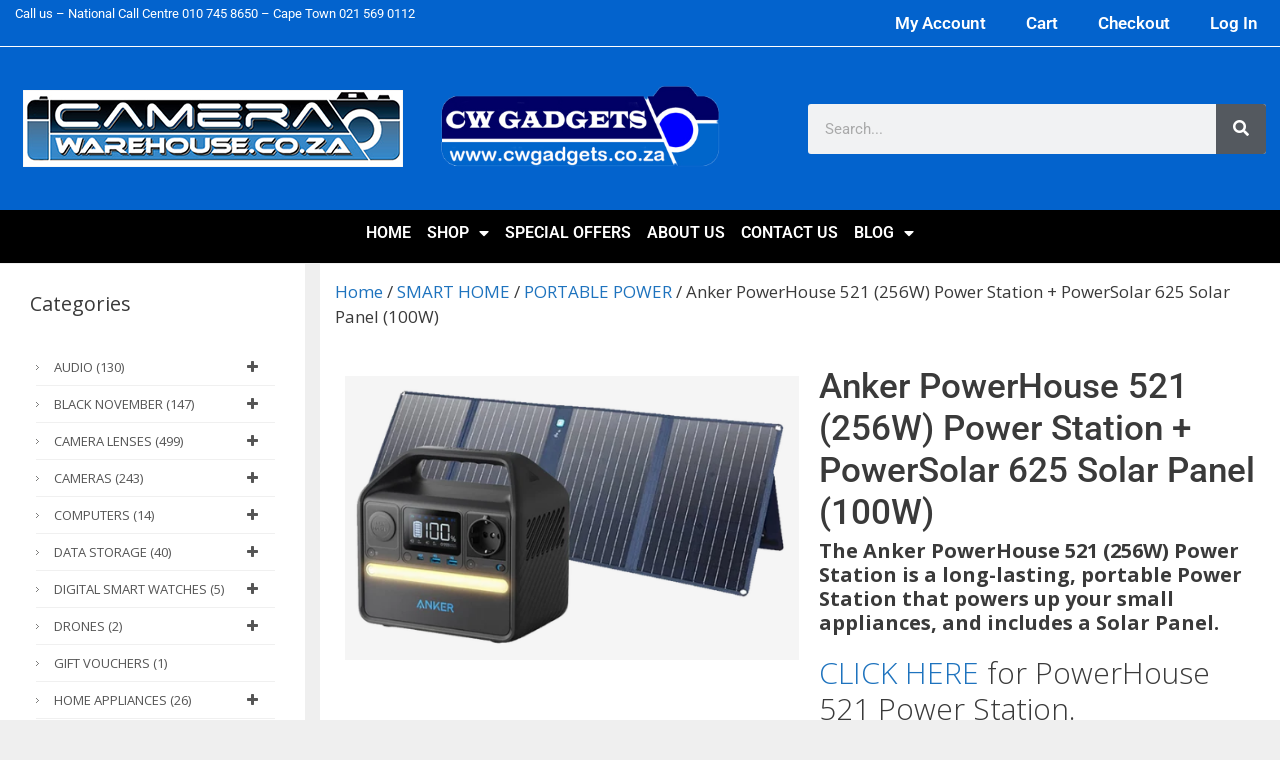

--- FILE ---
content_type: text/html; charset=UTF-8
request_url: https://www.camerawarehouse.co.za/product/anker-powerhouse-521-256w-power-station-powersolar-625-solar-panel-100w/
body_size: 40837
content:
<!DOCTYPE html>
<html lang="en-ZA">
<head>
	<meta charset="UTF-8">
	<meta name='robots' content='index, follow, max-image-preview:large, max-snippet:-1, max-video-preview:-1' />
	<style>img:is([sizes="auto" i], [sizes^="auto," i]) { contain-intrinsic-size: 3000px 1500px }</style>
	<meta name="viewport" content="width=device-width, initial-scale=1">
	<!-- This site is optimized with the Yoast SEO Premium plugin v26.2 (Yoast SEO v26.5) - https://yoast.com/wordpress/plugins/seo/ -->
	<title>Anker PowerHouse 521 (256W) Power Station + PowerSolar 625 Solar Panel (100W)</title>
	<meta name="description" content="The Anker PowerHouse 521 (256W) Power Station is a long-lasting, portable Power Station that powers up your small appliances, and includes a Solar Panel." />
	<link rel="canonical" href="https://www.camerawarehouse.co.za/product/anker-powerhouse-521-256w-power-station-powersolar-625-solar-panel-100w/" />
	<meta property="og:locale" content="en_US" />
	<meta property="og:type" content="product" />
	<meta property="og:title" content="Anker PowerHouse 521 (256W) Power Station + PowerSolar 625 Solar Panel (100W)" />
	<meta property="og:description" content="The Anker PowerHouse 521 (256W) Power Station is a long-lasting, portable Power Station that powers up your small appliances, and includes a Solar Panel." />
	<meta property="og:url" content="https://www.camerawarehouse.co.za/product/anker-powerhouse-521-256w-power-station-powersolar-625-solar-panel-100w/" />
	<meta property="og:site_name" content="Camera Warehouse" />
	<meta property="article:modified_time" content="2026-01-14T07:20:47+00:00" />
	<meta property="og:image" content="https://www.camerawarehouse.co.za/wp-content/uploads/2024/01/Untitled-24.png" />
	<meta property="og:image:width" content="559" />
	<meta property="og:image:height" content="349" />
	<meta property="og:image:type" content="image/png" /><meta property="og:image" content="https://www.camerawarehouse.co.za/wp-content/uploads/2023/07/1676292918_1749601.jpg" />
	<meta property="og:image:width" content="500" />
	<meta property="og:image:height" content="500" />
	<meta property="og:image:type" content="image/jpeg" /><meta property="og:image" content="https://www.camerawarehouse.co.za/wp-content/uploads/2023/07/1676293320_IMG_1935963.jpg" />
	<meta property="og:image:width" content="500" />
	<meta property="og:image:height" content="500" />
	<meta property="og:image:type" content="image/jpeg" /><meta property="og:image" content="https://www.camerawarehouse.co.za/wp-content/uploads/2023/07/1676293320_IMG_1935964.jpg" />
	<meta property="og:image:width" content="500" />
	<meta property="og:image:height" content="500" />
	<meta property="og:image:type" content="image/jpeg" /><meta property="og:image" content="https://www.camerawarehouse.co.za/wp-content/uploads/2023/07/1676293320_IMG_1935965.jpg" />
	<meta property="og:image:width" content="500" />
	<meta property="og:image:height" content="500" />
	<meta property="og:image:type" content="image/jpeg" /><meta property="og:image" content="https://www.camerawarehouse.co.za/wp-content/uploads/2023/07/1676293320_IMG_1935966.jpg" />
	<meta property="og:image:width" content="500" />
	<meta property="og:image:height" content="500" />
	<meta property="og:image:type" content="image/jpeg" /><meta property="og:image" content="https://www.camerawarehouse.co.za/wp-content/uploads/2023/07/1676293320_IMG_1935967.jpg" />
	<meta property="og:image:width" content="500" />
	<meta property="og:image:height" content="500" />
	<meta property="og:image:type" content="image/jpeg" />
	<meta name="twitter:card" content="summary_large_image" />
	<meta name="twitter:label1" content="Price" />
	<meta name="twitter:data1" content="&#082;5,999.95" />
	<meta name="twitter:label2" content="Availability" />
	<meta name="twitter:data2" content="In stock" />
	<script type="application/ld+json" class="yoast-schema-graph">{"@context":"https://schema.org","@graph":[{"@type":["WebPage","ItemPage"],"@id":"https://www.camerawarehouse.co.za/product/anker-powerhouse-521-256w-power-station-powersolar-625-solar-panel-100w/","url":"https://www.camerawarehouse.co.za/product/anker-powerhouse-521-256w-power-station-powersolar-625-solar-panel-100w/","name":"Anker PowerHouse 521 (256W) Power Station + PowerSolar 625 Solar Panel (100W)","isPartOf":{"@id":"https://www.camerawarehouse.co.za/#website"},"primaryImageOfPage":{"@id":"https://www.camerawarehouse.co.za/product/anker-powerhouse-521-256w-power-station-powersolar-625-solar-panel-100w/#primaryimage"},"image":{"@id":"https://www.camerawarehouse.co.za/product/anker-powerhouse-521-256w-power-station-powersolar-625-solar-panel-100w/#primaryimage"},"thumbnailUrl":"https://www.camerawarehouse.co.za/wp-content/uploads/2024/01/Untitled-24.png","description":"The Anker PowerHouse 521 (256W) Power Station is a long-lasting, portable Power Station that powers up your small appliances, and includes a Solar Panel.","breadcrumb":{"@id":"https://www.camerawarehouse.co.za/product/anker-powerhouse-521-256w-power-station-powersolar-625-solar-panel-100w/#breadcrumb"},"inLanguage":"en-ZA","potentialAction":{"@type":"BuyAction","target":"https://www.camerawarehouse.co.za/product/anker-powerhouse-521-256w-power-station-powersolar-625-solar-panel-100w/"}},{"@type":"ImageObject","inLanguage":"en-ZA","@id":"https://www.camerawarehouse.co.za/product/anker-powerhouse-521-256w-power-station-powersolar-625-solar-panel-100w/#primaryimage","url":"https://www.camerawarehouse.co.za/wp-content/uploads/2024/01/Untitled-24.png","contentUrl":"https://www.camerawarehouse.co.za/wp-content/uploads/2024/01/Untitled-24.png","width":559,"height":349,"caption":"Anker PowerHouse 535"},{"@type":"BreadcrumbList","@id":"https://www.camerawarehouse.co.za/product/anker-powerhouse-521-256w-power-station-powersolar-625-solar-panel-100w/#breadcrumb","itemListElement":[{"@type":"ListItem","position":1,"name":"Home","item":"https://www.camerawarehouse.co.za/"},{"@type":"ListItem","position":2,"name":"Shop","item":"https://www.camerawarehouse.co.za/shop/"},{"@type":"ListItem","position":3,"name":"Anker PowerHouse 521 (256W) Power Station + PowerSolar 625 Solar Panel (100W)"}]},{"@type":"WebSite","@id":"https://www.camerawarehouse.co.za/#website","url":"https://www.camerawarehouse.co.za/","name":"Camera Warehouse","description":"Online Camera and Photography Sales","potentialAction":[{"@type":"SearchAction","target":{"@type":"EntryPoint","urlTemplate":"https://www.camerawarehouse.co.za/?s={search_term_string}"},"query-input":{"@type":"PropertyValueSpecification","valueRequired":true,"valueName":"search_term_string"}}],"inLanguage":"en-ZA"}]}</script>
	<meta property="product:price:amount" content="5999.95" />
	<meta property="product:price:currency" content="ZAR" />
	<meta property="og:availability" content="instock" />
	<meta property="product:availability" content="instock" />
	<meta property="product:retailer_item_id" content="APHA1720311K001" />
	<meta property="product:condition" content="new" />
	<!-- / Yoast SEO Premium plugin. -->





<link rel='stylesheet' id='wc-points-and-rewards-blocks-integration-css' href='https://www.camerawarehouse.co.za/wp-content/plugins/woocommerce-points-and-rewards/build/style-index.css?ver=1.8.17' media='all' />
<link rel='stylesheet' id='generate-fonts-css' href='https://www.camerawarehouse.co.za/wp-content/cache/perfmatters/www.camerawarehouse.co.za/fonts/627ad6e5f9f4.google-fonts.min.css' media='all' />
<link rel='stylesheet' id='premium-addons-css' href='https://www.camerawarehouse.co.za/wp-content/plugins/premium-addons-for-elementor/assets/frontend/min-css/premium-addons.min.css?ver=4.11.53' media='all' />
<link rel='stylesheet' id='wp-block-library-css' href='https://www.camerawarehouse.co.za/wp-includes/css/dist/block-library/style.min.css?ver=6.8.3' media='all' />
<style id='classic-theme-styles-inline-css'>
/*! This file is auto-generated */
.wp-block-button__link{color:#fff;background-color:#32373c;border-radius:9999px;box-shadow:none;text-decoration:none;padding:calc(.667em + 2px) calc(1.333em + 2px);font-size:1.125em}.wp-block-file__button{background:#32373c;color:#fff;text-decoration:none}
</style>
<style id='global-styles-inline-css'>
:root{--wp--preset--aspect-ratio--square: 1;--wp--preset--aspect-ratio--4-3: 4/3;--wp--preset--aspect-ratio--3-4: 3/4;--wp--preset--aspect-ratio--3-2: 3/2;--wp--preset--aspect-ratio--2-3: 2/3;--wp--preset--aspect-ratio--16-9: 16/9;--wp--preset--aspect-ratio--9-16: 9/16;--wp--preset--color--black: #000000;--wp--preset--color--cyan-bluish-gray: #abb8c3;--wp--preset--color--white: #ffffff;--wp--preset--color--pale-pink: #f78da7;--wp--preset--color--vivid-red: #cf2e2e;--wp--preset--color--luminous-vivid-orange: #ff6900;--wp--preset--color--luminous-vivid-amber: #fcb900;--wp--preset--color--light-green-cyan: #7bdcb5;--wp--preset--color--vivid-green-cyan: #00d084;--wp--preset--color--pale-cyan-blue: #8ed1fc;--wp--preset--color--vivid-cyan-blue: #0693e3;--wp--preset--color--vivid-purple: #9b51e0;--wp--preset--color--contrast: var(--contrast);--wp--preset--color--contrast-2: var(--contrast-2);--wp--preset--color--contrast-3: var(--contrast-3);--wp--preset--color--base: var(--base);--wp--preset--color--base-2: var(--base-2);--wp--preset--color--base-3: var(--base-3);--wp--preset--color--accent: var(--accent);--wp--preset--gradient--vivid-cyan-blue-to-vivid-purple: linear-gradient(135deg,rgba(6,147,227,1) 0%,rgb(155,81,224) 100%);--wp--preset--gradient--light-green-cyan-to-vivid-green-cyan: linear-gradient(135deg,rgb(122,220,180) 0%,rgb(0,208,130) 100%);--wp--preset--gradient--luminous-vivid-amber-to-luminous-vivid-orange: linear-gradient(135deg,rgba(252,185,0,1) 0%,rgba(255,105,0,1) 100%);--wp--preset--gradient--luminous-vivid-orange-to-vivid-red: linear-gradient(135deg,rgba(255,105,0,1) 0%,rgb(207,46,46) 100%);--wp--preset--gradient--very-light-gray-to-cyan-bluish-gray: linear-gradient(135deg,rgb(238,238,238) 0%,rgb(169,184,195) 100%);--wp--preset--gradient--cool-to-warm-spectrum: linear-gradient(135deg,rgb(74,234,220) 0%,rgb(151,120,209) 20%,rgb(207,42,186) 40%,rgb(238,44,130) 60%,rgb(251,105,98) 80%,rgb(254,248,76) 100%);--wp--preset--gradient--blush-light-purple: linear-gradient(135deg,rgb(255,206,236) 0%,rgb(152,150,240) 100%);--wp--preset--gradient--blush-bordeaux: linear-gradient(135deg,rgb(254,205,165) 0%,rgb(254,45,45) 50%,rgb(107,0,62) 100%);--wp--preset--gradient--luminous-dusk: linear-gradient(135deg,rgb(255,203,112) 0%,rgb(199,81,192) 50%,rgb(65,88,208) 100%);--wp--preset--gradient--pale-ocean: linear-gradient(135deg,rgb(255,245,203) 0%,rgb(182,227,212) 50%,rgb(51,167,181) 100%);--wp--preset--gradient--electric-grass: linear-gradient(135deg,rgb(202,248,128) 0%,rgb(113,206,126) 100%);--wp--preset--gradient--midnight: linear-gradient(135deg,rgb(2,3,129) 0%,rgb(40,116,252) 100%);--wp--preset--font-size--small: 13px;--wp--preset--font-size--medium: 20px;--wp--preset--font-size--large: 36px;--wp--preset--font-size--x-large: 42px;--wp--preset--spacing--20: 0.44rem;--wp--preset--spacing--30: 0.67rem;--wp--preset--spacing--40: 1rem;--wp--preset--spacing--50: 1.5rem;--wp--preset--spacing--60: 2.25rem;--wp--preset--spacing--70: 3.38rem;--wp--preset--spacing--80: 5.06rem;--wp--preset--shadow--natural: 6px 6px 9px rgba(0, 0, 0, 0.2);--wp--preset--shadow--deep: 12px 12px 50px rgba(0, 0, 0, 0.4);--wp--preset--shadow--sharp: 6px 6px 0px rgba(0, 0, 0, 0.2);--wp--preset--shadow--outlined: 6px 6px 0px -3px rgba(255, 255, 255, 1), 6px 6px rgba(0, 0, 0, 1);--wp--preset--shadow--crisp: 6px 6px 0px rgba(0, 0, 0, 1);}:where(.is-layout-flex){gap: 0.5em;}:where(.is-layout-grid){gap: 0.5em;}body .is-layout-flex{display: flex;}.is-layout-flex{flex-wrap: wrap;align-items: center;}.is-layout-flex > :is(*, div){margin: 0;}body .is-layout-grid{display: grid;}.is-layout-grid > :is(*, div){margin: 0;}:where(.wp-block-columns.is-layout-flex){gap: 2em;}:where(.wp-block-columns.is-layout-grid){gap: 2em;}:where(.wp-block-post-template.is-layout-flex){gap: 1.25em;}:where(.wp-block-post-template.is-layout-grid){gap: 1.25em;}.has-black-color{color: var(--wp--preset--color--black) !important;}.has-cyan-bluish-gray-color{color: var(--wp--preset--color--cyan-bluish-gray) !important;}.has-white-color{color: var(--wp--preset--color--white) !important;}.has-pale-pink-color{color: var(--wp--preset--color--pale-pink) !important;}.has-vivid-red-color{color: var(--wp--preset--color--vivid-red) !important;}.has-luminous-vivid-orange-color{color: var(--wp--preset--color--luminous-vivid-orange) !important;}.has-luminous-vivid-amber-color{color: var(--wp--preset--color--luminous-vivid-amber) !important;}.has-light-green-cyan-color{color: var(--wp--preset--color--light-green-cyan) !important;}.has-vivid-green-cyan-color{color: var(--wp--preset--color--vivid-green-cyan) !important;}.has-pale-cyan-blue-color{color: var(--wp--preset--color--pale-cyan-blue) !important;}.has-vivid-cyan-blue-color{color: var(--wp--preset--color--vivid-cyan-blue) !important;}.has-vivid-purple-color{color: var(--wp--preset--color--vivid-purple) !important;}.has-black-background-color{background-color: var(--wp--preset--color--black) !important;}.has-cyan-bluish-gray-background-color{background-color: var(--wp--preset--color--cyan-bluish-gray) !important;}.has-white-background-color{background-color: var(--wp--preset--color--white) !important;}.has-pale-pink-background-color{background-color: var(--wp--preset--color--pale-pink) !important;}.has-vivid-red-background-color{background-color: var(--wp--preset--color--vivid-red) !important;}.has-luminous-vivid-orange-background-color{background-color: var(--wp--preset--color--luminous-vivid-orange) !important;}.has-luminous-vivid-amber-background-color{background-color: var(--wp--preset--color--luminous-vivid-amber) !important;}.has-light-green-cyan-background-color{background-color: var(--wp--preset--color--light-green-cyan) !important;}.has-vivid-green-cyan-background-color{background-color: var(--wp--preset--color--vivid-green-cyan) !important;}.has-pale-cyan-blue-background-color{background-color: var(--wp--preset--color--pale-cyan-blue) !important;}.has-vivid-cyan-blue-background-color{background-color: var(--wp--preset--color--vivid-cyan-blue) !important;}.has-vivid-purple-background-color{background-color: var(--wp--preset--color--vivid-purple) !important;}.has-black-border-color{border-color: var(--wp--preset--color--black) !important;}.has-cyan-bluish-gray-border-color{border-color: var(--wp--preset--color--cyan-bluish-gray) !important;}.has-white-border-color{border-color: var(--wp--preset--color--white) !important;}.has-pale-pink-border-color{border-color: var(--wp--preset--color--pale-pink) !important;}.has-vivid-red-border-color{border-color: var(--wp--preset--color--vivid-red) !important;}.has-luminous-vivid-orange-border-color{border-color: var(--wp--preset--color--luminous-vivid-orange) !important;}.has-luminous-vivid-amber-border-color{border-color: var(--wp--preset--color--luminous-vivid-amber) !important;}.has-light-green-cyan-border-color{border-color: var(--wp--preset--color--light-green-cyan) !important;}.has-vivid-green-cyan-border-color{border-color: var(--wp--preset--color--vivid-green-cyan) !important;}.has-pale-cyan-blue-border-color{border-color: var(--wp--preset--color--pale-cyan-blue) !important;}.has-vivid-cyan-blue-border-color{border-color: var(--wp--preset--color--vivid-cyan-blue) !important;}.has-vivid-purple-border-color{border-color: var(--wp--preset--color--vivid-purple) !important;}.has-vivid-cyan-blue-to-vivid-purple-gradient-background{background: var(--wp--preset--gradient--vivid-cyan-blue-to-vivid-purple) !important;}.has-light-green-cyan-to-vivid-green-cyan-gradient-background{background: var(--wp--preset--gradient--light-green-cyan-to-vivid-green-cyan) !important;}.has-luminous-vivid-amber-to-luminous-vivid-orange-gradient-background{background: var(--wp--preset--gradient--luminous-vivid-amber-to-luminous-vivid-orange) !important;}.has-luminous-vivid-orange-to-vivid-red-gradient-background{background: var(--wp--preset--gradient--luminous-vivid-orange-to-vivid-red) !important;}.has-very-light-gray-to-cyan-bluish-gray-gradient-background{background: var(--wp--preset--gradient--very-light-gray-to-cyan-bluish-gray) !important;}.has-cool-to-warm-spectrum-gradient-background{background: var(--wp--preset--gradient--cool-to-warm-spectrum) !important;}.has-blush-light-purple-gradient-background{background: var(--wp--preset--gradient--blush-light-purple) !important;}.has-blush-bordeaux-gradient-background{background: var(--wp--preset--gradient--blush-bordeaux) !important;}.has-luminous-dusk-gradient-background{background: var(--wp--preset--gradient--luminous-dusk) !important;}.has-pale-ocean-gradient-background{background: var(--wp--preset--gradient--pale-ocean) !important;}.has-electric-grass-gradient-background{background: var(--wp--preset--gradient--electric-grass) !important;}.has-midnight-gradient-background{background: var(--wp--preset--gradient--midnight) !important;}.has-small-font-size{font-size: var(--wp--preset--font-size--small) !important;}.has-medium-font-size{font-size: var(--wp--preset--font-size--medium) !important;}.has-large-font-size{font-size: var(--wp--preset--font-size--large) !important;}.has-x-large-font-size{font-size: var(--wp--preset--font-size--x-large) !important;}
:where(.wp-block-post-template.is-layout-flex){gap: 1.25em;}:where(.wp-block-post-template.is-layout-grid){gap: 1.25em;}
:where(.wp-block-columns.is-layout-flex){gap: 2em;}:where(.wp-block-columns.is-layout-grid){gap: 2em;}
:root :where(.wp-block-pullquote){font-size: 1.5em;line-height: 1.6;}
</style>
<link rel='stylesheet' id='pafe-extension-style-css' href='https://www.camerawarehouse.co.za/wp-content/plugins/piotnet-addons-for-elementor-pro/assets/css/minify/extension.min.css?ver=7.1.67' media='all' />
<link rel='stylesheet' id='trwca-style-css' href='https://www.camerawarehouse.co.za/wp-content/plugins/woocommerce-category-accordion/assets/css/trwca-style.min.css?ver=1.0' media='all' />
<link rel='stylesheet' id='icon-font-css' href='https://www.camerawarehouse.co.za/wp-content/plugins/woocommerce-category-accordion/assets/css/font-awesome.min.css?ver=1.0' media='all' />
<link rel='stylesheet' id='wc_sa-font-icons-css' href='https://www.camerawarehouse.co.za/wp-content/plugins/woocommerce-status-actions/assets/css/font-icons.css?ver=6.8.3' media='all' />
<link rel='stylesheet' id='wc_sa-frontend-css' href='https://www.camerawarehouse.co.za/wp-content/plugins/woocommerce-status-actions/assets/css/frontend.css?ver=2.3.7' media='all' />
<link rel='stylesheet' id='photoswipe-css' href='https://www.camerawarehouse.co.za/wp-content/plugins/woocommerce/assets/css/photoswipe/photoswipe.min.css?ver=10.3.5' media='all' />
<link rel='stylesheet' id='photoswipe-default-skin-css' href='https://www.camerawarehouse.co.za/wp-content/plugins/woocommerce/assets/css/photoswipe/default-skin/default-skin.min.css?ver=10.3.5' media='all' />
<link rel='stylesheet' id='woocommerce-layout-css' href='https://www.camerawarehouse.co.za/wp-content/plugins/woocommerce/assets/css/woocommerce-layout.css?ver=10.3.5' media='all' />
<link rel='stylesheet' id='woocommerce-smallscreen-css' href='https://www.camerawarehouse.co.za/wp-content/plugins/woocommerce/assets/css/woocommerce-smallscreen.css?ver=10.3.5' media='only screen and (max-width: 768px)' />
<link rel='stylesheet' id='woocommerce-general-css' href='https://www.camerawarehouse.co.za/wp-content/plugins/woocommerce/assets/css/woocommerce.css?ver=10.3.5' media='all' />
<style id='woocommerce-inline-inline-css'>
.woocommerce form .form-row .required { visibility: visible; }
</style>
<link rel='stylesheet' id='wc-composite-css-css' href='https://www.camerawarehouse.co.za/wp-content/plugins/woocommerce-composite-products/assets/css/frontend/woocommerce.css?ver=11.0.0' media='all' />
<link rel='stylesheet' id='wcpf-plugin-style-css' href='https://www.camerawarehouse.co.za/wp-content/plugins/woocommerce-product-filters/assets/css/plugin.css?ver=1.4.38' media='all' />
<link rel='stylesheet' id='brands-styles-css' href='https://www.camerawarehouse.co.za/wp-content/plugins/woocommerce/assets/css/brands.css?ver=10.3.5' media='all' />
<link rel='stylesheet' id='generate-style-grid-css' href='https://www.camerawarehouse.co.za/wp-content/themes/generatepress/assets/css/unsemantic-grid.min.css?ver=3.6.0' media='all' />
<link rel='stylesheet' id='generate-style-css' href='https://www.camerawarehouse.co.za/wp-content/themes/generatepress/assets/css/style.min.css?ver=3.6.0' media='all' />
<style id='generate-style-inline-css'>
body{background-color:#efefef;color:#3a3a3a;}a{color:#1e73be;}a:hover, a:focus, a:active{color:#000000;}body .grid-container{max-width:1440px;}.wp-block-group__inner-container{max-width:1440px;margin-left:auto;margin-right:auto;}:root{--contrast:#222222;--contrast-2:#575760;--contrast-3:#b2b2be;--base:#f0f0f0;--base-2:#f7f8f9;--base-3:#ffffff;--accent:#1e73be;}:root .has-contrast-color{color:var(--contrast);}:root .has-contrast-background-color{background-color:var(--contrast);}:root .has-contrast-2-color{color:var(--contrast-2);}:root .has-contrast-2-background-color{background-color:var(--contrast-2);}:root .has-contrast-3-color{color:var(--contrast-3);}:root .has-contrast-3-background-color{background-color:var(--contrast-3);}:root .has-base-color{color:var(--base);}:root .has-base-background-color{background-color:var(--base);}:root .has-base-2-color{color:var(--base-2);}:root .has-base-2-background-color{background-color:var(--base-2);}:root .has-base-3-color{color:var(--base-3);}:root .has-base-3-background-color{background-color:var(--base-3);}:root .has-accent-color{color:var(--accent);}:root .has-accent-background-color{background-color:var(--accent);}body, button, input, select, textarea{font-family:"Open Sans", sans-serif;}body{line-height:1.5;}.entry-content > [class*="wp-block-"]:not(:last-child):not(.wp-block-heading){margin-bottom:1.5em;}.main-title{font-size:45px;}.main-navigation .main-nav ul ul li a{font-size:14px;}.sidebar .widget, .footer-widgets .widget{font-size:17px;}h1{font-weight:300;font-size:40px;}h2{font-weight:300;font-size:30px;}h3{font-size:20px;}h4{font-size:inherit;}h5{font-size:inherit;}@media (max-width:768px){.main-title{font-size:30px;}h1{font-size:30px;}h2{font-size:25px;}}.top-bar{background-color:#636363;color:#ffffff;}.top-bar a{color:#ffffff;}.top-bar a:hover{color:#303030;}.site-header{background-color:#ffffff;color:#3a3a3a;}.site-header a{color:#3a3a3a;}.main-title a,.main-title a:hover{color:#222222;}.site-description{color:#757575;}.main-navigation,.main-navigation ul ul{background-color:#222222;}.main-navigation .main-nav ul li a, .main-navigation .menu-toggle, .main-navigation .menu-bar-items{color:#ffffff;}.main-navigation .main-nav ul li:not([class*="current-menu-"]):hover > a, .main-navigation .main-nav ul li:not([class*="current-menu-"]):focus > a, .main-navigation .main-nav ul li.sfHover:not([class*="current-menu-"]) > a, .main-navigation .menu-bar-item:hover > a, .main-navigation .menu-bar-item.sfHover > a{color:#ffffff;background-color:#3f3f3f;}button.menu-toggle:hover,button.menu-toggle:focus,.main-navigation .mobile-bar-items a,.main-navigation .mobile-bar-items a:hover,.main-navigation .mobile-bar-items a:focus{color:#ffffff;}.main-navigation .main-nav ul li[class*="current-menu-"] > a{color:#ffffff;background-color:#3f3f3f;}.navigation-search input[type="search"],.navigation-search input[type="search"]:active, .navigation-search input[type="search"]:focus, .main-navigation .main-nav ul li.search-item.active > a, .main-navigation .menu-bar-items .search-item.active > a{color:#ffffff;background-color:#3f3f3f;}.main-navigation ul ul{background-color:#3f3f3f;}.main-navigation .main-nav ul ul li a{color:#ffffff;}.main-navigation .main-nav ul ul li:not([class*="current-menu-"]):hover > a,.main-navigation .main-nav ul ul li:not([class*="current-menu-"]):focus > a, .main-navigation .main-nav ul ul li.sfHover:not([class*="current-menu-"]) > a{color:#ffffff;background-color:#4f4f4f;}.main-navigation .main-nav ul ul li[class*="current-menu-"] > a{color:#ffffff;background-color:#4f4f4f;}.separate-containers .inside-article, .separate-containers .comments-area, .separate-containers .page-header, .one-container .container, .separate-containers .paging-navigation, .inside-page-header{background-color:#ffffff;}.entry-meta{color:#595959;}.entry-meta a{color:#595959;}.entry-meta a:hover{color:#1e73be;}.sidebar .widget{background-color:#ffffff;}.sidebar .widget .widget-title{color:#000000;}.footer-widgets{background-color:#ffffff;}.footer-widgets .widget-title{color:#000000;}.site-info{color:#ffffff;background-color:#222222;}.site-info a{color:#ffffff;}.site-info a:hover{color:#606060;}.footer-bar .widget_nav_menu .current-menu-item a{color:#606060;}input[type="text"],input[type="email"],input[type="url"],input[type="password"],input[type="search"],input[type="tel"],input[type="number"],textarea,select{color:#666666;background-color:#fafafa;border-color:#cccccc;}input[type="text"]:focus,input[type="email"]:focus,input[type="url"]:focus,input[type="password"]:focus,input[type="search"]:focus,input[type="tel"]:focus,input[type="number"]:focus,textarea:focus,select:focus{color:#666666;background-color:#ffffff;border-color:#bfbfbf;}button,html input[type="button"],input[type="reset"],input[type="submit"],a.button,a.wp-block-button__link:not(.has-background){color:#ffffff;background-color:#666666;}button:hover,html input[type="button"]:hover,input[type="reset"]:hover,input[type="submit"]:hover,a.button:hover,button:focus,html input[type="button"]:focus,input[type="reset"]:focus,input[type="submit"]:focus,a.button:focus,a.wp-block-button__link:not(.has-background):active,a.wp-block-button__link:not(.has-background):focus,a.wp-block-button__link:not(.has-background):hover{color:#ffffff;background-color:#3f3f3f;}a.generate-back-to-top{background-color:rgba( 0,0,0,0.4 );color:#ffffff;}a.generate-back-to-top:hover,a.generate-back-to-top:focus{background-color:rgba( 0,0,0,0.6 );color:#ffffff;}:root{--gp-search-modal-bg-color:var(--base-3);--gp-search-modal-text-color:var(--contrast);--gp-search-modal-overlay-bg-color:rgba(0,0,0,0.2);}@media (max-width:768px){.main-navigation .menu-bar-item:hover > a, .main-navigation .menu-bar-item.sfHover > a{background:none;color:#ffffff;}}.inside-top-bar{padding:10px;}.inside-header{padding:40px;}.site-main .wp-block-group__inner-container{padding:40px;}.entry-content .alignwide, body:not(.no-sidebar) .entry-content .alignfull{margin-left:-40px;width:calc(100% + 80px);max-width:calc(100% + 80px);}.rtl .menu-item-has-children .dropdown-menu-toggle{padding-left:20px;}.rtl .main-navigation .main-nav ul li.menu-item-has-children > a{padding-right:20px;}.site-info{padding:20px;}@media (max-width:768px){.separate-containers .inside-article, .separate-containers .comments-area, .separate-containers .page-header, .separate-containers .paging-navigation, .one-container .site-content, .inside-page-header{padding:30px;}.site-main .wp-block-group__inner-container{padding:30px;}.site-info{padding-right:10px;padding-left:10px;}.entry-content .alignwide, body:not(.no-sidebar) .entry-content .alignfull{margin-left:-30px;width:calc(100% + 60px);max-width:calc(100% + 60px);}}.one-container .sidebar .widget{padding:0px;}@media (max-width:768px){.main-navigation .menu-toggle,.main-navigation .mobile-bar-items,.sidebar-nav-mobile:not(#sticky-placeholder){display:block;}.main-navigation ul,.gen-sidebar-nav{display:none;}[class*="nav-float-"] .site-header .inside-header > *{float:none;clear:both;}}
.dynamic-author-image-rounded{border-radius:100%;}.dynamic-featured-image, .dynamic-author-image{vertical-align:middle;}.one-container.blog .dynamic-content-template:not(:last-child), .one-container.archive .dynamic-content-template:not(:last-child){padding-bottom:0px;}.dynamic-entry-excerpt > p:last-child{margin-bottom:0px;}
</style>
<link rel='stylesheet' id='generate-mobile-style-css' href='https://www.camerawarehouse.co.za/wp-content/themes/generatepress/assets/css/mobile.min.css?ver=3.6.0' media='all' />
<link rel='stylesheet' id='generate-font-icons-css' href='https://www.camerawarehouse.co.za/wp-content/themes/generatepress/assets/css/components/font-icons.min.css?ver=3.6.0' media='all' />
<link rel='stylesheet' id='font-awesome-css' href='https://www.camerawarehouse.co.za/wp-content/plugins/elementor/assets/lib/font-awesome/css/font-awesome.min.css?ver=4.7.0' media='all' />
<style id='font-awesome-inline-css'>
[data-font="FontAwesome"]:before {font-family: 'FontAwesome' !important;content: attr(data-icon) !important;speak: none !important;font-weight: normal !important;font-variant: normal !important;text-transform: none !important;line-height: 1 !important;font-style: normal !important;-webkit-font-smoothing: antialiased !important;-moz-osx-font-smoothing: grayscale !important;}
</style>
<link rel='stylesheet' id='generate-child-css' href='https://www.camerawarehouse.co.za/wp-content/themes/generatepress_child/style.css?ver=1582344892' media='all' />
<link rel='stylesheet' id='elementor-frontend-css' href='https://www.camerawarehouse.co.za/wp-content/plugins/elementor/assets/css/frontend.min.css?ver=3.32.5' media='all' />
<link rel='stylesheet' id='widget-nav-menu-css' href='https://www.camerawarehouse.co.za/wp-content/plugins/elementor-pro/assets/css/widget-nav-menu.min.css?ver=3.32.3' media='all' />
<link rel='stylesheet' id='widget-image-css' href='https://www.camerawarehouse.co.za/wp-content/plugins/elementor/assets/css/widget-image.min.css?ver=3.32.5' media='all' />
<link rel='stylesheet' id='widget-search-form-css' href='https://www.camerawarehouse.co.za/wp-content/plugins/elementor-pro/assets/css/widget-search-form.min.css?ver=3.32.3' media='all' />
<link rel='stylesheet' id='elementor-icons-shared-0-css' href='https://www.camerawarehouse.co.za/wp-content/plugins/elementor/assets/lib/font-awesome/css/fontawesome.min.css?ver=5.15.3' media='all' />
<link rel='stylesheet' id='elementor-icons-fa-solid-css' href='https://www.camerawarehouse.co.za/wp-content/plugins/elementor/assets/lib/font-awesome/css/solid.min.css?ver=5.15.3' media='all' />
<link rel='stylesheet' id='widget-heading-css' href='https://www.camerawarehouse.co.za/wp-content/plugins/elementor/assets/css/widget-heading.min.css?ver=3.32.5' media='all' />
<link rel='stylesheet' id='widget-divider-css' href='https://www.camerawarehouse.co.za/wp-content/plugins/elementor/assets/css/widget-divider.min.css?ver=3.32.5' media='all' />
<link rel='stylesheet' id='widget-video-css' href='https://www.camerawarehouse.co.za/wp-content/plugins/elementor/assets/css/widget-video.min.css?ver=3.32.5' media='all' />
<link rel='stylesheet' id='widget-woocommerce-product-data-tabs-css' href='https://www.camerawarehouse.co.za/wp-content/plugins/elementor-pro/assets/css/widget-woocommerce-product-data-tabs.min.css?ver=3.32.3' media='all' />
<link rel='stylesheet' id='jet-blocks-css' href='https://www.camerawarehouse.co.za/wp-content/uploads/elementor/css/custom-jet-blocks.css?ver=1.3.18' media='all' />
<link rel='stylesheet' id='elementor-icons-css' href='https://www.camerawarehouse.co.za/wp-content/plugins/elementor/assets/lib/eicons/css/elementor-icons.min.css?ver=5.44.0' media='all' />
<link rel='stylesheet' id='elementor-post-17599-css' href='https://www.camerawarehouse.co.za/wp-content/uploads/elementor/css/post-17599.css?ver=1764684303' media='all' />
<link rel='stylesheet' id='elementor-post-8774-css' href='https://www.camerawarehouse.co.za/wp-content/uploads/elementor/css/post-8774.css?ver=1764684304' media='all' />
<link rel='stylesheet' id='elementor-post-8791-css' href='https://www.camerawarehouse.co.za/wp-content/uploads/elementor/css/post-8791.css?ver=1764684305' media='all' />
<link rel='stylesheet' id='elementor-post-10718-css' href='https://www.camerawarehouse.co.za/wp-content/uploads/elementor/css/post-10718.css?ver=1764684322' media='all' />
<link rel='stylesheet' id='paygate-checkout-css-css' href='https://www.camerawarehouse.co.za/wp-content/plugins/paygate-payweb-for-woocommerce/assets/wc-checkout-assets/css/paygate_checkout.css?ver=10.3.5' media='all' />
<link rel='stylesheet' id='searchwp-live-search-css' href='https://www.camerawarehouse.co.za/wp-content/plugins/searchwp-live-ajax-search/assets/styles/style.min.css?ver=1.8.6' media='all' />
<style id='searchwp-live-search-inline-css'>
.searchwp-live-search-result .searchwp-live-search-result--title a {
  font-size: 16px;
}
.searchwp-live-search-result .searchwp-live-search-result--price {
  font-size: 14px;
}
.searchwp-live-search-result .searchwp-live-search-result--add-to-cart .button {
  font-size: 14px;
}

</style>
<link rel='stylesheet' id='wc-cp-checkout-blocks-css' href='https://www.camerawarehouse.co.za/wp-content/plugins/woocommerce-composite-products/assets/css/frontend/checkout-blocks.css?ver=11.0.0' media='all' />
<link rel='stylesheet' id='searchwp-forms-css' href='https://www.camerawarehouse.co.za/wp-content/plugins/searchwp/assets/css/frontend/search-forms.min.css?ver=4.5.1' media='all' />
<link rel='stylesheet' id='ywtm-frontend-css' href='https://www.camerawarehouse.co.za/wp-content/plugins/yith-woocommerce-tab-manager-premium/assets/css/frontend.css?ver=2.8.0' media='all' />
<style id='ywtm-frontend-inline-css'>
:root{
--ywtm-download-background:#F8F8F8;
--ywtm-download-border:#c7c7c7;
--ywtm-download-background-btn:#ECECEC;
--ywtm-download-border-btn:#C2C2C2;
--ywtm-download-button-text:#4A5567;
--ywtm-download-hover-background:#EEF5FC;
--ywtm-download-hover-border:#AECCDD;
--ywtm-download-hover-background-btn:#DBEBFB;
--ywtm-download-hover-border-btn:#82B4D2;
--ywtm-download-hover-button-text:#3B7BB2;
--ywtm-faq-icon-position:0;
--ywtm-faq-flex:auto;
--ywtm-faq-background:#f8f8f8;
--ywtm-faq-text:#4a5567;
--ywtm-faq-border:#c7c7c7;
--ywtm-faq-open-background:#EEF5FC;
--ywtm-faq-open-text:#2c78a3;
--ywtm-faq-open-border:#aeccdd;
--ywtm-faq-open-answer-text:#4A5567;
--ywtm-form-background:#ffffff;
--ywtm-form-border:#c7c7c7;
--ywtm-form-form-bg:#f9f9f9;
--ywtm-form-active-background:#EEF5FC;
--ywtm-form-active-border:#AECCDD;
}
</style>
<link rel='stylesheet' id='generate-blog-images-css' href='https://www.camerawarehouse.co.za/wp-content/plugins/gp-premium/blog/functions/css/featured-images.min.css?ver=2.5.5' media='all' />
<link rel='stylesheet' id='generate-woocommerce-css' href='https://www.camerawarehouse.co.za/wp-content/plugins/gp-premium/woocommerce/functions/css/woocommerce.min.css?ver=2.5.5' media='all' />
<style id='generate-woocommerce-inline-css'>
.woocommerce ul.products li.product .woocommerce-LoopProduct-link h2, .woocommerce ul.products li.product .woocommerce-loop-category__title{font-weight:normal;text-transform:none;font-size:20px;}.woocommerce .up-sells ul.products li.product .woocommerce-LoopProduct-link h2, .woocommerce .cross-sells ul.products li.product .woocommerce-LoopProduct-link h2, .woocommerce .related ul.products li.product .woocommerce-LoopProduct-link h2{font-size:20px;}.woocommerce #respond input#submit, .woocommerce a.button, .woocommerce button.button, .woocommerce input.button, .wc-block-components-button{color:#ffffff;background-color:#666666;text-decoration:none;font-weight:normal;text-transform:none;}.woocommerce #respond input#submit:hover, .woocommerce a.button:hover, .woocommerce button.button:hover, .woocommerce input.button:hover, .wc-block-components-button:hover{color:#ffffff;background-color:#3f3f3f;}.woocommerce #respond input#submit.alt, .woocommerce a.button.alt, .woocommerce button.button.alt, .woocommerce input.button.alt, .woocommerce #respond input#submit.alt.disabled, .woocommerce #respond input#submit.alt.disabled:hover, .woocommerce #respond input#submit.alt:disabled, .woocommerce #respond input#submit.alt:disabled:hover, .woocommerce #respond input#submit.alt:disabled[disabled], .woocommerce #respond input#submit.alt:disabled[disabled]:hover, .woocommerce a.button.alt.disabled, .woocommerce a.button.alt.disabled:hover, .woocommerce a.button.alt:disabled, .woocommerce a.button.alt:disabled:hover, .woocommerce a.button.alt:disabled[disabled], .woocommerce a.button.alt:disabled[disabled]:hover, .woocommerce button.button.alt.disabled, .woocommerce button.button.alt.disabled:hover, .woocommerce button.button.alt:disabled, .woocommerce button.button.alt:disabled:hover, .woocommerce button.button.alt:disabled[disabled], .woocommerce button.button.alt:disabled[disabled]:hover, .woocommerce input.button.alt.disabled, .woocommerce input.button.alt.disabled:hover, .woocommerce input.button.alt:disabled, .woocommerce input.button.alt:disabled:hover, .woocommerce input.button.alt:disabled[disabled], .woocommerce input.button.alt:disabled[disabled]:hover{color:#ffffff;background-color:#1e73be;}.woocommerce #respond input#submit.alt:hover, .woocommerce a.button.alt:hover, .woocommerce button.button.alt:hover, .woocommerce input.button.alt:hover{color:#ffffff;background-color:#377fbf;}button.wc-block-components-panel__button{font-size:inherit;}.woocommerce .star-rating span:before, .woocommerce p.stars:hover a::before{color:#ffa200;}.woocommerce span.onsale{background-color:#222222;color:#ffffff;}.woocommerce ul.products li.product .price, .woocommerce div.product p.price{color:#222222;}.woocommerce div.product .woocommerce-tabs ul.tabs li a{color:#222222;}.woocommerce div.product .woocommerce-tabs ul.tabs li a:hover, .woocommerce div.product .woocommerce-tabs ul.tabs li.active a{color:#1e73be;}.woocommerce-message{background-color:#0b9444;color:#ffffff;}div.woocommerce-message a.button, div.woocommerce-message a.button:focus, div.woocommerce-message a.button:hover, div.woocommerce-message a, div.woocommerce-message a:focus, div.woocommerce-message a:hover{color:#ffffff;}.woocommerce-info{background-color:#1e73be;color:#ffffff;}div.woocommerce-info a.button, div.woocommerce-info a.button:focus, div.woocommerce-info a.button:hover, div.woocommerce-info a, div.woocommerce-info a:focus, div.woocommerce-info a:hover{color:#ffffff;}.woocommerce-error{background-color:#e8626d;color:#ffffff;}div.woocommerce-error a.button, div.woocommerce-error a.button:focus, div.woocommerce-error a.button:hover, div.woocommerce-error a, div.woocommerce-error a:focus, div.woocommerce-error a:hover{color:#ffffff;}.woocommerce-product-details__short-description{color:#3a3a3a;}#wc-mini-cart{background-color:#ffffff;color:#000000;}#wc-mini-cart a:not(.button), #wc-mini-cart a.remove{color:#000000;}#wc-mini-cart .button{color:#ffffff;}#wc-mini-cart .button:hover, #wc-mini-cart .button:focus, #wc-mini-cart .button:active{color:#ffffff;}.woocommerce #content div.product div.images, .woocommerce div.product div.images, .woocommerce-page #content div.product div.images, .woocommerce-page div.product div.images{width:50%;}.add-to-cart-panel{background-color:#ffffff;color:#000000;}.add-to-cart-panel a:not(.button){color:#000000;}.woocommerce .widget_price_filter .price_slider_wrapper .ui-widget-content{background-color:#dddddd;}.woocommerce .widget_price_filter .ui-slider .ui-slider-range, .woocommerce .widget_price_filter .ui-slider .ui-slider-handle{background-color:#666666;}.wc-columns-container .products, .woocommerce .related ul.products, .woocommerce .up-sells ul.products{grid-gap:50px;}@media (max-width: 1024px){.woocommerce .wc-columns-container.wc-tablet-columns-2 .products{-ms-grid-columns:(1fr)[2];grid-template-columns:repeat(2, 1fr);}.wc-related-upsell-tablet-columns-2 .related ul.products, .wc-related-upsell-tablet-columns-2 .up-sells ul.products{-ms-grid-columns:(1fr)[2];grid-template-columns:repeat(2, 1fr);}}@media (max-width:768px){.add-to-cart-panel .continue-shopping{background-color:#ffffff;}.woocommerce #content div.product div.images,.woocommerce div.product div.images,.woocommerce-page #content div.product div.images,.woocommerce-page div.product div.images{width:100%;}}@media (max-width:768px){.mobile-bar-items + .menu-toggle{text-align:left;}nav.toggled .main-nav li.wc-menu-item{display:none !important;}body.nav-search-enabled .wc-menu-cart-activated:not(#mobile-header) .mobile-bar-items{float:right;position:relative;}.nav-search-enabled .wc-menu-cart-activated:not(#mobile-header) .menu-toggle{float:left;width:auto;}.mobile-bar-items.wc-mobile-cart-items{z-index:1;}}
</style>
<link rel='stylesheet' id='generate-woocommerce-mobile-css' href='https://www.camerawarehouse.co.za/wp-content/plugins/gp-premium/woocommerce/functions/css/woocommerce-mobile.min.css?ver=2.5.5' media='(max-width:768px)' />
<link rel='stylesheet' id='gp-premium-icons-css' href='https://www.camerawarehouse.co.za/wp-content/plugins/gp-premium/general/icons/icons.min.css?ver=2.5.5' media='all' />
<link rel='stylesheet' id='bdt-uikit-css' href='https://www.camerawarehouse.co.za/wp-content/plugins/bdthemes-element-pack/assets/css/bdt-uikit.css?ver=3.21.7' media='all' />
<link rel='stylesheet' id='ep-helper-css' href='https://www.camerawarehouse.co.za/wp-content/plugins/bdthemes-element-pack/assets/css/ep-helper.css?ver=7.21.0' media='all' />
<link rel='stylesheet' id='slick-css' href='https://www.camerawarehouse.co.za/wp-content/plugins/woocommerce-builder-elementor/assets/vendor/slick/slick.min.css?ver=6.8.3' media='all' />
<link rel='stylesheet' id='venobox-css' href='https://www.camerawarehouse.co.za/wp-content/plugins/woocommerce-builder-elementor/assets/vendor/venobox/venobox.css?ver=6.8.3' media='all' />
<link rel='stylesheet' id='dtwcbe-css' href='https://www.camerawarehouse.co.za/wp-content/plugins/woocommerce-builder-elementor/assets/css/style.css?ver=6.8.3' media='all' />
<link rel='stylesheet' id='elementor-gf-local-roboto-css' href='https://www.camerawarehouse.co.za/wp-content/uploads/elementor/google-fonts/css/roboto.css?ver=1764682779' media='all' />
<link rel='stylesheet' id='elementor-gf-local-robotoslab-css' href='https://www.camerawarehouse.co.za/wp-content/uploads/elementor/google-fonts/css/robotoslab.css?ver=1764682812' media='all' />
<script src="https://www.camerawarehouse.co.za/wp-includes/js/jquery/jquery.min.js?ver=3.7.1" id="jquery-core-js"></script>
<script src="https://www.camerawarehouse.co.za/wp-includes/js/jquery/jquery-migrate.min.js?ver=3.4.1" id="jquery-migrate-js"></script>
<script src="https://www.camerawarehouse.co.za/wp-content/plugins/piotnet-addons-for-elementor-pro/assets/js/minify/extension.min.js?ver=7.1.67" id="pafe-extension-js"></script>
<script src="https://www.camerawarehouse.co.za/wp-content/plugins/woocommerce-category-accordion/assets/js/trwca-script.min.js?ver=1.0" id="trwca_script-js"></script>
<script src="https://www.camerawarehouse.co.za/wp-content/plugins/woocommerce-status-actions/assets/plugins/Flot/jquery.flot.min.js?ver=2.3.7" id="flot-js"></script>
<script src="https://www.camerawarehouse.co.za/wp-content/plugins/woocommerce-status-actions/assets/plugins/Flot/jquery.flot.pie.min.js?ver=2.3.7" id="flot-pie-js"></script>
<script id="wc_sa-frontend-js-extra">
var wc_sa_opt = {"i18_prompt_cancel":"Are you sure you want to cancel this order?","i18_prompt_change":"Are you sure you want to change the status of this order?"};
</script>
<script src="https://www.camerawarehouse.co.za/wp-content/plugins/woocommerce-status-actions/assets/js/frontend.js?ver=2.3.7" id="wc_sa-frontend-js"></script>
<script src="https://www.camerawarehouse.co.za/wp-content/plugins/woocommerce/assets/js/js-cookie/js.cookie.min.js?ver=2.1.4-wc.10.3.5" id="wc-js-cookie-js" defer data-wp-strategy="defer"></script>
<script id="wc-cart-fragments-js-extra">
var wc_cart_fragments_params = {"ajax_url":"\/wp-admin\/admin-ajax.php","wc_ajax_url":"\/?wc-ajax=%%endpoint%%","cart_hash_key":"wc_cart_hash_a21100b17cc9016e9c702b4517337e20","fragment_name":"wc_fragments_a21100b17cc9016e9c702b4517337e20","request_timeout":"5000"};
</script>
<script src="https://www.camerawarehouse.co.za/wp-content/plugins/woocommerce/assets/js/zoom/jquery.zoom.min.js?ver=1.7.21-wc.10.3.5" id="wc-zoom-js" defer data-wp-strategy="defer"></script>
<script src="https://www.camerawarehouse.co.za/wp-content/plugins/woocommerce/assets/js/flexslider/jquery.flexslider.min.js?ver=2.7.2-wc.10.3.5" id="wc-flexslider-js" defer data-wp-strategy="defer"></script>
<script src="https://www.camerawarehouse.co.za/wp-content/plugins/woocommerce/assets/js/photoswipe/photoswipe.min.js?ver=4.1.1-wc.10.3.5" id="wc-photoswipe-js" defer data-wp-strategy="defer"></script>
<script src="https://www.camerawarehouse.co.za/wp-content/plugins/woocommerce/assets/js/photoswipe/photoswipe-ui-default.min.js?ver=4.1.1-wc.10.3.5" id="wc-photoswipe-ui-default-js" defer data-wp-strategy="defer"></script>
<script id="wc-single-product-js-extra">
var wc_single_product_params = {"i18n_required_rating_text":"Please select a rating","i18n_rating_options":["1 of 5 stars","2 of 5 stars","3 of 5 stars","4 of 5 stars","5 of 5 stars"],"i18n_product_gallery_trigger_text":"View full-screen image gallery","review_rating_required":"yes","flexslider":{"rtl":false,"animation":"slide","smoothHeight":true,"directionNav":false,"controlNav":"thumbnails","slideshow":false,"animationSpeed":500,"animationLoop":false,"allowOneSlide":false},"zoom_enabled":"1","zoom_options":[],"photoswipe_enabled":"1","photoswipe_options":{"shareEl":false,"closeOnScroll":false,"history":false,"hideAnimationDuration":0,"showAnimationDuration":0},"flexslider_enabled":"1"};
</script>
<script src="https://www.camerawarehouse.co.za/wp-content/plugins/woocommerce/assets/js/frontend/single-product.min.js?ver=10.3.5" id="wc-single-product-js" defer data-wp-strategy="defer"></script>
<script src="https://www.camerawarehouse.co.za/wp-content/plugins/woocommerce/assets/js/jquery-blockui/jquery.blockUI.min.js?ver=2.7.0-wc.10.3.5" id="wc-jquery-blockui-js" defer data-wp-strategy="defer"></script>
<script id="woocommerce-js-extra">
var woocommerce_params = {"ajax_url":"\/wp-admin\/admin-ajax.php","wc_ajax_url":"\/?wc-ajax=%%endpoint%%","i18n_password_show":"Show password","i18n_password_hide":"Hide password"};
</script>
<script src="https://www.camerawarehouse.co.za/wp-content/plugins/woocommerce/assets/js/frontend/woocommerce.min.js?ver=10.3.5" id="woocommerce-js" defer data-wp-strategy="defer"></script>
<script src="https://www.camerawarehouse.co.za/wp-includes/js/jquery/ui/core.min.js?ver=1.13.3" id="jquery-ui-core-js"></script>
<script src="https://www.camerawarehouse.co.za/wp-includes/js/jquery/ui/mouse.min.js?ver=1.13.3" id="jquery-ui-mouse-js"></script>
<script src="https://www.camerawarehouse.co.za/wp-includes/js/jquery/ui/slider.min.js?ver=1.13.3" id="jquery-ui-slider-js"></script>
<script src="https://www.camerawarehouse.co.za/wp-content/plugins/woocommerce-product-filters/assets/js/front-vendor.js?ver=1.4.38" id="wcpf-plugin-vendor-script-js"></script>
<script src="https://www.camerawarehouse.co.za/wp-includes/js/underscore.min.js?ver=1.13.7" id="underscore-js"></script>
<script id="wp-util-js-extra">
var _wpUtilSettings = {"ajax":{"url":"\/wp-admin\/admin-ajax.php"}};
</script>
<script src="https://www.camerawarehouse.co.za/wp-includes/js/wp-util.min.js?ver=6.8.3" id="wp-util-js"></script>
<script src="https://www.camerawarehouse.co.za/wp-content/plugins/woocommerce/assets/js/accounting/accounting.min.js?ver=0.4.2" id="wc-accounting-js"></script>
<script id="wcpf-plugin-script-js-extra">
var WCPFData = {"registerEntities":{"Project":{"id":"Project","class":"WooCommerce_Product_Filter_Plugin\\Entity","post_type":"wcpf_project","label":"Project","default_options":{"urlNavigation":"query","filteringStarts":"auto","urlNavigationOptions":[],"useComponents":["pagination","sorting","results-count","page-title","breadcrumb"],"paginationAjax":true,"sortingAjax":true,"productsContainerSelector":".products","paginationSelector":".woocommerce-pagination","resultCountSelector":".woocommerce-result-count","sortingSelector":".woocommerce-ordering","pageTitleSelector":".woocommerce-products-header__title","breadcrumbSelector":".woocommerce-breadcrumb","multipleContainersForProducts":true},"is_grouped":true,"editor_component_class":"WooCommerce_Product_Filter_Plugin\\Project\\Editor_Component","filter_component_class":"WooCommerce_Product_Filter_Plugin\\Project\\Filter_Component","variations":false},"BoxListField":{"id":"BoxListField","class":"WooCommerce_Product_Filter_Plugin\\Entity","post_type":"wcpf_item","label":"Box List","default_options":{"itemsSource":"attribute","itemsDisplay":"all","queryType":"or","itemsDisplayHierarchical":true,"displayHierarchicalCollapsed":false,"displayTitle":true,"displayToggleContent":true,"defaultToggleState":"show","cssClass":"","actionForEmptyOptions":"hide","displayProductCount":true,"productCountPolicy":"for-option-only","multiSelect":true,"boxSize":"45px"},"is_grouped":false,"editor_component_class":"WooCommerce_Product_Filter_Plugin\\Field\\Box_list\\Editor_Component","filter_component_class":"WooCommerce_Product_Filter_Plugin\\Field\\Box_List\\Filter_Component","variations":true},"CheckBoxListField":{"id":"CheckBoxListField","class":"WooCommerce_Product_Filter_Plugin\\Entity","post_type":"wcpf_item","label":"Checkbox","default_options":{"itemsSource":"attribute","itemsDisplay":"all","queryType":"or","itemsDisplayHierarchical":true,"displayHierarchicalCollapsed":false,"displayTitle":true,"displayToggleContent":true,"defaultToggleState":"show","cssClass":"","actionForEmptyOptions":"hide","displayProductCount":true,"productCountPolicy":"for-option-only","seeMoreOptionsBy":"scrollbar","heightOfVisibleContent":12},"is_grouped":false,"editor_component_class":"WooCommerce_Product_Filter_Plugin\\Field\\Check_Box_List\\Editor_Component","filter_component_class":"WooCommerce_Product_Filter_Plugin\\Field\\Check_Box_List\\Filter_Component","variations":true},"DropDownListField":{"id":"DropDownListField","class":"WooCommerce_Product_Filter_Plugin\\Entity","post_type":"wcpf_item","label":"Drop Down","default_options":{"itemsSource":"attribute","itemsDisplay":"all","queryType":"or","itemsDisplayHierarchical":true,"displayHierarchicalCollapsed":false,"displayTitle":true,"displayToggleContent":true,"defaultToggleState":"show","cssClass":"","actionForEmptyOptions":"hide","displayProductCount":true,"productCountPolicy":"for-option-only","titleItemReset":"Show all"},"is_grouped":false,"editor_component_class":"WooCommerce_Product_Filter_Plugin\\Field\\Drop_Down_List\\Editor_Component","filter_component_class":"WooCommerce_Product_Filter_Plugin\\Field\\Drop_Down_List\\Filter_Component","variations":true},"ButtonField":{"id":"ButtonField","class":"WooCommerce_Product_Filter_Plugin\\Entity","post_type":"wcpf_item","label":"Button","default_options":{"cssClass":"","action":"reset"},"is_grouped":false,"editor_component_class":"WooCommerce_Product_Filter_Plugin\\Field\\Button\\Editor_Component","filter_component_class":"WooCommerce_Product_Filter_Plugin\\Field\\Button\\Filter_Component","variations":true},"ColorListField":{"id":"ColorListField","class":"WooCommerce_Product_Filter_Plugin\\Entity","post_type":"wcpf_item","label":"Colors","default_options":{"itemsSource":"attribute","itemsDisplay":"all","queryType":"or","itemsDisplayHierarchical":true,"displayHierarchicalCollapsed":false,"displayTitle":true,"displayToggleContent":true,"defaultToggleState":"show","cssClass":"","actionForEmptyOptions":"hide","displayProductCount":true,"productCountPolicy":"for-option-only","optionKey":"colors"},"is_grouped":false,"editor_component_class":"WooCommerce_Product_Filter_Plugin\\Field\\Color_List\\Editor_Component","filter_component_class":"WooCommerce_Product_Filter_Plugin\\Field\\Color_List\\Filter_Component","variations":true},"RadioListField":{"id":"RadioListField","class":"WooCommerce_Product_Filter_Plugin\\Entity","post_type":"wcpf_item","label":"Radio","default_options":{"itemsSource":"attribute","itemsDisplay":"all","queryType":"or","itemsDisplayHierarchical":true,"displayHierarchicalCollapsed":false,"displayTitle":true,"displayToggleContent":true,"defaultToggleState":"show","cssClass":"","actionForEmptyOptions":"hide","displayProductCount":true,"productCountPolicy":"for-option-only","titleItemReset":"Show all","seeMoreOptionsBy":"scrollbar","heightOfVisibleContent":12},"is_grouped":false,"editor_component_class":"WooCommerce_Product_Filter_Plugin\\Field\\Radio_List\\Editor_Component","filter_component_class":"WooCommerce_Product_Filter_Plugin\\Field\\Radio_List\\Filter_Component","variations":true},"TextListField":{"id":"TextListField","class":"WooCommerce_Product_Filter_Plugin\\Entity","post_type":"wcpf_item","label":"Text List","default_options":{"itemsSource":"attribute","itemsDisplay":"all","queryType":"or","itemsDisplayHierarchical":true,"displayHierarchicalCollapsed":false,"displayTitle":true,"displayToggleContent":true,"defaultToggleState":"show","cssClass":"","actionForEmptyOptions":"hide","displayProductCount":true,"productCountPolicy":"for-option-only","multiSelect":true,"useInlineStyle":false},"is_grouped":false,"editor_component_class":"WooCommerce_Product_Filter_Plugin\\Field\\Text_List\\Editor_Component","filter_component_class":"WooCommerce_Product_Filter_Plugin\\Field\\Text_List\\Filter_Component","variations":true},"PriceSliderField":{"id":"PriceSliderField","class":"WooCommerce_Product_Filter_Plugin\\Entity","post_type":"wcpf_item","label":"Price slider","default_options":{"minPriceOptionKey":"min-price","maxPriceOptionKey":"max-price","optionKey":"price","optionKeyFormat":"dash","cssClass":"","displayMinMaxInput":true,"displayTitle":true,"displayToggleContent":true,"defaultToggleState":"show","displayPriceLabel":true},"is_grouped":false,"editor_component_class":"WooCommerce_Product_Filter_Plugin\\Field\\Price_Slider\\Editor_Component","filter_component_class":"WooCommerce_Product_Filter_Plugin\\Field\\Price_Slider\\Filter_Component","variations":false},"SimpleBoxLayout":{"id":"SimpleBoxLayout","class":"WooCommerce_Product_Filter_Plugin\\Entity","post_type":"wcpf_item","label":"Simple Box","default_options":{"displayToggleContent":true,"defaultToggleState":"show","cssClass":""},"is_grouped":true,"editor_component_class":"WooCommerce_Product_Filter_Plugin\\Layout\\Simple_Box\\Editor_Component","filter_component_class":"WooCommerce_Product_Filter_Plugin\\Layout\\Simple_Box\\Filter_Component","variations":false},"ColumnsLayout":{"id":"ColumnsLayout","class":"WooCommerce_Product_Filter_Plugin\\Entity","post_type":"wcpf_item","label":"Columns","default_options":{"columns":[{"entities":[],"options":{"width":"50%"}}]},"is_grouped":true,"editor_component_class":"WooCommerce_Product_Filter_Plugin\\Layout\\Columns\\Editor_Component","filter_component_class":"WooCommerce_Product_Filter_Plugin\\Layout\\Columns\\Filter_Component","variations":false}},"messages":{"selectNoMatchesFound":"No matches found"},"selectors":{"productsContainer":".products","paginationContainer":".woocommerce-pagination","resultCount":".woocommerce-result-count","sorting":".woocommerce-ordering","pageTitle":".woocommerce-products-header__title","breadcrumb":".woocommerce-breadcrumb"},"pageUrl":"https:\/\/www.camerawarehouse.co.za\/product\/anker-powerhouse-521-256w-power-station-powersolar-625-solar-panel-100w\/","isPaged":"","scriptAfterProductsUpdate":"","scrollTop":"no","priceFormat":{"currencyFormatNumDecimals":0,"currencyFormatSymbol":"&#82;","currencyFormatDecimalSep":".","currencyFormatThousandSep":",","currencyFormat":"%s%v"}};
</script>
<script src="https://www.camerawarehouse.co.za/wp-content/plugins/woocommerce-product-filters/assets/build/js/plugin.js?ver=1.4.38" id="wcpf-plugin-script-js"></script>
<script id="ajax-test-js-extra">
var the_ajax_script = {"ajaxurl":"https:\/\/www.camerawarehouse.co.za\/wp-admin\/admin-ajax.php"};
</script>
<script src="https://www.camerawarehouse.co.za/wp-content/plugins/google-site-verification-using-meta-tag//verification.js?ver=6.8.3" id="ajax-test-js"></script>
<link rel="https://api.w.org/" href="https://www.camerawarehouse.co.za/wp-json/" /><link rel="alternate" title="JSON" type="application/json" href="https://www.camerawarehouse.co.za/wp-json/wp/v2/product/72016" /><link rel="EditURI" type="application/rsd+xml" title="RSD" href="https://www.camerawarehouse.co.za/xmlrpc.php?rsd" />
<link rel='shortlink' href='https://www.camerawarehouse.co.za/?p=72016' />
<link rel="alternate" title="oEmbed (JSON)" type="application/json+oembed" href="https://www.camerawarehouse.co.za/wp-json/oembed/1.0/embed?url=https%3A%2F%2Fwww.camerawarehouse.co.za%2Fproduct%2Fanker-powerhouse-521-256w-power-station-powersolar-625-solar-panel-100w%2F" />
<link rel="alternate" title="oEmbed (XML)" type="text/xml+oembed" href="https://www.camerawarehouse.co.za/wp-json/oembed/1.0/embed?url=https%3A%2F%2Fwww.camerawarehouse.co.za%2Fproduct%2Fanker-powerhouse-521-256w-power-station-powersolar-625-solar-panel-100w%2F&#038;format=xml" />

		<!-- GA Google Analytics @ https://m0n.co/ga -->
		<script async src="https://www.googletagmanager.com/gtag/js?id=G-KGWNX70W08 "></script>
		<script>
			window.dataLayer = window.dataLayer || [];
			function gtag(){dataLayer.push(arguments);}
			gtag('js', new Date());
			gtag('config', 'G-KGWNX70W08 ');
		</script>

	<link href="[data-uri]" rel="icon" type="image/x-icon" /><!-- Mobicred -->
<script src="https://www.camerawarehouse.co.za/mobicred/instalment.js"></script> 
<!-- End Mobicred -->
<!-- Facebook Pixel Code -->
<script>
!function(f,b,e,v,n,t,s)
{if(f.fbq)return;n=f.fbq=function(){n.callMethod?
n.callMethod.apply(n,arguments):n.queue.push(arguments)};
if(!f._fbq)f._fbq=n;n.push=n;n.loaded=!0;n.version='2.0';
n.queue=[];t=b.createElement(e);t.async=!0;
t.src=v;s=b.getElementsByTagName(e)[0];
s.parentNode.insertBefore(t,s)}(window,document,'script',
'https://connect.facebook.net/en_US/fbevents.js');
 fbq('init', '2826796737561170'); 
fbq('track', 'PageView');
</script>
<noscript>
<img height="1" width="1" 
src="https://www.facebook.com/tr?id=2826796737561170&ev=PageView
&noscript=1"/>
</noscript>
<!-- End Facebook Pixel Code --><!-- Starting: Conversion Tracking for WooCommerce (https://wordpress.org/plugins/woocommerce-conversion-tracking/) -->
        <script async src="https://www.googletagmanager.com/gtag/js?id=AW-990974330"></script>
        <script>
            window.dataLayer = window.dataLayer || [];
            function gtag(){dataLayer.push(arguments)};
            gtag('js', new Date());

            gtag('config', 'AW-990974330');
        </script>
        <!-- End: Conversion Tracking for WooCommerce Codes -->
<!-- Google site verification - Google for WooCommerce -->
<meta name="google-site-verification" content="nWgguFcFmQ7igANP99rm6h7tUenAA0V8wRK5-u90OkY" />
	<noscript><style>.woocommerce-product-gallery{ opacity: 1 !important; }</style></noscript>
	<meta name="generator" content="Elementor 3.32.5; features: additional_custom_breakpoints; settings: css_print_method-external, google_font-enabled, font_display-auto">
<meta property="fb:app_id" content="1980669205572298" />			<style>
				.e-con.e-parent:nth-of-type(n+4):not(.e-lazyloaded):not(.e-no-lazyload),
				.e-con.e-parent:nth-of-type(n+4):not(.e-lazyloaded):not(.e-no-lazyload) * {
					background-image: none !important;
				}
				@media screen and (max-height: 1024px) {
					.e-con.e-parent:nth-of-type(n+3):not(.e-lazyloaded):not(.e-no-lazyload),
					.e-con.e-parent:nth-of-type(n+3):not(.e-lazyloaded):not(.e-no-lazyload) * {
						background-image: none !important;
					}
				}
				@media screen and (max-height: 640px) {
					.e-con.e-parent:nth-of-type(n+2):not(.e-lazyloaded):not(.e-no-lazyload),
					.e-con.e-parent:nth-of-type(n+2):not(.e-lazyloaded):not(.e-no-lazyload) * {
						background-image: none !important;
					}
				}
			</style>
			<script>function perfmatters_check_cart_fragments(){if(null!==document.getElementById("perfmatters-cart-fragments"))return!1;if(document.cookie.match("(^|;) ?woocommerce_cart_hash=([^;]*)(;|$)")){var e=document.createElement("script");e.id="perfmatters-cart-fragments",e.src="https://www.camerawarehouse.co.za/wp-content/plugins/woocommerce/assets/js/frontend/cart-fragments.min.js",e.async=!0,document.head.appendChild(e)}}perfmatters_check_cart_fragments(),document.addEventListener("click",function(){setTimeout(perfmatters_check_cart_fragments,1e3)});</script><style>.pswp.pafe-lightbox-modal {display: none;}</style>		<style id="wp-custom-css">
			.composite_wrap .price {display: none !important;}

ul.children {
  padding-left: 20px;
}
li.current-cat ul.children li {
   font-weight: bold; }
		</style>
		<!--
Plugin: Google meta tag Site Verification Plugin
Tracking Code.

-->

<meta name="google-site-verification" content="nWgguFcFmQ7igANP99rm6h7tUenAA0V8wRK5-u90OkY"/>
		<!-- Global site tag (gtag.js) - Google Ads: AW-990974330 - Google for WooCommerce -->
		<script async src="https://www.googletagmanager.com/gtag/js?id=AW-990974330"></script>
		<script>
			window.dataLayer = window.dataLayer || [];
			function gtag() { dataLayer.push(arguments); }
			gtag( 'consent', 'default', {
				analytics_storage: 'denied',
				ad_storage: 'denied',
				ad_user_data: 'denied',
				ad_personalization: 'denied',
				region: ['AT', 'BE', 'BG', 'HR', 'CY', 'CZ', 'DK', 'EE', 'FI', 'FR', 'DE', 'GR', 'HU', 'IS', 'IE', 'IT', 'LV', 'LI', 'LT', 'LU', 'MT', 'NL', 'NO', 'PL', 'PT', 'RO', 'SK', 'SI', 'ES', 'SE', 'GB', 'CH'],
				wait_for_update: 500,
			} );
			gtag('js', new Date());
			gtag('set', 'developer_id.dOGY3NW', true);
			gtag("config", "AW-990974330", { "groups": "GLA", "send_page_view": false });		</script>

		</head>

<body class="wp-singular product-template-default single single-product postid-72016 wp-embed-responsive wp-theme-generatepress wp-child-theme-generatepress_child theme-generatepress post-image-above-header post-image-aligned-center woocommerce woocommerce-page woocommerce-no-js left-sidebar nav-below-header separate-containers fluid-header active-footer-widgets-3 nav-aligned-left header-aligned-left dropdown-hover featured-image-active woocommerce-builder-elementor elementor-default elementor-template-full-width elementor-kit-17599 elementor-page-10718 full-width-content override" itemtype="https://schema.org/Blog" itemscope>
	<script>
gtag("event", "page_view", {send_to: "GLA"});
</script>
<a class="screen-reader-text skip-link" href="#content" title="Skip to content">Skip to content</a>		<header data-elementor-type="header" data-elementor-id="8774" class="elementor elementor-8774 elementor-location-header" data-elementor-settings="{&quot;element_pack_global_tooltip_width&quot;:{&quot;unit&quot;:&quot;px&quot;,&quot;size&quot;:&quot;&quot;,&quot;sizes&quot;:[]},&quot;element_pack_global_tooltip_width_tablet&quot;:{&quot;unit&quot;:&quot;px&quot;,&quot;size&quot;:&quot;&quot;,&quot;sizes&quot;:[]},&quot;element_pack_global_tooltip_width_mobile&quot;:{&quot;unit&quot;:&quot;px&quot;,&quot;size&quot;:&quot;&quot;,&quot;sizes&quot;:[]},&quot;element_pack_global_tooltip_padding&quot;:{&quot;unit&quot;:&quot;px&quot;,&quot;top&quot;:&quot;&quot;,&quot;right&quot;:&quot;&quot;,&quot;bottom&quot;:&quot;&quot;,&quot;left&quot;:&quot;&quot;,&quot;isLinked&quot;:true},&quot;element_pack_global_tooltip_padding_tablet&quot;:{&quot;unit&quot;:&quot;px&quot;,&quot;top&quot;:&quot;&quot;,&quot;right&quot;:&quot;&quot;,&quot;bottom&quot;:&quot;&quot;,&quot;left&quot;:&quot;&quot;,&quot;isLinked&quot;:true},&quot;element_pack_global_tooltip_padding_mobile&quot;:{&quot;unit&quot;:&quot;px&quot;,&quot;top&quot;:&quot;&quot;,&quot;right&quot;:&quot;&quot;,&quot;bottom&quot;:&quot;&quot;,&quot;left&quot;:&quot;&quot;,&quot;isLinked&quot;:true},&quot;element_pack_global_tooltip_border_radius&quot;:{&quot;unit&quot;:&quot;px&quot;,&quot;top&quot;:&quot;&quot;,&quot;right&quot;:&quot;&quot;,&quot;bottom&quot;:&quot;&quot;,&quot;left&quot;:&quot;&quot;,&quot;isLinked&quot;:true},&quot;element_pack_global_tooltip_border_radius_tablet&quot;:{&quot;unit&quot;:&quot;px&quot;,&quot;top&quot;:&quot;&quot;,&quot;right&quot;:&quot;&quot;,&quot;bottom&quot;:&quot;&quot;,&quot;left&quot;:&quot;&quot;,&quot;isLinked&quot;:true},&quot;element_pack_global_tooltip_border_radius_mobile&quot;:{&quot;unit&quot;:&quot;px&quot;,&quot;top&quot;:&quot;&quot;,&quot;right&quot;:&quot;&quot;,&quot;bottom&quot;:&quot;&quot;,&quot;left&quot;:&quot;&quot;,&quot;isLinked&quot;:true}}" data-elementor-post-type="elementor_library">
					<section class="elementor-section elementor-top-section elementor-element elementor-element-d3f5415 elementor-section-full_width elementor-section-content-middle elementor-section-height-default elementor-section-height-default" data-id="d3f5415" data-element_type="section" data-settings="{&quot;background_background&quot;:&quot;classic&quot;}">
						<div class="elementor-container elementor-column-gap-no">
					<div class="elementor-column elementor-col-100 elementor-top-column elementor-element elementor-element-d4628a2" data-id="d4628a2" data-element_type="column">
			<div class="elementor-widget-wrap elementor-element-populated">
						<section class="elementor-section elementor-inner-section elementor-element elementor-element-7cc436f elementor-section-content-middle elementor-section-boxed elementor-section-height-default elementor-section-height-default" data-id="7cc436f" data-element_type="section">
						<div class="elementor-container elementor-column-gap-no">
					<div class="elementor-column elementor-col-50 elementor-inner-column elementor-element elementor-element-b75a2cd" data-id="b75a2cd" data-element_type="column">
			<div class="elementor-widget-wrap elementor-element-populated">
						<div class="elementor-element elementor-element-939c2e2 elementor-hidden-phone elementor-hidden-tablet elementor-widget elementor-widget-text-editor" data-id="939c2e2" data-element_type="widget" data-widget_type="text-editor.default">
				<div class="elementor-widget-container">
									<p>Call us &#8211; National Call Centre 010 745 8650 &#8211; Cape Town 021 569 0112</p>								</div>
				</div>
					</div>
		</div>
				<div class="elementor-column elementor-col-50 elementor-inner-column elementor-element elementor-element-ba693a3" data-id="ba693a3" data-element_type="column">
			<div class="elementor-widget-wrap elementor-element-populated">
						<div class="elementor-element elementor-element-02ad4fe elementor-nav-menu__align-end elementor-nav-menu--dropdown-tablet elementor-nav-menu__text-align-aside elementor-nav-menu--toggle elementor-nav-menu--burger elementor-widget elementor-widget-nav-menu" data-id="02ad4fe" data-element_type="widget" data-settings="{&quot;layout&quot;:&quot;horizontal&quot;,&quot;submenu_icon&quot;:{&quot;value&quot;:&quot;&lt;i class=\&quot;fas fa-caret-down\&quot; aria-hidden=\&quot;true\&quot;&gt;&lt;\/i&gt;&quot;,&quot;library&quot;:&quot;fa-solid&quot;},&quot;toggle&quot;:&quot;burger&quot;}" data-widget_type="nav-menu.default">
				<div class="elementor-widget-container">
								<nav aria-label="Menu" class="elementor-nav-menu--main elementor-nav-menu__container elementor-nav-menu--layout-horizontal e--pointer-none">
				<ul id="menu-1-02ad4fe" class="elementor-nav-menu"><li class="menu-item menu-item-type-custom menu-item-object-custom menu-item-7850"><a href="https://www.camerawarehouse.co.za/my-account/" class="elementor-item">My Account</a></li>
<li class="menu-item menu-item-type-custom menu-item-object-custom menu-item-7852"><a href="https://www.camerawarehouse.co.za/cart/" class="elementor-item">Cart</a></li>
<li class="menu-item menu-item-type-custom menu-item-object-custom menu-item-7853"><a href="https://www.camerawarehouse.co.za/checkout/" class="elementor-item">Checkout</a></li>
<li class="menu-item menu-item-type-custom menu-item-object-custom menu-item-11410"><a href="https://www.camerawarehouse.co.za/my-account/" class="elementor-item">Log In</a></li>
</ul>			</nav>
					<div class="elementor-menu-toggle" role="button" tabindex="0" aria-label="Menu Toggle" aria-expanded="false">
			<i aria-hidden="true" role="presentation" class="elementor-menu-toggle__icon--open eicon-menu-bar"></i><i aria-hidden="true" role="presentation" class="elementor-menu-toggle__icon--close eicon-close"></i>		</div>
					<nav class="elementor-nav-menu--dropdown elementor-nav-menu__container" aria-hidden="true">
				<ul id="menu-2-02ad4fe" class="elementor-nav-menu"><li class="menu-item menu-item-type-custom menu-item-object-custom menu-item-7850"><a href="https://www.camerawarehouse.co.za/my-account/" class="elementor-item" tabindex="-1">My Account</a></li>
<li class="menu-item menu-item-type-custom menu-item-object-custom menu-item-7852"><a href="https://www.camerawarehouse.co.za/cart/" class="elementor-item" tabindex="-1">Cart</a></li>
<li class="menu-item menu-item-type-custom menu-item-object-custom menu-item-7853"><a href="https://www.camerawarehouse.co.za/checkout/" class="elementor-item" tabindex="-1">Checkout</a></li>
<li class="menu-item menu-item-type-custom menu-item-object-custom menu-item-11410"><a href="https://www.camerawarehouse.co.za/my-account/" class="elementor-item" tabindex="-1">Log In</a></li>
</ul>			</nav>
						</div>
				</div>
					</div>
		</div>
					</div>
		</section>
					</div>
		</div>
					</div>
		</section>
				<section class="elementor-section elementor-top-section elementor-element elementor-element-d0911b9 elementor-section-full_width elementor-section-height-default elementor-section-height-default" data-id="d0911b9" data-element_type="section" data-settings="{&quot;background_background&quot;:&quot;classic&quot;}">
						<div class="elementor-container elementor-column-gap-no">
					<div class="elementor-column elementor-col-100 elementor-top-column elementor-element elementor-element-8d0775b" data-id="8d0775b" data-element_type="column">
			<div class="elementor-widget-wrap elementor-element-populated">
						<section class="elementor-section elementor-inner-section elementor-element elementor-element-4a78d8f elementor-section-content-middle elementor-section-boxed elementor-section-height-default elementor-section-height-default" data-id="4a78d8f" data-element_type="section">
						<div class="elementor-container elementor-column-gap-default">
					<div class="elementor-column elementor-col-33 elementor-inner-column elementor-element elementor-element-cddc5b4" data-id="cddc5b4" data-element_type="column">
			<div class="elementor-widget-wrap elementor-element-populated">
						<div class="elementor-element elementor-element-d0625e8 elementor-widget elementor-widget-image" data-id="d0625e8" data-element_type="widget" data-widget_type="image.default">
				<div class="elementor-widget-container">
																<a href="https://www.camerawarehouse.co.za">
							<img width="380" height="77" src="https://www.camerawarehouse.co.za/wp-content/uploads/2018/07/camerawarehouse_logo.png" class="attachment-large size-large wp-image-7758" alt="" srcset="https://www.camerawarehouse.co.za/wp-content/uploads/2018/07/camerawarehouse_logo.png 380w, https://www.camerawarehouse.co.za/wp-content/uploads/2018/07/camerawarehouse_logo-300x61.png 300w, https://www.camerawarehouse.co.za/wp-content/uploads/2018/07/camerawarehouse_logo-20x4.png 20w, https://www.camerawarehouse.co.za/wp-content/uploads/2018/07/camerawarehouse_logo-100x20.png 100w, https://www.camerawarehouse.co.za/wp-content/uploads/2018/07/thumbs/shop_thumbnail/camerawarehouse_logo-200x41.png 200w" sizes="(max-width: 380px) 100vw, 380px" />								</a>
															</div>
				</div>
					</div>
		</div>
				<div class="elementor-column elementor-col-33 elementor-inner-column elementor-element elementor-element-5299e14" data-id="5299e14" data-element_type="column">
			<div class="elementor-widget-wrap elementor-element-populated">
						<div class="elementor-element elementor-element-516943c elementor-widget elementor-widget-image" data-id="516943c" data-element_type="widget" data-widget_type="image.default">
				<div class="elementor-widget-container">
																<a href="https://www.cwgadgets.co.za/">
							<img width="400" height="200" src="https://www.camerawarehouse.co.za/wp-content/uploads/2018/10/CW-Gadgets-400x200-1.png" class="attachment-large size-large wp-image-86814" alt="" srcset="https://www.camerawarehouse.co.za/wp-content/uploads/2018/10/CW-Gadgets-400x200-1.png 400w, https://www.camerawarehouse.co.za/wp-content/uploads/2018/10/thumbs/medium/CW-Gadgets-400x200-1-300x150.png 300w, https://www.camerawarehouse.co.za/wp-content/uploads/2018/10/thumbs/wc-pdf-product-vouchers-voucher-thumb/CW-Gadgets-400x200-1-100x50.png 100w, https://www.camerawarehouse.co.za/wp-content/uploads/2018/10/thumbs/cfw_cart_thumb/CW-Gadgets-400x200-1-60x30.png 60w, https://www.camerawarehouse.co.za/wp-content/uploads/2018/10/thumbs/cfw_trust_badge_thumb/CW-Gadgets-400x200-1-110x55.png 110w" sizes="(max-width: 400px) 100vw, 400px" />								</a>
															</div>
				</div>
					</div>
		</div>
				<div class="elementor-column elementor-col-33 elementor-inner-column elementor-element elementor-element-1df8ee0" data-id="1df8ee0" data-element_type="column">
			<div class="elementor-widget-wrap elementor-element-populated">
						<div class="elementor-element elementor-element-5e687e2 elementor-nav-menu--dropdown-mobile elementor-nav-menu--stretch elementor-hidden-desktop elementor-hidden-tablet elementor-nav-menu__text-align-aside elementor-nav-menu--toggle elementor-nav-menu--burger elementor-widget elementor-widget-nav-menu" data-id="5e687e2" data-element_type="widget" data-settings="{&quot;full_width&quot;:&quot;stretch&quot;,&quot;layout&quot;:&quot;horizontal&quot;,&quot;submenu_icon&quot;:{&quot;value&quot;:&quot;&lt;i class=\&quot;fas fa-caret-down\&quot; aria-hidden=\&quot;true\&quot;&gt;&lt;\/i&gt;&quot;,&quot;library&quot;:&quot;fa-solid&quot;},&quot;toggle&quot;:&quot;burger&quot;}" data-widget_type="nav-menu.default">
				<div class="elementor-widget-container">
								<nav aria-label="Menu" class="elementor-nav-menu--main elementor-nav-menu__container elementor-nav-menu--layout-horizontal e--pointer-underline e--animation-fade">
				<ul id="menu-1-5e687e2" class="elementor-nav-menu"><li class="menu-item menu-item-type-post_type menu-item-object-page menu-item-home menu-item-8810"><a href="https://www.camerawarehouse.co.za/" class="elementor-item">Home</a></li>
<li class="menu-item menu-item-type-post_type menu-item-object-page menu-item-has-children current_page_parent menu-item-7778"><a href="https://www.camerawarehouse.co.za/shop/" class="elementor-item">Shop</a>
<ul class="sub-menu elementor-nav-menu--dropdown">
	<li class="menu-item menu-item-type-taxonomy menu-item-object-product_cat menu-item-37132"><a href="https://www.camerawarehouse.co.za/product-category/audio/" class="elementor-sub-item">AUDIO</a></li>
	<li class="menu-item menu-item-type-taxonomy menu-item-object-product_cat menu-item-12674"><a href="https://www.camerawarehouse.co.za/product-category/cameras/" class="elementor-sub-item">CAMERAS</a></li>
	<li class="menu-item menu-item-type-taxonomy menu-item-object-product_cat menu-item-12675"><a href="https://www.camerawarehouse.co.za/product-category/camera-lenses/" class="elementor-sub-item">CAMERA LENSES</a></li>
	<li class="menu-item menu-item-type-custom menu-item-object-custom menu-item-86762"><a href="https://www.cwgadgets.co.za/" class="elementor-sub-item">Gadgets</a></li>
	<li class="menu-item menu-item-type-taxonomy menu-item-object-product_cat menu-item-37266"><a href="https://www.camerawarehouse.co.za/product-category/gift-vouchers/" class="elementor-sub-item">GIFT VOUCHERS</a></li>
	<li class="menu-item menu-item-type-taxonomy menu-item-object-product_cat menu-item-36939"><a href="https://www.camerawarehouse.co.za/product-category/optics/" class="elementor-sub-item">OPTICS: Binoculars/Scopes/Range Finders</a></li>
	<li class="menu-item menu-item-type-taxonomy menu-item-object-product_cat menu-item-12679"><a href="https://www.camerawarehouse.co.za/product-category/photographic-accessories/" class="elementor-sub-item">PHOTOGRAPHIC ACCESSORIES</a></li>
	<li class="menu-item menu-item-type-taxonomy menu-item-object-product_cat menu-item-36932"><a href="https://www.camerawarehouse.co.za/product-category/lighting-studio/" class="elementor-sub-item">LIGHTING &amp; STUDIO</a></li>
	<li class="menu-item menu-item-type-taxonomy menu-item-object-product_cat menu-item-36583"><a href="https://www.camerawarehouse.co.za/product-category/sandisk-memory-cards/" class="elementor-sub-item">MEMORY CARDS</a></li>
	<li class="menu-item menu-item-type-taxonomy menu-item-object-product_cat current-product-ancestor menu-item-72583"><a href="https://www.camerawarehouse.co.za/product-category/smart-home/" class="elementor-sub-item">SMART HOME</a></li>
	<li class="menu-item menu-item-type-taxonomy menu-item-object-product_cat menu-item-76417"><a href="https://www.camerawarehouse.co.za/product-category/television/" class="elementor-sub-item">TELEVISION</a></li>
	<li class="menu-item menu-item-type-taxonomy menu-item-object-product_cat menu-item-65310"><a href="https://www.camerawarehouse.co.za/product-category/used-goods/" class="elementor-sub-item">USED GOODS</a></li>
	<li class="menu-item menu-item-type-taxonomy menu-item-object-product_cat menu-item-93700"><a href="https://www.camerawarehouse.co.za/product-category/video-equipment/" class="elementor-sub-item">VIDEO CAMERAS &amp; EQUIPMENT</a></li>
</ul>
</li>
<li class="menu-item menu-item-type-taxonomy menu-item-object-product_cat menu-item-84529"><a href="https://www.camerawarehouse.co.za/product-category/special-offers/" class="elementor-item">SPECIAL OFFERS</a></li>
<li class="menu-item menu-item-type-post_type menu-item-object-page menu-item-8811"><a href="https://www.camerawarehouse.co.za/about-us/" class="elementor-item">About us</a></li>
<li class="menu-item menu-item-type-post_type menu-item-object-page menu-item-8812"><a href="https://www.camerawarehouse.co.za/contact-us/" class="elementor-item">Contact us</a></li>
<li class="menu-item menu-item-type-post_type menu-item-object-page menu-item-has-children menu-item-77085"><a href="https://www.camerawarehouse.co.za/blog/" class="elementor-item">Blog</a>
<ul class="sub-menu elementor-nav-menu--dropdown">
	<li class="menu-item menu-item-type-post_type menu-item-object-post menu-item-75852"><a href="https://www.camerawarehouse.co.za/introduction-to-photography/" class="elementor-sub-item">Introduction to Photography</a></li>
	<li class="menu-item menu-item-type-post_type menu-item-object-post menu-item-75847"><a href="https://www.camerawarehouse.co.za/how-to-know-which-lens-is-best-suited-for-you/" class="elementor-sub-item">How to Know Which Lens is Best Suited for You</a></li>
	<li class="menu-item menu-item-type-post_type menu-item-object-post menu-item-75854"><a href="https://www.camerawarehouse.co.za/landscape-photography/" class="elementor-sub-item">Landscape Photography</a></li>
	<li class="menu-item menu-item-type-post_type menu-item-object-post menu-item-75851"><a href="https://www.camerawarehouse.co.za/better-bird-photography/" class="elementor-sub-item">Better Bird Photography</a></li>
	<li class="menu-item menu-item-type-post_type menu-item-object-post menu-item-75848"><a href="https://www.camerawarehouse.co.za/street-photography-in-india/" class="elementor-sub-item">Street Photography in India</a></li>
	<li class="menu-item menu-item-type-post_type menu-item-object-post menu-item-75850"><a href="https://www.camerawarehouse.co.za/the-art-of-street-photography/" class="elementor-sub-item">The Art of Street Photography</a></li>
	<li class="menu-item menu-item-type-post_type menu-item-object-post menu-item-75849"><a href="https://www.camerawarehouse.co.za/wild-life-photography-in-the-kalahari/" class="elementor-sub-item">Wild Life Photography in the Kalahari</a></li>
	<li class="menu-item menu-item-type-post_type menu-item-object-post menu-item-75855"><a href="https://www.camerawarehouse.co.za/how-to-choose-the-correct-binocular-for-you/" class="elementor-sub-item">How to Choose the Correct Binocular for You</a></li>
	<li class="menu-item menu-item-type-post_type menu-item-object-post menu-item-75846"><a href="https://www.camerawarehouse.co.za/best-binoculars-for-bird-watching/" class="elementor-sub-item">Best Binoculars for Bird Watching</a></li>
	<li class="menu-item menu-item-type-post_type menu-item-object-post menu-item-75853"><a href="https://www.camerawarehouse.co.za/lens-filters-qs-as/" class="elementor-sub-item">Lens Filters Q’s &#038; A’s</a></li>
	<li class="menu-item menu-item-type-post_type menu-item-object-post menu-item-97260"><a href="https://www.camerawarehouse.co.za/digital-cameras-vs-smartphones/" class="elementor-sub-item">DIGITAL CAMERAS vs SMARTPHONES</a></li>
	<li class="menu-item menu-item-type-post_type menu-item-object-post menu-item-97259"><a href="https://www.camerawarehouse.co.za/the-ultimate-one-stop-shop-for-consumer-electronics/" class="elementor-sub-item">The Ultimate One-Stop Shop for Consumer Electronics</a></li>
</ul>
</li>
</ul>			</nav>
					<div class="elementor-menu-toggle" role="button" tabindex="0" aria-label="Menu Toggle" aria-expanded="false">
			<i aria-hidden="true" role="presentation" class="elementor-menu-toggle__icon--open eicon-menu-bar"></i><i aria-hidden="true" role="presentation" class="elementor-menu-toggle__icon--close eicon-close"></i>		</div>
					<nav class="elementor-nav-menu--dropdown elementor-nav-menu__container" aria-hidden="true">
				<ul id="menu-2-5e687e2" class="elementor-nav-menu"><li class="menu-item menu-item-type-post_type menu-item-object-page menu-item-home menu-item-8810"><a href="https://www.camerawarehouse.co.za/" class="elementor-item" tabindex="-1">Home</a></li>
<li class="menu-item menu-item-type-post_type menu-item-object-page menu-item-has-children current_page_parent menu-item-7778"><a href="https://www.camerawarehouse.co.za/shop/" class="elementor-item" tabindex="-1">Shop</a>
<ul class="sub-menu elementor-nav-menu--dropdown">
	<li class="menu-item menu-item-type-taxonomy menu-item-object-product_cat menu-item-37132"><a href="https://www.camerawarehouse.co.za/product-category/audio/" class="elementor-sub-item" tabindex="-1">AUDIO</a></li>
	<li class="menu-item menu-item-type-taxonomy menu-item-object-product_cat menu-item-12674"><a href="https://www.camerawarehouse.co.za/product-category/cameras/" class="elementor-sub-item" tabindex="-1">CAMERAS</a></li>
	<li class="menu-item menu-item-type-taxonomy menu-item-object-product_cat menu-item-12675"><a href="https://www.camerawarehouse.co.za/product-category/camera-lenses/" class="elementor-sub-item" tabindex="-1">CAMERA LENSES</a></li>
	<li class="menu-item menu-item-type-custom menu-item-object-custom menu-item-86762"><a href="https://www.cwgadgets.co.za/" class="elementor-sub-item" tabindex="-1">Gadgets</a></li>
	<li class="menu-item menu-item-type-taxonomy menu-item-object-product_cat menu-item-37266"><a href="https://www.camerawarehouse.co.za/product-category/gift-vouchers/" class="elementor-sub-item" tabindex="-1">GIFT VOUCHERS</a></li>
	<li class="menu-item menu-item-type-taxonomy menu-item-object-product_cat menu-item-36939"><a href="https://www.camerawarehouse.co.za/product-category/optics/" class="elementor-sub-item" tabindex="-1">OPTICS: Binoculars/Scopes/Range Finders</a></li>
	<li class="menu-item menu-item-type-taxonomy menu-item-object-product_cat menu-item-12679"><a href="https://www.camerawarehouse.co.za/product-category/photographic-accessories/" class="elementor-sub-item" tabindex="-1">PHOTOGRAPHIC ACCESSORIES</a></li>
	<li class="menu-item menu-item-type-taxonomy menu-item-object-product_cat menu-item-36932"><a href="https://www.camerawarehouse.co.za/product-category/lighting-studio/" class="elementor-sub-item" tabindex="-1">LIGHTING &amp; STUDIO</a></li>
	<li class="menu-item menu-item-type-taxonomy menu-item-object-product_cat menu-item-36583"><a href="https://www.camerawarehouse.co.za/product-category/sandisk-memory-cards/" class="elementor-sub-item" tabindex="-1">MEMORY CARDS</a></li>
	<li class="menu-item menu-item-type-taxonomy menu-item-object-product_cat current-product-ancestor menu-item-72583"><a href="https://www.camerawarehouse.co.za/product-category/smart-home/" class="elementor-sub-item" tabindex="-1">SMART HOME</a></li>
	<li class="menu-item menu-item-type-taxonomy menu-item-object-product_cat menu-item-76417"><a href="https://www.camerawarehouse.co.za/product-category/television/" class="elementor-sub-item" tabindex="-1">TELEVISION</a></li>
	<li class="menu-item menu-item-type-taxonomy menu-item-object-product_cat menu-item-65310"><a href="https://www.camerawarehouse.co.za/product-category/used-goods/" class="elementor-sub-item" tabindex="-1">USED GOODS</a></li>
	<li class="menu-item menu-item-type-taxonomy menu-item-object-product_cat menu-item-93700"><a href="https://www.camerawarehouse.co.za/product-category/video-equipment/" class="elementor-sub-item" tabindex="-1">VIDEO CAMERAS &amp; EQUIPMENT</a></li>
</ul>
</li>
<li class="menu-item menu-item-type-taxonomy menu-item-object-product_cat menu-item-84529"><a href="https://www.camerawarehouse.co.za/product-category/special-offers/" class="elementor-item" tabindex="-1">SPECIAL OFFERS</a></li>
<li class="menu-item menu-item-type-post_type menu-item-object-page menu-item-8811"><a href="https://www.camerawarehouse.co.za/about-us/" class="elementor-item" tabindex="-1">About us</a></li>
<li class="menu-item menu-item-type-post_type menu-item-object-page menu-item-8812"><a href="https://www.camerawarehouse.co.za/contact-us/" class="elementor-item" tabindex="-1">Contact us</a></li>
<li class="menu-item menu-item-type-post_type menu-item-object-page menu-item-has-children menu-item-77085"><a href="https://www.camerawarehouse.co.za/blog/" class="elementor-item" tabindex="-1">Blog</a>
<ul class="sub-menu elementor-nav-menu--dropdown">
	<li class="menu-item menu-item-type-post_type menu-item-object-post menu-item-75852"><a href="https://www.camerawarehouse.co.za/introduction-to-photography/" class="elementor-sub-item" tabindex="-1">Introduction to Photography</a></li>
	<li class="menu-item menu-item-type-post_type menu-item-object-post menu-item-75847"><a href="https://www.camerawarehouse.co.za/how-to-know-which-lens-is-best-suited-for-you/" class="elementor-sub-item" tabindex="-1">How to Know Which Lens is Best Suited for You</a></li>
	<li class="menu-item menu-item-type-post_type menu-item-object-post menu-item-75854"><a href="https://www.camerawarehouse.co.za/landscape-photography/" class="elementor-sub-item" tabindex="-1">Landscape Photography</a></li>
	<li class="menu-item menu-item-type-post_type menu-item-object-post menu-item-75851"><a href="https://www.camerawarehouse.co.za/better-bird-photography/" class="elementor-sub-item" tabindex="-1">Better Bird Photography</a></li>
	<li class="menu-item menu-item-type-post_type menu-item-object-post menu-item-75848"><a href="https://www.camerawarehouse.co.za/street-photography-in-india/" class="elementor-sub-item" tabindex="-1">Street Photography in India</a></li>
	<li class="menu-item menu-item-type-post_type menu-item-object-post menu-item-75850"><a href="https://www.camerawarehouse.co.za/the-art-of-street-photography/" class="elementor-sub-item" tabindex="-1">The Art of Street Photography</a></li>
	<li class="menu-item menu-item-type-post_type menu-item-object-post menu-item-75849"><a href="https://www.camerawarehouse.co.za/wild-life-photography-in-the-kalahari/" class="elementor-sub-item" tabindex="-1">Wild Life Photography in the Kalahari</a></li>
	<li class="menu-item menu-item-type-post_type menu-item-object-post menu-item-75855"><a href="https://www.camerawarehouse.co.za/how-to-choose-the-correct-binocular-for-you/" class="elementor-sub-item" tabindex="-1">How to Choose the Correct Binocular for You</a></li>
	<li class="menu-item menu-item-type-post_type menu-item-object-post menu-item-75846"><a href="https://www.camerawarehouse.co.za/best-binoculars-for-bird-watching/" class="elementor-sub-item" tabindex="-1">Best Binoculars for Bird Watching</a></li>
	<li class="menu-item menu-item-type-post_type menu-item-object-post menu-item-75853"><a href="https://www.camerawarehouse.co.za/lens-filters-qs-as/" class="elementor-sub-item" tabindex="-1">Lens Filters Q’s &#038; A’s</a></li>
	<li class="menu-item menu-item-type-post_type menu-item-object-post menu-item-97260"><a href="https://www.camerawarehouse.co.za/digital-cameras-vs-smartphones/" class="elementor-sub-item" tabindex="-1">DIGITAL CAMERAS vs SMARTPHONES</a></li>
	<li class="menu-item menu-item-type-post_type menu-item-object-post menu-item-97259"><a href="https://www.camerawarehouse.co.za/the-ultimate-one-stop-shop-for-consumer-electronics/" class="elementor-sub-item" tabindex="-1">The Ultimate One-Stop Shop for Consumer Electronics</a></li>
</ul>
</li>
</ul>			</nav>
						</div>
				</div>
				<div class="elementor-element elementor-element-5ce4b77 elementor-search-form--skin-classic elementor-search-form--button-type-icon elementor-search-form--icon-search elementor-widget elementor-widget-search-form" data-id="5ce4b77" data-element_type="widget" data-settings="{&quot;skin&quot;:&quot;classic&quot;}" data-widget_type="search-form.default">
				<div class="elementor-widget-container">
							<search role="search">
			<form class="elementor-search-form" action="https://www.camerawarehouse.co.za" method="get">
								<input type="hidden" name="post_type" value="product" />
								<div class="elementor-search-form__container">
					<label class="elementor-screen-only" for="elementor-search-form-5ce4b77">Search</label>

					
					<input id="elementor-search-form-5ce4b77" placeholder="Search..." class="elementor-search-form__input" type="search" name="s" value="" data-swplive="true">
					
											<button class="elementor-search-form__submit" type="submit" aria-label="Search">
															<i aria-hidden="true" class="fas fa-search"></i>													</button>
					
									</div>
			</form>
		</search>
						</div>
				</div>
					</div>
		</div>
					</div>
		</section>
					</div>
		</div>
					</div>
		</section>
				<section data-bdt-sticky="position: start" class="bdt-sticky elementor-section elementor-top-section elementor-element elementor-element-294cf90 elementor-section-full_width elementor-section-content-middle elementor-hidden-phone elementor-hidden-tablet elementor-section-height-default elementor-section-height-default" data-id="294cf90" data-element_type="section" data-settings="{&quot;background_background&quot;:&quot;classic&quot;}">
						<div class="elementor-container elementor-column-gap-no">
					<div class="elementor-column elementor-col-100 elementor-top-column elementor-element elementor-element-33954a2" data-id="33954a2" data-element_type="column">
			<div class="elementor-widget-wrap elementor-element-populated">
						<section class="elementor-section elementor-inner-section elementor-element elementor-element-2ee3ab0 elementor-section-full_width elementor-section-height-default elementor-section-height-default" data-id="2ee3ab0" data-element_type="section" data-settings="{&quot;background_background&quot;:&quot;classic&quot;}">
						<div class="elementor-container elementor-column-gap-no">
					<div class="elementor-column elementor-col-100 elementor-inner-column elementor-element elementor-element-0001096" data-id="0001096" data-element_type="column">
			<div class="elementor-widget-wrap elementor-element-populated">
						<div class="elementor-element elementor-element-8b04bd5 elementor-nav-menu__align-center elementor-nav-menu--dropdown-tablet elementor-nav-menu__text-align-aside elementor-nav-menu--toggle elementor-nav-menu--burger elementor-widget elementor-widget-nav-menu" data-id="8b04bd5" data-element_type="widget" data-settings="{&quot;layout&quot;:&quot;horizontal&quot;,&quot;submenu_icon&quot;:{&quot;value&quot;:&quot;&lt;i class=\&quot;fas fa-caret-down\&quot; aria-hidden=\&quot;true\&quot;&gt;&lt;\/i&gt;&quot;,&quot;library&quot;:&quot;fa-solid&quot;},&quot;toggle&quot;:&quot;burger&quot;}" data-widget_type="nav-menu.default">
				<div class="elementor-widget-container">
								<nav aria-label="Menu" class="elementor-nav-menu--main elementor-nav-menu__container elementor-nav-menu--layout-horizontal e--pointer-underline e--animation-grow">
				<ul id="menu-1-8b04bd5" class="elementor-nav-menu"><li class="menu-item menu-item-type-post_type menu-item-object-page menu-item-home menu-item-8810"><a href="https://www.camerawarehouse.co.za/" class="elementor-item">Home</a></li>
<li class="menu-item menu-item-type-post_type menu-item-object-page menu-item-has-children current_page_parent menu-item-7778"><a href="https://www.camerawarehouse.co.za/shop/" class="elementor-item">Shop</a>
<ul class="sub-menu elementor-nav-menu--dropdown">
	<li class="menu-item menu-item-type-taxonomy menu-item-object-product_cat menu-item-37132"><a href="https://www.camerawarehouse.co.za/product-category/audio/" class="elementor-sub-item">AUDIO</a></li>
	<li class="menu-item menu-item-type-taxonomy menu-item-object-product_cat menu-item-12674"><a href="https://www.camerawarehouse.co.za/product-category/cameras/" class="elementor-sub-item">CAMERAS</a></li>
	<li class="menu-item menu-item-type-taxonomy menu-item-object-product_cat menu-item-12675"><a href="https://www.camerawarehouse.co.za/product-category/camera-lenses/" class="elementor-sub-item">CAMERA LENSES</a></li>
	<li class="menu-item menu-item-type-custom menu-item-object-custom menu-item-86762"><a href="https://www.cwgadgets.co.za/" class="elementor-sub-item">Gadgets</a></li>
	<li class="menu-item menu-item-type-taxonomy menu-item-object-product_cat menu-item-37266"><a href="https://www.camerawarehouse.co.za/product-category/gift-vouchers/" class="elementor-sub-item">GIFT VOUCHERS</a></li>
	<li class="menu-item menu-item-type-taxonomy menu-item-object-product_cat menu-item-36939"><a href="https://www.camerawarehouse.co.za/product-category/optics/" class="elementor-sub-item">OPTICS: Binoculars/Scopes/Range Finders</a></li>
	<li class="menu-item menu-item-type-taxonomy menu-item-object-product_cat menu-item-12679"><a href="https://www.camerawarehouse.co.za/product-category/photographic-accessories/" class="elementor-sub-item">PHOTOGRAPHIC ACCESSORIES</a></li>
	<li class="menu-item menu-item-type-taxonomy menu-item-object-product_cat menu-item-36932"><a href="https://www.camerawarehouse.co.za/product-category/lighting-studio/" class="elementor-sub-item">LIGHTING &amp; STUDIO</a></li>
	<li class="menu-item menu-item-type-taxonomy menu-item-object-product_cat menu-item-36583"><a href="https://www.camerawarehouse.co.za/product-category/sandisk-memory-cards/" class="elementor-sub-item">MEMORY CARDS</a></li>
	<li class="menu-item menu-item-type-taxonomy menu-item-object-product_cat current-product-ancestor menu-item-72583"><a href="https://www.camerawarehouse.co.za/product-category/smart-home/" class="elementor-sub-item">SMART HOME</a></li>
	<li class="menu-item menu-item-type-taxonomy menu-item-object-product_cat menu-item-76417"><a href="https://www.camerawarehouse.co.za/product-category/television/" class="elementor-sub-item">TELEVISION</a></li>
	<li class="menu-item menu-item-type-taxonomy menu-item-object-product_cat menu-item-65310"><a href="https://www.camerawarehouse.co.za/product-category/used-goods/" class="elementor-sub-item">USED GOODS</a></li>
	<li class="menu-item menu-item-type-taxonomy menu-item-object-product_cat menu-item-93700"><a href="https://www.camerawarehouse.co.za/product-category/video-equipment/" class="elementor-sub-item">VIDEO CAMERAS &amp; EQUIPMENT</a></li>
</ul>
</li>
<li class="menu-item menu-item-type-taxonomy menu-item-object-product_cat menu-item-84529"><a href="https://www.camerawarehouse.co.za/product-category/special-offers/" class="elementor-item">SPECIAL OFFERS</a></li>
<li class="menu-item menu-item-type-post_type menu-item-object-page menu-item-8811"><a href="https://www.camerawarehouse.co.za/about-us/" class="elementor-item">About us</a></li>
<li class="menu-item menu-item-type-post_type menu-item-object-page menu-item-8812"><a href="https://www.camerawarehouse.co.za/contact-us/" class="elementor-item">Contact us</a></li>
<li class="menu-item menu-item-type-post_type menu-item-object-page menu-item-has-children menu-item-77085"><a href="https://www.camerawarehouse.co.za/blog/" class="elementor-item">Blog</a>
<ul class="sub-menu elementor-nav-menu--dropdown">
	<li class="menu-item menu-item-type-post_type menu-item-object-post menu-item-75852"><a href="https://www.camerawarehouse.co.za/introduction-to-photography/" class="elementor-sub-item">Introduction to Photography</a></li>
	<li class="menu-item menu-item-type-post_type menu-item-object-post menu-item-75847"><a href="https://www.camerawarehouse.co.za/how-to-know-which-lens-is-best-suited-for-you/" class="elementor-sub-item">How to Know Which Lens is Best Suited for You</a></li>
	<li class="menu-item menu-item-type-post_type menu-item-object-post menu-item-75854"><a href="https://www.camerawarehouse.co.za/landscape-photography/" class="elementor-sub-item">Landscape Photography</a></li>
	<li class="menu-item menu-item-type-post_type menu-item-object-post menu-item-75851"><a href="https://www.camerawarehouse.co.za/better-bird-photography/" class="elementor-sub-item">Better Bird Photography</a></li>
	<li class="menu-item menu-item-type-post_type menu-item-object-post menu-item-75848"><a href="https://www.camerawarehouse.co.za/street-photography-in-india/" class="elementor-sub-item">Street Photography in India</a></li>
	<li class="menu-item menu-item-type-post_type menu-item-object-post menu-item-75850"><a href="https://www.camerawarehouse.co.za/the-art-of-street-photography/" class="elementor-sub-item">The Art of Street Photography</a></li>
	<li class="menu-item menu-item-type-post_type menu-item-object-post menu-item-75849"><a href="https://www.camerawarehouse.co.za/wild-life-photography-in-the-kalahari/" class="elementor-sub-item">Wild Life Photography in the Kalahari</a></li>
	<li class="menu-item menu-item-type-post_type menu-item-object-post menu-item-75855"><a href="https://www.camerawarehouse.co.za/how-to-choose-the-correct-binocular-for-you/" class="elementor-sub-item">How to Choose the Correct Binocular for You</a></li>
	<li class="menu-item menu-item-type-post_type menu-item-object-post menu-item-75846"><a href="https://www.camerawarehouse.co.za/best-binoculars-for-bird-watching/" class="elementor-sub-item">Best Binoculars for Bird Watching</a></li>
	<li class="menu-item menu-item-type-post_type menu-item-object-post menu-item-75853"><a href="https://www.camerawarehouse.co.za/lens-filters-qs-as/" class="elementor-sub-item">Lens Filters Q’s &#038; A’s</a></li>
	<li class="menu-item menu-item-type-post_type menu-item-object-post menu-item-97260"><a href="https://www.camerawarehouse.co.za/digital-cameras-vs-smartphones/" class="elementor-sub-item">DIGITAL CAMERAS vs SMARTPHONES</a></li>
	<li class="menu-item menu-item-type-post_type menu-item-object-post menu-item-97259"><a href="https://www.camerawarehouse.co.za/the-ultimate-one-stop-shop-for-consumer-electronics/" class="elementor-sub-item">The Ultimate One-Stop Shop for Consumer Electronics</a></li>
</ul>
</li>
</ul>			</nav>
					<div class="elementor-menu-toggle" role="button" tabindex="0" aria-label="Menu Toggle" aria-expanded="false">
			<i aria-hidden="true" role="presentation" class="elementor-menu-toggle__icon--open eicon-menu-bar"></i><i aria-hidden="true" role="presentation" class="elementor-menu-toggle__icon--close eicon-close"></i>		</div>
					<nav class="elementor-nav-menu--dropdown elementor-nav-menu__container" aria-hidden="true">
				<ul id="menu-2-8b04bd5" class="elementor-nav-menu"><li class="menu-item menu-item-type-post_type menu-item-object-page menu-item-home menu-item-8810"><a href="https://www.camerawarehouse.co.za/" class="elementor-item" tabindex="-1">Home</a></li>
<li class="menu-item menu-item-type-post_type menu-item-object-page menu-item-has-children current_page_parent menu-item-7778"><a href="https://www.camerawarehouse.co.za/shop/" class="elementor-item" tabindex="-1">Shop</a>
<ul class="sub-menu elementor-nav-menu--dropdown">
	<li class="menu-item menu-item-type-taxonomy menu-item-object-product_cat menu-item-37132"><a href="https://www.camerawarehouse.co.za/product-category/audio/" class="elementor-sub-item" tabindex="-1">AUDIO</a></li>
	<li class="menu-item menu-item-type-taxonomy menu-item-object-product_cat menu-item-12674"><a href="https://www.camerawarehouse.co.za/product-category/cameras/" class="elementor-sub-item" tabindex="-1">CAMERAS</a></li>
	<li class="menu-item menu-item-type-taxonomy menu-item-object-product_cat menu-item-12675"><a href="https://www.camerawarehouse.co.za/product-category/camera-lenses/" class="elementor-sub-item" tabindex="-1">CAMERA LENSES</a></li>
	<li class="menu-item menu-item-type-custom menu-item-object-custom menu-item-86762"><a href="https://www.cwgadgets.co.za/" class="elementor-sub-item" tabindex="-1">Gadgets</a></li>
	<li class="menu-item menu-item-type-taxonomy menu-item-object-product_cat menu-item-37266"><a href="https://www.camerawarehouse.co.za/product-category/gift-vouchers/" class="elementor-sub-item" tabindex="-1">GIFT VOUCHERS</a></li>
	<li class="menu-item menu-item-type-taxonomy menu-item-object-product_cat menu-item-36939"><a href="https://www.camerawarehouse.co.za/product-category/optics/" class="elementor-sub-item" tabindex="-1">OPTICS: Binoculars/Scopes/Range Finders</a></li>
	<li class="menu-item menu-item-type-taxonomy menu-item-object-product_cat menu-item-12679"><a href="https://www.camerawarehouse.co.za/product-category/photographic-accessories/" class="elementor-sub-item" tabindex="-1">PHOTOGRAPHIC ACCESSORIES</a></li>
	<li class="menu-item menu-item-type-taxonomy menu-item-object-product_cat menu-item-36932"><a href="https://www.camerawarehouse.co.za/product-category/lighting-studio/" class="elementor-sub-item" tabindex="-1">LIGHTING &amp; STUDIO</a></li>
	<li class="menu-item menu-item-type-taxonomy menu-item-object-product_cat menu-item-36583"><a href="https://www.camerawarehouse.co.za/product-category/sandisk-memory-cards/" class="elementor-sub-item" tabindex="-1">MEMORY CARDS</a></li>
	<li class="menu-item menu-item-type-taxonomy menu-item-object-product_cat current-product-ancestor menu-item-72583"><a href="https://www.camerawarehouse.co.za/product-category/smart-home/" class="elementor-sub-item" tabindex="-1">SMART HOME</a></li>
	<li class="menu-item menu-item-type-taxonomy menu-item-object-product_cat menu-item-76417"><a href="https://www.camerawarehouse.co.za/product-category/television/" class="elementor-sub-item" tabindex="-1">TELEVISION</a></li>
	<li class="menu-item menu-item-type-taxonomy menu-item-object-product_cat menu-item-65310"><a href="https://www.camerawarehouse.co.za/product-category/used-goods/" class="elementor-sub-item" tabindex="-1">USED GOODS</a></li>
	<li class="menu-item menu-item-type-taxonomy menu-item-object-product_cat menu-item-93700"><a href="https://www.camerawarehouse.co.za/product-category/video-equipment/" class="elementor-sub-item" tabindex="-1">VIDEO CAMERAS &amp; EQUIPMENT</a></li>
</ul>
</li>
<li class="menu-item menu-item-type-taxonomy menu-item-object-product_cat menu-item-84529"><a href="https://www.camerawarehouse.co.za/product-category/special-offers/" class="elementor-item" tabindex="-1">SPECIAL OFFERS</a></li>
<li class="menu-item menu-item-type-post_type menu-item-object-page menu-item-8811"><a href="https://www.camerawarehouse.co.za/about-us/" class="elementor-item" tabindex="-1">About us</a></li>
<li class="menu-item menu-item-type-post_type menu-item-object-page menu-item-8812"><a href="https://www.camerawarehouse.co.za/contact-us/" class="elementor-item" tabindex="-1">Contact us</a></li>
<li class="menu-item menu-item-type-post_type menu-item-object-page menu-item-has-children menu-item-77085"><a href="https://www.camerawarehouse.co.za/blog/" class="elementor-item" tabindex="-1">Blog</a>
<ul class="sub-menu elementor-nav-menu--dropdown">
	<li class="menu-item menu-item-type-post_type menu-item-object-post menu-item-75852"><a href="https://www.camerawarehouse.co.za/introduction-to-photography/" class="elementor-sub-item" tabindex="-1">Introduction to Photography</a></li>
	<li class="menu-item menu-item-type-post_type menu-item-object-post menu-item-75847"><a href="https://www.camerawarehouse.co.za/how-to-know-which-lens-is-best-suited-for-you/" class="elementor-sub-item" tabindex="-1">How to Know Which Lens is Best Suited for You</a></li>
	<li class="menu-item menu-item-type-post_type menu-item-object-post menu-item-75854"><a href="https://www.camerawarehouse.co.za/landscape-photography/" class="elementor-sub-item" tabindex="-1">Landscape Photography</a></li>
	<li class="menu-item menu-item-type-post_type menu-item-object-post menu-item-75851"><a href="https://www.camerawarehouse.co.za/better-bird-photography/" class="elementor-sub-item" tabindex="-1">Better Bird Photography</a></li>
	<li class="menu-item menu-item-type-post_type menu-item-object-post menu-item-75848"><a href="https://www.camerawarehouse.co.za/street-photography-in-india/" class="elementor-sub-item" tabindex="-1">Street Photography in India</a></li>
	<li class="menu-item menu-item-type-post_type menu-item-object-post menu-item-75850"><a href="https://www.camerawarehouse.co.za/the-art-of-street-photography/" class="elementor-sub-item" tabindex="-1">The Art of Street Photography</a></li>
	<li class="menu-item menu-item-type-post_type menu-item-object-post menu-item-75849"><a href="https://www.camerawarehouse.co.za/wild-life-photography-in-the-kalahari/" class="elementor-sub-item" tabindex="-1">Wild Life Photography in the Kalahari</a></li>
	<li class="menu-item menu-item-type-post_type menu-item-object-post menu-item-75855"><a href="https://www.camerawarehouse.co.za/how-to-choose-the-correct-binocular-for-you/" class="elementor-sub-item" tabindex="-1">How to Choose the Correct Binocular for You</a></li>
	<li class="menu-item menu-item-type-post_type menu-item-object-post menu-item-75846"><a href="https://www.camerawarehouse.co.za/best-binoculars-for-bird-watching/" class="elementor-sub-item" tabindex="-1">Best Binoculars for Bird Watching</a></li>
	<li class="menu-item menu-item-type-post_type menu-item-object-post menu-item-75853"><a href="https://www.camerawarehouse.co.za/lens-filters-qs-as/" class="elementor-sub-item" tabindex="-1">Lens Filters Q’s &#038; A’s</a></li>
	<li class="menu-item menu-item-type-post_type menu-item-object-post menu-item-97260"><a href="https://www.camerawarehouse.co.za/digital-cameras-vs-smartphones/" class="elementor-sub-item" tabindex="-1">DIGITAL CAMERAS vs SMARTPHONES</a></li>
	<li class="menu-item menu-item-type-post_type menu-item-object-post menu-item-97259"><a href="https://www.camerawarehouse.co.za/the-ultimate-one-stop-shop-for-consumer-electronics/" class="elementor-sub-item" tabindex="-1">The Ultimate One-Stop Shop for Consumer Electronics</a></li>
</ul>
</li>
</ul>			</nav>
						</div>
				</div>
					</div>
		</div>
					</div>
		</section>
					</div>
		</div>
					</div>
		</section>
				</header>
		
	<div class="site grid-container container hfeed grid-parent" id="page">
				<div class="site-content" id="content">
			<div class="woocommerce-notices-wrapper"></div><script>
gtag("event", "view_item", {
			send_to: "GLA",
			ecomm_pagetype: "product",
			value: 5999.950000,
			items:[{
				id: "gla_72016",
				price: 5999.950000,
				google_business_vertical: "retail",
				name: "Anker PowerHouse 521 (256W) Power Station + PowerSolar 625 Solar Panel (100W)",
				category: "ANKER &amp; PORTABLE POWER",
			}]});
</script>
		<div data-elementor-type="product" data-elementor-id="10718" class="elementor elementor-10718 elementor-location-single post-72016 product type-product status-publish has-post-thumbnail product_brand-anker product_cat-anker product_cat-portable-power product_tag-anker product_tag-anker-power-station product_tag-anker-power-station-bundle product_tag-load-shedding product_tag-load-shedding-solutions product_tag-portable-power-station product_tag-power-solutions product_tag-power-station sales-flash-overlay woocommerce-text-align-center wc-related-upsell-columns-4 wc-related-upsell-tablet-columns-2 wc-related-upsell-mobile-columns-1 wc-has-gallery first instock shipping-taxable purchasable product-type-simple product" data-elementor-settings="{&quot;element_pack_global_tooltip_width&quot;:{&quot;unit&quot;:&quot;px&quot;,&quot;size&quot;:&quot;&quot;,&quot;sizes&quot;:[]},&quot;element_pack_global_tooltip_width_tablet&quot;:{&quot;unit&quot;:&quot;px&quot;,&quot;size&quot;:&quot;&quot;,&quot;sizes&quot;:[]},&quot;element_pack_global_tooltip_width_mobile&quot;:{&quot;unit&quot;:&quot;px&quot;,&quot;size&quot;:&quot;&quot;,&quot;sizes&quot;:[]},&quot;element_pack_global_tooltip_padding&quot;:{&quot;unit&quot;:&quot;px&quot;,&quot;top&quot;:&quot;&quot;,&quot;right&quot;:&quot;&quot;,&quot;bottom&quot;:&quot;&quot;,&quot;left&quot;:&quot;&quot;,&quot;isLinked&quot;:true},&quot;element_pack_global_tooltip_padding_tablet&quot;:{&quot;unit&quot;:&quot;px&quot;,&quot;top&quot;:&quot;&quot;,&quot;right&quot;:&quot;&quot;,&quot;bottom&quot;:&quot;&quot;,&quot;left&quot;:&quot;&quot;,&quot;isLinked&quot;:true},&quot;element_pack_global_tooltip_padding_mobile&quot;:{&quot;unit&quot;:&quot;px&quot;,&quot;top&quot;:&quot;&quot;,&quot;right&quot;:&quot;&quot;,&quot;bottom&quot;:&quot;&quot;,&quot;left&quot;:&quot;&quot;,&quot;isLinked&quot;:true},&quot;element_pack_global_tooltip_border_radius&quot;:{&quot;unit&quot;:&quot;px&quot;,&quot;top&quot;:&quot;&quot;,&quot;right&quot;:&quot;&quot;,&quot;bottom&quot;:&quot;&quot;,&quot;left&quot;:&quot;&quot;,&quot;isLinked&quot;:true},&quot;element_pack_global_tooltip_border_radius_tablet&quot;:{&quot;unit&quot;:&quot;px&quot;,&quot;top&quot;:&quot;&quot;,&quot;right&quot;:&quot;&quot;,&quot;bottom&quot;:&quot;&quot;,&quot;left&quot;:&quot;&quot;,&quot;isLinked&quot;:true},&quot;element_pack_global_tooltip_border_radius_mobile&quot;:{&quot;unit&quot;:&quot;px&quot;,&quot;top&quot;:&quot;&quot;,&quot;right&quot;:&quot;&quot;,&quot;bottom&quot;:&quot;&quot;,&quot;left&quot;:&quot;&quot;,&quot;isLinked&quot;:true}}" data-elementor-post-type="elementor_library">
					<section class="elementor-section elementor-top-section elementor-element elementor-element-6faab05 elementor-section-boxed elementor-section-height-default elementor-section-height-default" data-id="6faab05" data-element_type="section">
						<div class="elementor-container elementor-column-gap-default">
					<div class="elementor-column elementor-col-100 elementor-top-column elementor-element elementor-element-f65ea16" data-id="f65ea16" data-element_type="column">
			<div class="elementor-widget-wrap">
							</div>
		</div>
					</div>
		</section>
				<section class="elementor-section elementor-top-section elementor-element elementor-element-9ec9666 elementor-reverse-mobile elementor-section-boxed elementor-section-height-default elementor-section-height-default" data-id="9ec9666" data-element_type="section">
						<div class="elementor-container elementor-column-gap-extended">
					<div class="elementor-column elementor-col-50 elementor-top-column elementor-element elementor-element-e830f97" data-id="e830f97" data-element_type="column" data-settings="{&quot;background_background&quot;:&quot;classic&quot;}">
			<div class="elementor-widget-wrap elementor-element-populated">
						<section class="elementor-section elementor-inner-section elementor-element elementor-element-83da8f4 elementor-section-boxed elementor-section-height-default elementor-section-height-default" data-id="83da8f4" data-element_type="section">
						<div class="elementor-container elementor-column-gap-default">
					<div class="elementor-column elementor-col-100 elementor-inner-column elementor-element elementor-element-34649d9" data-id="34649d9" data-element_type="column" data-settings="{&quot;background_background&quot;:&quot;classic&quot;}">
			<div class="elementor-widget-wrap elementor-element-populated">
						<div class="elementor-element elementor-element-a3474be elementor-widget elementor-widget-sidebar" data-id="a3474be" data-element_type="widget" data-widget_type="sidebar.default">
				<div class="elementor-widget-container">
					<!-- woocommerce-product-filters: 93589 --><aside id="wc_category_accordion-3" class="widget inner-padding widget_wc_category_accordion"><h2 class="widget-title">Categories</h2><script type="text/javascript">	 
	 var cats_id= 37775;
</script>
<style type="text/css">
ul.wc_category_accordion-0 li.cat-item-37728 > a{font-weight:bold;}ul.wc_category_accordion-0 li.cat-item-37775 > a{font-weight:bold;}	</style>
<script type="text/javascript">
jQuery(function($){
$('.wc_category_accordion-0').trwcAccordion({
			classParent	 : 'trwca-parent',
			classActive	 : 'active',
			classArrow	 : 'trwca-icon',
			classCount	 : 'trwca-count',
			classExpand	 : 'trwca-current-parent',
			eventType	 : 'click',
			hoverDelay	 : 100,
			menuClose     : true,
			cats_id:  37775,
			ac_type    : true,
			autoExpand	 : true,
			speed        : 'fast',
			saveState	 : '1',
			disableLink	 : false,
			disableparentLink : false,
			auto_open: 1,
			showCount : true,
			widget_id : "wc_category_accordion-0",
			openIcon	: 'minus',
			closeIcon	: 'plus',
});
});
</script>
<div class="block-content trwca-actheme acclassic ">
<div class="trwca-loader"></div>
<ul class="wc_category_accordion-0 trwca-accordion" id="outer_ul">
	<li class="cat-item cat-item-25306"><a class="no-ajaxy" href="https://www.camerawarehouse.co.za/product-category/audio/" >AUDIO&nbsp;<span class="count">(130)</span></a>

<ul class="product_cats submenu">
	<li class="cat-item cat-item-38389"><a  class="cat_has_no_posts"  href="https://www.camerawarehouse.co.za/product-category/audio/audio-adapters/" >Audio Adapters&nbsp;<span class="count">(0)</span></a>
</li>
	<li class="cat-item cat-item-37182"><a class="no-ajaxy" href="https://www.camerawarehouse.co.za/product-category/audio/blue-tooth-speakers/" >BLUE TOOTH SPEAKERS&nbsp;<span class="count">(7)</span></a>

<ul class="product_cats submenu">
	<li class="cat-item cat-item-37273"><a  class="cat_has_no_posts"  href="https://www.camerawarehouse.co.za/product-category/audio/blue-tooth-speakers/sony-bluetooth-speakers/" >6.Sony Bluetooth Speakers&nbsp;<span class="count">(0)</span></a>
</li>
</ul>
</li>
	<li class="cat-item cat-item-36966"><a class="no-ajaxy" href="https://www.camerawarehouse.co.za/product-category/audio/digital-recorders/" >Digital Recorders&nbsp;<span class="count">(11)</span></a>

<ul class="product_cats submenu">
	<li class="cat-item cat-item-39448"><a class="no-ajaxy" href="https://www.camerawarehouse.co.za/product-category/audio/digital-recorders/digital-recorder-accessories/" >Digital Recorder Accessories&nbsp;<span class="count">(4)</span></a>

<ul class="product_cats submenu">
	<li class="cat-item cat-item-39454"><a  class="cat_has_posts"  href="https://www.camerawarehouse.co.za/product-category/audio/digital-recorders/digital-recorder-accessories/mini-windjammers/" >Mini Windjammers&nbsp;<span class="count">(4)</span></a>
</li>
</ul>
</li>
</ul>
</li>
	<li class="cat-item cat-item-25307"><a class="no-ajaxy" href="https://www.camerawarehouse.co.za/product-category/audio/headphones/" >HEADPHONES&nbsp;<span class="count">(33)</span></a>

<ul class="product_cats submenu">
	<li class="cat-item cat-item-38439"><a  class="cat_has_no_posts"  href="https://www.camerawarehouse.co.za/product-category/audio/headphones/lenovo-headsets/" >Lenovo Headsets&nbsp;<span class="count">(0)</span></a>
</li>
</ul>
</li>
	<li class="cat-item cat-item-38506"><a  class="cat_has_no_posts"  href="https://www.camerawarehouse.co.za/product-category/audio/hisense-soundbars/" >Hisense Soundbars&nbsp;<span class="count">(0)</span></a>
</li>
	<li class="cat-item cat-item-38814"><a class="no-ajaxy" href="https://www.camerawarehouse.co.za/product-category/audio/home-entertainment/" >Home Entertainment&nbsp;<span class="count">(3)</span></a>

<ul class="product_cats submenu">
	<li class="cat-item cat-item-38828"><a  class="cat_has_posts"  href="https://www.camerawarehouse.co.za/product-category/audio/home-entertainment/bluetooth-speakers/" >Bluetooth Speakers&nbsp;<span class="count">(3)</span></a>
</li>
</ul>
</li>
	<li class="cat-item cat-item-113"><a class="no-ajaxy" href="https://www.camerawarehouse.co.za/product-category/audio/microphones-1/" >MICROPHONES&nbsp;<span class="count">(79)</span></a>

<ul class="product_cats submenu">
	<li class="cat-item cat-item-37301"><a  class="cat_has_posts"  href="https://www.camerawarehouse.co.za/product-category/audio/microphones-1/godox-microphones/" >Godox Microphones&nbsp;<span class="count">(11)</span></a>
</li>
	<li class="cat-item cat-item-38627"><a  class="cat_has_posts"  href="https://www.camerawarehouse.co.za/product-category/audio/microphones-1/hollyland-wireless-microphone/" >Hollyland Wireless Microphone&nbsp;<span class="count">(2)</span></a>
</li>
	<li class="cat-item cat-item-39455"><a class="no-ajaxy" href="https://www.camerawarehouse.co.za/product-category/audio/microphones-1/microphone-accessories/" >Microphone Accessories&nbsp;<span class="count">(23)</span></a>

<ul class="product_cats submenu">
	<li class="cat-item cat-item-39486"><a  class="cat_has_posts"  href="https://www.camerawarehouse.co.za/product-category/audio/microphones-1/microphone-accessories/lavalier-foam-windscreens/" >Lavalier Foam Windscreens&nbsp;<span class="count">(1)</span></a>
</li>
	<li class="cat-item cat-item-39471"><a  class="cat_has_posts"  href="https://www.camerawarehouse.co.za/product-category/audio/microphones-1/microphone-accessories/lavalier-mic-overcovers/" >Lavalier Mic Overcovers&nbsp;<span class="count">(1)</span></a>
</li>
	<li class="cat-item cat-item-39473"><a  class="cat_has_posts"  href="https://www.camerawarehouse.co.za/product-category/audio/microphones-1/microphone-accessories/lavalier-mic-windjammers/" >Lavalier Mic Windjammers&nbsp;<span class="count">(6)</span></a>
</li>
	<li class="cat-item cat-item-39504"><a  class="cat_has_posts"  href="https://www.camerawarehouse.co.za/product-category/audio/microphones-1/microphone-accessories/lavalier-microphone-stickies/" >Lavalier Microphone Stickies&nbsp;<span class="count">(3)</span></a>
</li>
	<li class="cat-item cat-item-39463"><a  class="cat_has_posts"  href="https://www.camerawarehouse.co.za/product-category/audio/microphones-1/microphone-accessories/lavalier-mics-undercovers/" >Lavalier Mics Undercovers&nbsp;<span class="count">(1)</span></a>
</li>
	<li class="cat-item cat-item-39525"><a  class="cat_has_no_posts"  href="https://www.camerawarehouse.co.za/product-category/audio/microphones-1/microphone-accessories/microphone-windjammers/" >Microphone Windjammers&nbsp;<span class="count">(0)</span></a>
</li>
	<li class="cat-item cat-item-39531"><a  class="cat_has_posts"  href="https://www.camerawarehouse.co.za/product-category/audio/microphones-1/microphone-accessories/rycote-pcs-5-8-tips/" >Rycote PCS 5/8&quot; Tips&nbsp;<span class="count">(1)</span></a>
</li>
	<li class="cat-item cat-item-39456"><a  class="cat_has_posts"  href="https://www.camerawarehouse.co.za/product-category/audio/microphones-1/microphone-accessories/rycote-windshields/" >Rycote Windshields&nbsp;<span class="count">(3)</span></a>
</li>
	<li class="cat-item cat-item-39477"><a  class="cat_has_posts"  href="https://www.camerawarehouse.co.za/product-category/audio/microphones-1/microphone-accessories/square-mic-flags/" >Square Mic Flags&nbsp;<span class="count">(2)</span></a>
</li>
	<li class="cat-item cat-item-39485"><a  class="cat_has_posts"  href="https://www.camerawarehouse.co.za/product-category/audio/microphones-1/microphone-accessories/triangle-mic-flags/" >Triangle Mic Flags&nbsp;<span class="count">(2)</span></a>
</li>
</ul>
</li>
	<li class="cat-item cat-item-39004"><a class="no-ajaxy" href="https://www.camerawarehouse.co.za/product-category/audio/microphones-1/rode-microphones/" >Rode Microphones&nbsp;<span class="count">(12)</span></a>

<ul class="product_cats submenu">
	<li class="cat-item cat-item-39009"><a  class="cat_has_posts"  href="https://www.camerawarehouse.co.za/product-category/audio/microphones-1/rode-microphones/rode-booms/" >Rode booms&nbsp;<span class="count">(1)</span></a>
</li>
	<li class="cat-item cat-item-39008"><a  class="cat_has_posts"  href="https://www.camerawarehouse.co.za/product-category/audio/microphones-1/rode-microphones/rode-lavalier-microphones/" >Rode Lavalier Microphones&nbsp;<span class="count">(1)</span></a>
</li>
	<li class="cat-item cat-item-39006"><a  class="cat_has_posts"  href="https://www.camerawarehouse.co.za/product-category/audio/microphones-1/rode-microphones/rode-podcasting-mics/" >Rode Podcasting Mics&nbsp;<span class="count">(1)</span></a>
</li>
	<li class="cat-item cat-item-39005"><a  class="cat_has_posts"  href="https://www.camerawarehouse.co.za/product-category/audio/microphones-1/rode-microphones/rode-shotgun-mics/" >Rode Shotgun Mics&nbsp;<span class="count">(6)</span></a>
</li>
	<li class="cat-item cat-item-39007"><a  class="cat_has_posts"  href="https://www.camerawarehouse.co.za/product-category/audio/microphones-1/rode-microphones/rode-wireles-mics/" >Rode Wireles Mics&nbsp;<span class="count">(3)</span></a>
</li>
</ul>
</li>
	<li class="cat-item cat-item-38679"><a  class="cat_has_posts"  href="https://www.camerawarehouse.co.za/product-category/audio/microphones-1/sennheiser-microphones/" >Sennheiser Microphones&nbsp;<span class="count">(2)</span></a>
</li>
	<li class="cat-item cat-item-39511"><a  class="cat_has_posts"  href="https://www.camerawarehouse.co.za/product-category/audio/microphones-1/softie-kit/" >Softie Kit&nbsp;<span class="count">(1)</span></a>
</li>
</ul>
</li>
	<li class="cat-item cat-item-6810"><a  class="cat_has_no_posts"  href="https://www.camerawarehouse.co.za/product-category/audio/sound-systems/" >Sound Systems&nbsp;<span class="count">(0)</span></a>
</li>
	<li class="cat-item cat-item-38471"><a  class="cat_has_posts"  href="https://www.camerawarehouse.co.za/product-category/audio/soundbars/" >Soundbars&nbsp;<span class="count">(2)</span></a>
</li>
	<li class="cat-item cat-item-38810"><a  class="cat_has_posts"  href="https://www.camerawarehouse.co.za/product-category/audio/ultra-link-bluetooth-speakers/" >Ultra-Link Bluetooth Speakers&nbsp;<span class="count">(3)</span></a>
</li>
	<li class="cat-item cat-item-38702"><a  class="cat_has_posts"  href="https://www.camerawarehouse.co.za/product-category/audio/ultra-link-soundbars/" >Ultra-Link Soundbars&nbsp;<span class="count">(2)</span></a>
</li>
</ul>
</li>
	<li class="cat-item cat-item-44467"><a class="no-ajaxy" href="https://www.camerawarehouse.co.za/product-category/black-november/" >BLACK NOVEMBER&nbsp;<span class="count">(147)</span></a>

<ul class="product_cats submenu">
	<li class="cat-item cat-item-45641"><a  class="cat_has_posts"  href="https://www.camerawarehouse.co.za/product-category/black-november/agfa-black-november-specials/" >AGFA Black November Specials&nbsp;<span class="count">(2)</span></a>
</li>
	<li class="cat-item cat-item-39244"><a  class="cat_has_posts"  href="https://www.camerawarehouse.co.za/product-category/black-november/atomos-black-november-specials/" >Atomos Black November Specials&nbsp;<span class="count">(2)</span></a>
</li>
	<li class="cat-item cat-item-45232"><a  class="cat_has_posts"  href="https://www.camerawarehouse.co.za/product-category/black-november/celestron-black-november-specials/" >Celestron Black November Specials&nbsp;<span class="count">(3)</span></a>
</li>
	<li class="cat-item cat-item-45371"><a  class="cat_has_posts"  href="https://www.camerawarehouse.co.za/product-category/black-november/fujifilm-black-november-specials/" >FujiFilm Black November Specials&nbsp;<span class="count">(11)</span></a>
</li>
	<li class="cat-item cat-item-39146"><a  class="cat_has_no_posts"  href="https://www.camerawarehouse.co.za/product-category/black-november/insta360-black-november-specials/" >Insta360 Black November Specials&nbsp;<span class="count">(0)</span></a>
</li>
	<li class="cat-item cat-item-45275"><a  class="cat_has_posts"  href="https://www.camerawarehouse.co.za/product-category/black-november/kenko-black-november-specials/" >Kenko Black November Specials&nbsp;<span class="count">(3)</span></a>
</li>
	<li class="cat-item cat-item-45640"><a  class="cat_has_posts"  href="https://www.camerawarehouse.co.za/product-category/black-november/kodak-black-november-specials/" >Kodak Black November Specials&nbsp;<span class="count">(1)</span></a>
</li>
	<li class="cat-item cat-item-39147"><a  class="cat_has_posts"  href="https://www.camerawarehouse.co.za/product-category/black-november/konus-black-november-specials/" >Konus Black November Specials&nbsp;<span class="count">(14)</span></a>
</li>
	<li class="cat-item cat-item-39148"><a  class="cat_has_posts"  href="https://www.camerawarehouse.co.za/product-category/black-november/lexar-black-november-specials/" >Lexar Black November Specials&nbsp;<span class="count">(6)</span></a>
</li>
	<li class="cat-item cat-item-39169"><a  class="cat_has_posts"  href="https://www.camerawarehouse.co.za/product-category/black-november/mivision-black-november-specials/" >MiVision Black November Specials&nbsp;<span class="count">(6)</span></a>
</li>
	<li class="cat-item cat-item-44817"><a  class="cat_has_no_posts"  href="https://www.camerawarehouse.co.za/product-category/black-november/smallrig-black-november-specials/" >SmallRig Black November Specials&nbsp;<span class="count">(0)</span></a>
</li>
	<li class="cat-item cat-item-39273"><a  class="cat_has_posts"  href="https://www.camerawarehouse.co.za/product-category/black-november/ttartisan-black-november-specials/" >TTArtisan Black November Specials&nbsp;<span class="count">(97)</span></a>
</li>
</ul>
</li>
	<li class="cat-item cat-item-101"><a class="no-ajaxy" href="https://www.camerawarehouse.co.za/product-category/camera-lenses/" >CAMERA LENSES&nbsp;<span class="count">(499)</span></a>

<ul class="product_cats submenu">
	<li class="cat-item cat-item-36702"><a class="no-ajaxy" href="https://www.camerawarehouse.co.za/product-category/camera-lenses/lens-accessories/" >Lens Accessories&nbsp;<span class="count">(90)</span></a>

<ul class="product_cats submenu">
	<li class="cat-item cat-item-41278"><a  class="cat_has_posts"  href="https://www.camerawarehouse.co.za/product-category/camera-lenses/lens-accessories/extenders/" >Extenders&nbsp;<span class="count">(5)</span></a>
</li>
	<li class="cat-item cat-item-41291"><a  class="cat_has_posts"  href="https://www.camerawarehouse.co.za/product-category/camera-lenses/lens-accessories/lens-caps/" >Lens Caps&nbsp;<span class="count">(32)</span></a>
</li>
	<li class="cat-item cat-item-41293"><a  class="cat_has_posts"  href="https://www.camerawarehouse.co.za/product-category/camera-lenses/lens-accessories/lens-hoods/" >Lens Hoods&nbsp;<span class="count">(17)</span></a>
</li>
	<li class="cat-item cat-item-39606"><a class="no-ajaxy" href="https://www.camerawarehouse.co.za/product-category/camera-lenses/lens-accessories/mount-adapters/" >Mount Adapters&nbsp;<span class="count">(21)</span></a>

<ul class="product_cats submenu">
	<li class="cat-item cat-item-281"><a  class="cat_has_posts"  href="https://www.camerawarehouse.co.za/product-category/camera-lenses/lens-accessories/mount-adapters/canon-converters-adapters/" >Canon RF Adapters &amp; Extenders&nbsp;<span class="count">(5)</span></a>
</li>
</ul>
</li>
	<li class="cat-item cat-item-41334"><a  class="cat_has_posts"  href="https://www.camerawarehouse.co.za/product-category/camera-lenses/lens-accessories/step-down-rings/" >Step-Down Rings&nbsp;<span class="count">(8)</span></a>
</li>
	<li class="cat-item cat-item-41336"><a  class="cat_has_posts"  href="https://www.camerawarehouse.co.za/product-category/camera-lenses/lens-accessories/step-up-rings/" >Step-Up Rings&nbsp;<span class="count">(5)</span></a>
</li>
	<li class="cat-item cat-item-39137"><a  class="cat_has_posts"  href="https://www.camerawarehouse.co.za/product-category/camera-lenses/lens-accessories/usb-dock-stations/" >USB Dock Stations&nbsp;<span class="count">(1)</span></a>
</li>
</ul>
</li>
</ul>
</li>
	<li class="cat-item cat-item-86"><a class="no-ajaxy" href="https://www.camerawarehouse.co.za/product-category/cameras/" >CAMERAS&nbsp;<span class="count">(243)</span></a>

<ul class="product_cats submenu">
	<li class="cat-item cat-item-48097"><a  class="cat_has_posts"  href="https://www.camerawarehouse.co.za/product-category/cameras/film-cameras/" >Film Cameras&nbsp;<span class="count">(5)</span></a>
</li>
	<li class="cat-item cat-item-148"><a  class="cat_has_no_posts"  href="https://www.camerawarehouse.co.za/product-category/cameras/gopro-accessories/" >GoPro Accessories&nbsp;<span class="count">(0)</span></a>
</li>
	<li class="cat-item cat-item-37164"><a  class="cat_has_posts"  href="https://www.camerawarehouse.co.za/product-category/cameras/insta360-action-camera-accessories/" >Insta360 Action Camera Accessories&nbsp;<span class="count">(60)</span></a>
</li>
	<li class="cat-item cat-item-37197"><a  class="cat_has_no_posts"  href="https://www.camerawarehouse.co.za/product-category/cameras/polaroid-instant-cameras-polaroid-instant-camera/" >Instant Camera Film &amp; Accessories&nbsp;<span class="count">(0)</span></a>
</li>
	<li class="cat-item cat-item-37196"><a  class="cat_has_no_posts"  href="https://www.camerawarehouse.co.za/product-category/cameras/polaroid-instant-cameras/" >Instant Cameras&nbsp;<span class="count">(0)</span></a>
</li>
	<li class="cat-item cat-item-36671"><a class="no-ajaxy" href="https://www.camerawarehouse.co.za/product-category/cameras/instax-camera-accessories/" >INSTAX Camera Accessories&nbsp;<span class="count">(16)</span></a>

<ul class="product_cats submenu">
	<li class="cat-item cat-item-38861"><a  class="cat_has_posts"  href="https://www.camerawarehouse.co.za/product-category/cameras/instax-camera-accessories/fujifilm-instax-accessories/" >Fujifilm Instax Accessories&nbsp;<span class="count">(11)</span></a>
</li>
	<li class="cat-item cat-item-3143"><a class="no-ajaxy" href="https://www.camerawarehouse.co.za/product-category/cameras/instax-camera-accessories/instax-film/" >Instax Film&nbsp;<span class="count">(4)</span></a>

<ul class="product_cats submenu">
	<li class="cat-item cat-item-38860"><a  class="cat_has_posts"  href="https://www.camerawarehouse.co.za/product-category/cameras/instax-camera-accessories/instax-film/fujifilm-instax-film/" >Fujifilm Instax Film&nbsp;<span class="count">(1)</span></a>
</li>
</ul>
</li>
</ul>
</li>
	<li class="cat-item cat-item-48004"><a class="no-ajaxy" href="https://www.camerawarehouse.co.za/product-category/cameras/kodak-printomatic-step-and-smile-cameras/" >Kodak PRINTOMATIC Step and Smile Cameras&nbsp;<span class="count">(1)</span></a>

<ul class="product_cats submenu">
	<li class="cat-item cat-item-48005"><a class="no-ajaxy" href="https://www.camerawarehouse.co.za/product-category/cameras/kodak-printomatic-step-and-smile-cameras/kodak-printomatic-camera-accessories/" >Kodak PRINTOMATIC Camera Accessories&nbsp;<span class="count">(1)</span></a>

<ul class="product_cats submenu">
	<li class="cat-item cat-item-48006"><a  class="cat_has_posts"  href="https://www.camerawarehouse.co.za/product-category/cameras/kodak-printomatic-step-and-smile-cameras/kodak-printomatic-camera-accessories/kodak-zink-2x3-photo-paper/" >Kodak ZINK 2&#215;3&quot; Photo Paper&nbsp;<span class="count">(1)</span></a>
</li>
</ul>
</li>
</ul>
</li>
	<li class="cat-item cat-item-4701"><a  class="cat_has_posts"  href="https://www.camerawarehouse.co.za/product-category/cameras/ricoh-theta-accessories/" >Ricoh Theta Accessories&nbsp;<span class="count">(3)</span></a>
</li>
</ul>
</li>
	<li class="cat-item cat-item-38209"><a class="no-ajaxy" href="https://www.camerawarehouse.co.za/product-category/computers/" >COMPUTERS&nbsp;<span class="count">(14)</span></a>

<ul class="product_cats submenu">
	<li class="cat-item cat-item-38617"><a  class="cat_has_no_posts"  href="https://www.camerawarehouse.co.za/product-category/computers/acer-desktop-pc/" >Acer Desktop PC&nbsp;<span class="count">(0)</span></a>
</li>
	<li class="cat-item cat-item-38325"><a class="no-ajaxy" href="https://www.camerawarehouse.co.za/product-category/computers/computer-accessories/" >Computer Accessories&nbsp;<span class="count">(13)</span></a>

<ul class="product_cats submenu">
	<li class="cat-item cat-item-38193"><a  class="cat_has_no_posts"  href="https://www.camerawarehouse.co.za/product-category/computers/computer-accessories/acer-accessories/" >Acer Accessories&nbsp;<span class="count">(0)</span></a>
</li>
	<li class="cat-item cat-item-38410"><a  class="cat_has_no_posts"  href="https://www.camerawarehouse.co.za/product-category/computers/computer-accessories/gaming-headsets/" >Gaming Headsets&nbsp;<span class="count">(0)</span></a>
</li>
	<li class="cat-item cat-item-38330"><a class="no-ajaxy" href="https://www.camerawarehouse.co.za/product-category/computers/computer-accessories/keyboards/" >Keyboards&nbsp;<span class="count">(1)</span></a>

<ul class="product_cats submenu">
	<li class="cat-item cat-item-38416"><a  class="cat_has_posts"  href="https://www.camerawarehouse.co.za/product-category/computers/computer-accessories/keyboards/logitech-keyboards/" >Logitech Keyboards&nbsp;<span class="count">(1)</span></a>
</li>
</ul>
</li>
	<li class="cat-item cat-item-38429"><a  class="cat_has_no_posts"  href="https://www.camerawarehouse.co.za/product-category/computers/computer-accessories/lenovo-laptop-bags/" >LENOVO Laptop Bags&nbsp;<span class="count">(0)</span></a>
</li>
	<li class="cat-item cat-item-38442"><a  class="cat_has_posts"  href="https://www.camerawarehouse.co.za/product-category/computers/computer-accessories/lenovo-peripherals/" >Lenovo Peripherals&nbsp;<span class="count">(1)</span></a>
</li>
	<li class="cat-item cat-item-38009"><a class="no-ajaxy" href="https://www.camerawarehouse.co.za/product-category/computers/computer-accessories/logitech/" >Logitech&nbsp;<span class="count">(12)</span></a>

<ul class="product_cats submenu">
	<li class="cat-item cat-item-38480"><a  class="cat_has_posts"  href="https://www.camerawarehouse.co.za/product-category/computers/computer-accessories/logitech/logitech-pc-accessories/" >Logitech PC Accessories&nbsp;<span class="count">(1)</span></a>
</li>
	<li class="cat-item cat-item-38489"><a  class="cat_has_no_posts"  href="https://www.camerawarehouse.co.za/product-category/computers/computer-accessories/logitech/logitech-vc-group-10-metre-extension-cable/" >Logitech VC GROUP 10 Metre Extension Cable&nbsp;<span class="count">(0)</span></a>
</li>
</ul>
</li>
	<li class="cat-item cat-item-38337"><a class="no-ajaxy" href="https://www.camerawarehouse.co.za/product-category/computers/computer-accessories/mice/" >Mice&nbsp;<span class="count">(6)</span></a>

<ul class="product_cats submenu">
	<li class="cat-item cat-item-38481"><a  class="cat_has_posts"  href="https://www.camerawarehouse.co.za/product-category/computers/computer-accessories/mice/logitech-mice/" >Logitech Mice&nbsp;<span class="count">(1)</span></a>
</li>
</ul>
</li>
	<li class="cat-item cat-item-38375"><a  class="cat_has_no_posts"  href="https://www.camerawarehouse.co.za/product-category/computers/computer-accessories/speakers/" >Speakers&nbsp;<span class="count">(0)</span></a>
</li>
	<li class="cat-item cat-item-38364"><a  class="cat_has_no_posts"  href="https://www.camerawarehouse.co.za/product-category/computers/computer-accessories/usb-unifying-receivers/" >USB Unifying Receivers&nbsp;<span class="count">(0)</span></a>
</li>
</ul>
</li>
	<li class="cat-item cat-item-38405"><a  class="cat_has_posts"  href="https://www.camerawarehouse.co.za/product-category/computers/desktop-computers/" >Desktop Computers&nbsp;<span class="count">(1)</span></a>
</li>
	<li class="cat-item cat-item-38324"><a  class="cat_has_posts"  href="https://www.camerawarehouse.co.za/product-category/computers/keyboard-mouse-combos/" >Keyboard &amp; Mouse Combos&nbsp;<span class="count">(1)</span></a>
</li>
	<li class="cat-item cat-item-38406"><a  class="cat_has_posts"  href="https://www.camerawarehouse.co.za/product-category/computers/lenovo-desktop-computers/" >Lenovo Desktop Computers&nbsp;<span class="count">(1)</span></a>
</li>
</ul>
</li>
	<li class="cat-item cat-item-36467"><a class="no-ajaxy" href="https://www.camerawarehouse.co.za/product-category/data-storage/" >DATA STORAGE&nbsp;<span class="count">(40)</span></a>

<ul class="product_cats submenu">
	<li class="cat-item cat-item-38636"><a class="no-ajaxy" href="https://www.camerawarehouse.co.za/product-category/data-storage/lacie-storage/" >Lacie Storage&nbsp;<span class="count">(5)</span></a>

<ul class="product_cats submenu">
	<li class="cat-item cat-item-38638"><a  class="cat_has_no_posts"  href="https://www.camerawarehouse.co.za/product-category/data-storage/lacie-storage/lacie-2big/" >Lacie 2big&nbsp;<span class="count">(0)</span></a>
</li>
	<li class="cat-item cat-item-38639"><a  class="cat_has_no_posts"  href="https://www.camerawarehouse.co.za/product-category/data-storage/lacie-storage/lacie-d2-pro/" >Lacie d2 Pro&nbsp;<span class="count">(0)</span></a>
</li>
	<li class="cat-item cat-item-38640"><a  class="cat_has_posts"  href="https://www.camerawarehouse.co.za/product-category/data-storage/lacie-storage/lacie-usb3-3-2/" >Lacie USB3/3.2&nbsp;<span class="count">(5)</span></a>
</li>
</ul>
</li>
	<li class="cat-item cat-item-38613"><a class="no-ajaxy" href="https://www.camerawarehouse.co.za/product-category/data-storage/samsung-storage/" >Samsung Storage&nbsp;<span class="count">(8)</span></a>

<ul class="product_cats submenu">
	<li class="cat-item cat-item-38231"><a  class="cat_has_posts"  href="https://www.camerawarehouse.co.za/product-category/data-storage/samsung-storage/samsung-ssd/" >Samsung SSD&nbsp;<span class="count">(7)</span></a>
</li>
</ul>
</li>
</ul>
</li>
	<li class="cat-item cat-item-37183"><a class="no-ajaxy" href="https://www.camerawarehouse.co.za/product-category/digital-smart-watches/" >DIGITAL SMART WATCHES&nbsp;<span class="count">(5)</span></a>

<ul class="product_cats submenu">
	<li class="cat-item cat-item-37584"><a  class="cat_has_posts"  href="https://www.camerawarehouse.co.za/product-category/digital-smart-watches/activity-trackers/" >Activity Trackers&nbsp;<span class="count">(1)</span></a>
</li>
	<li class="cat-item cat-item-38740"><a  class="cat_has_posts"  href="https://www.camerawarehouse.co.za/product-category/digital-smart-watches/bluetooth-watches/" >Bluetooth Watches&nbsp;<span class="count">(3)</span></a>
</li>
	<li class="cat-item cat-item-37091"><a  class="cat_has_no_posts"  href="https://www.camerawarehouse.co.za/product-category/digital-smart-watches/gps-watches/" >GPS Watches&nbsp;<span class="count">(0)</span></a>
</li>
	<li class="cat-item cat-item-39608"><a  class="cat_has_no_posts"  href="https://www.camerawarehouse.co.za/product-category/digital-smart-watches/suunto-watch/" >Suunto Watch&nbsp;<span class="count">(0)</span></a>
</li>
	<li class="cat-item cat-item-38741"><a  class="cat_has_posts"  href="https://www.camerawarehouse.co.za/product-category/digital-smart-watches/ultra-link-watches/" >Ultra-Link Watches&nbsp;<span class="count">(3)</span></a>
</li>
	<li class="cat-item cat-item-39607"><a  class="cat_has_posts"  href="https://www.camerawarehouse.co.za/product-category/digital-smart-watches/volkanosmart-watch/" >VolkanoSmart Watch&nbsp;<span class="count">(1)</span></a>
</li>
</ul>
</li>
	<li class="cat-item cat-item-39605"><a class="no-ajaxy" href="https://www.camerawarehouse.co.za/product-category/drones/" >DRONES&nbsp;<span class="count">(2)</span></a>

<ul class="product_cats submenu">
	<li class="cat-item cat-item-37366"><a  class="cat_has_posts"  href="https://www.camerawarehouse.co.za/product-category/drones/dji-drones/" >DJI Drones&nbsp;<span class="count">(1)</span></a>
</li>
	<li class="cat-item cat-item-42351"><a  class="cat_has_no_posts"  href="https://www.camerawarehouse.co.za/product-category/drones/drone-accessories/" >Drone Accessories&nbsp;<span class="count">(0)</span></a>
</li>
	<li class="cat-item cat-item-38547"><a  class="cat_has_posts"  href="https://www.camerawarehouse.co.za/product-category/drones/voyager-drones/" >Voyager Drones&nbsp;<span class="count">(1)</span></a>
</li>
</ul>
</li>
	<li class="cat-item cat-item-12191"><a  class="cat_has_posts"  href="https://www.camerawarehouse.co.za/product-category/gift-vouchers/" >GIFT VOUCHERS&nbsp;<span class="count">(1)</span></a>
</li>
	<li class="cat-item cat-item-38466"><a class="no-ajaxy" href="https://www.camerawarehouse.co.za/product-category/electronic-devices/" >HOME APPLIANCES&nbsp;<span class="count">(26)</span></a>

<ul class="product_cats submenu">
	<li class="cat-item cat-item-38467"><a  class="cat_has_no_posts"  href="https://www.camerawarehouse.co.za/product-category/electronic-devices/air-fryers/" >Air Fryers&nbsp;<span class="count">(0)</span></a>
</li>
	<li class="cat-item cat-item-39110"><a  class="cat_has_posts"  href="https://www.camerawarehouse.co.za/product-category/electronic-devices/bresser-weather-stations/" >Bresser Weather Stations&nbsp;<span class="count">(1)</span></a>
</li>
	<li class="cat-item cat-item-39307"><a  class="cat_has_posts"  href="https://www.camerawarehouse.co.za/product-category/electronic-devices/eufy-baby-monitors/" >Eufy Baby Monitors&nbsp;<span class="count">(1)</span></a>
</li>
	<li class="cat-item cat-item-39321"><a  class="cat_has_posts"  href="https://www.camerawarehouse.co.za/product-category/electronic-devices/eufy-breast-pumps/" >Eufy Breast Pumps&nbsp;<span class="count">(3)</span></a>
</li>
	<li class="cat-item cat-item-38634"><a  class="cat_has_posts"  href="https://www.camerawarehouse.co.za/product-category/electronic-devices/eufy-clean/" >Eufy Clean&nbsp;<span class="count">(5)</span></a>
</li>
	<li class="cat-item cat-item-39323"><a  class="cat_has_posts"  href="https://www.camerawarehouse.co.za/product-category/electronic-devices/eufy-vacuum-cleaners/" >Eufy Vacuum Cleaners&nbsp;<span class="count">(1)</span></a>
</li>
	<li class="cat-item cat-item-38438"><a class="no-ajaxy" href="https://www.camerawarehouse.co.za/product-category/electronic-devices/headsets-2/" >HEADSETS&nbsp;<span class="count">(0)</span></a>
</li>
	<li class="cat-item cat-item-38616"><a  class="cat_has_no_posts"  href="https://www.camerawarehouse.co.za/product-category/electronic-devices/hisense-kitchen/" >Hisense Kitchen&nbsp;<span class="count">(0)</span></a>
</li>
</ul>
</li>
	<li class="cat-item cat-item-43798"><a class="no-ajaxy" href="https://www.camerawarehouse.co.za/product-category/hunting-accessories/" >Hunting Accessories&nbsp;<span class="count">(43)</span></a>

<ul class="product_cats submenu">
	<li class="cat-item cat-item-43873"><a  class="cat_has_posts"  href="https://www.camerawarehouse.co.za/product-category/hunting-accessories/lock-down-adaptors/" >Lock Down Adaptors&nbsp;<span class="count">(1)</span></a>
</li>
	<li class="cat-item cat-item-43801"><a  class="cat_has_posts"  href="https://www.camerawarehouse.co.za/product-category/hunting-accessories/rifle-bags/" >Rifle Bags&nbsp;<span class="count">(3)</span></a>
</li>
	<li class="cat-item cat-item-43817"><a  class="cat_has_posts"  href="https://www.camerawarehouse.co.za/product-category/hunting-accessories/rifle-clamp-adapters/" >Rifle Clamp Adapters&nbsp;<span class="count">(5)</span></a>
</li>
	<li class="cat-item cat-item-43872"><a  class="cat_has_posts"  href="https://www.camerawarehouse.co.za/product-category/hunting-accessories/rifle-rail-mounts/" >Rifle Rail Mounts&nbsp;<span class="count">(2)</span></a>
</li>
	<li class="cat-item cat-item-43799"><a  class="cat_has_posts"  href="https://www.camerawarehouse.co.za/product-category/hunting-accessories/rifle-scopes/" >Rifle Scopes&nbsp;<span class="count">(14)</span></a>
</li>
	<li class="cat-item cat-item-43816"><a  class="cat_has_posts"  href="https://www.camerawarehouse.co.za/product-category/hunting-accessories/rifle-shooting-rests/" >Rifle Shooting Rests&nbsp;<span class="count">(7)</span></a>
</li>
	<li class="cat-item cat-item-43800"><a  class="cat_has_posts"  href="https://www.camerawarehouse.co.za/product-category/hunting-accessories/rifle-support-bags/" >Rifle Support Bags&nbsp;<span class="count">(2)</span></a>
</li>
	<li class="cat-item cat-item-43803"><a  class="cat_has_posts"  href="https://www.camerawarehouse.co.za/product-category/hunting-accessories/rifle-support-shooting-sticks/" >Rifle Support Shooting Sticks&nbsp;<span class="count">(6)</span></a>
</li>
	<li class="cat-item cat-item-43815"><a  class="cat_has_posts"  href="https://www.camerawarehouse.co.za/product-category/hunting-accessories/riflescope-mounting-rings/" >Riflescope Mounting Rings&nbsp;<span class="count">(3)</span></a>
</li>
</ul>
</li>
	<li class="cat-item cat-item-37641"><a class="no-ajaxy" href="https://www.camerawarehouse.co.za/product-category/laptops/" >LAPTOPS&nbsp;<span class="count">(6)</span></a>

<ul class="product_cats submenu">
	<li class="cat-item cat-item-38155"><a  class="cat_has_no_posts"  href="https://www.camerawarehouse.co.za/product-category/laptops/acer-laptops/" >Acer Laptops&nbsp;<span class="count">(0)</span></a>
</li>
	<li class="cat-item cat-item-37663"><a  class="cat_has_no_posts"  href="https://www.camerawarehouse.co.za/product-category/laptops/asus-laptops/" >ASUS LAPTOPS&nbsp;<span class="count">(0)</span></a>
</li>
	<li class="cat-item cat-item-37656"><a  class="cat_has_posts"  href="https://www.camerawarehouse.co.za/product-category/laptops/connex-laptops/" >CONNEX LAPTOPS&nbsp;<span class="count">(1)</span></a>
</li>
	<li class="cat-item cat-item-37642"><a class="no-ajaxy" href="https://www.camerawarehouse.co.za/product-category/laptops/hp-laptops/" >HP LAPTOPS&nbsp;<span class="count">(0)</span></a>

<ul class="product_cats submenu">
	<li class="cat-item cat-item-37655"><a  class="cat_has_no_posts"  href="https://www.camerawarehouse.co.za/product-category/laptops/hp-laptops/hp-laptop-bundles/" >HP Laptop Bundles&nbsp;<span class="count">(0)</span></a>
</li>
</ul>
</li>
	<li class="cat-item cat-item-38484"><a  class="cat_has_posts"  href="https://www.camerawarehouse.co.za/product-category/laptops/lenovo-laptops-lenovo/" >Lenovo Laptops&nbsp;<span class="count">(3)</span></a>
</li>
</ul>
</li>
	<li class="cat-item cat-item-9072"><a class="no-ajaxy" href="https://www.camerawarehouse.co.za/product-category/lighting-studio/" >LIGHTING &amp; STUDIO&nbsp;<span class="count">(169)</span></a>

<ul class="product_cats submenu">
	<li class="cat-item cat-item-9078"><a  class="cat_has_posts"  href="https://www.camerawarehouse.co.za/product-category/lighting-studio/backdrops-and-backdrop-stands/" >Backdrops and Backdrop Stands&nbsp;<span class="count">(11)</span></a>
</li>
	<li class="cat-item cat-item-9144"><a class="no-ajaxy" href="https://www.camerawarehouse.co.za/product-category/lighting-studio/continuous-lighting-2/" >Continuous Lighting&nbsp;<span class="count">(35)</span></a>

<ul class="product_cats submenu">
	<li class="cat-item cat-item-9087"><a  class="cat_has_posts"  href="https://www.camerawarehouse.co.za/product-category/lighting-studio/continuous-lighting-2/led-heads/" >LED Heads&nbsp;<span class="count">(15)</span></a>
</li>
	<li class="cat-item cat-item-9088"><a  class="cat_has_posts"  href="https://www.camerawarehouse.co.za/product-category/lighting-studio/continuous-lighting-2/led-kits/" >LED Kits&nbsp;<span class="count">(27)</span></a>
</li>
	<li class="cat-item cat-item-9089"><a  class="cat_has_posts"  href="https://www.camerawarehouse.co.za/product-category/lighting-studio/continuous-lighting-2/ring-lights/" >Ring Lights&nbsp;<span class="count">(8)</span></a>
</li>
</ul>
</li>
	<li class="cat-item cat-item-41297"><a  class="cat_has_no_posts"  href="https://www.camerawarehouse.co.za/product-category/lighting-studio/light-modification/" >Light Modification&nbsp;<span class="count">(0)</span></a>
</li>
	<li class="cat-item cat-item-31425"><a  class="cat_has_posts"  href="https://www.camerawarehouse.co.za/product-category/lighting-studio/light-modifiers/" >Light Modifiers&nbsp;<span class="count">(14)</span></a>
</li>
	<li class="cat-item cat-item-9080"><a  class="cat_has_posts"  href="https://www.camerawarehouse.co.za/product-category/lighting-studio/light-stands/" >Light Stands&nbsp;<span class="count">(2)</span></a>
</li>
	<li class="cat-item cat-item-31427"><a  class="cat_has_posts"  href="https://www.camerawarehouse.co.za/product-category/lighting-studio/product-photography/" >Product Photography&nbsp;<span class="count">(1)</span></a>
</li>
	<li class="cat-item cat-item-9110"><a  class="cat_has_posts"  href="https://www.camerawarehouse.co.za/product-category/lighting-studio/reflectors/" >Reflectors&nbsp;<span class="count">(2)</span></a>
</li>
	<li class="cat-item cat-item-41320"><a  class="cat_has_posts"  href="https://www.camerawarehouse.co.za/product-category/lighting-studio/ring-lights-lighting-studio/" >Ring Lights&nbsp;<span class="count">(1)</span></a>
</li>
	<li class="cat-item cat-item-41276"><a  class="cat_has_posts"  href="https://www.camerawarehouse.co.za/product-category/lighting-studio/speedlight-accessoriesdiffusors/" >Speedlight AccessoriesDiffusors&nbsp;<span class="count">(1)</span></a>
</li>
	<li class="cat-item cat-item-134"><a class="no-ajaxy" href="https://www.camerawarehouse.co.za/product-category/lighting-studio/speedlights/" >Speedlights&nbsp;<span class="count">(60)</span></a>

<ul class="product_cats submenu">
	<li class="cat-item cat-item-84"><a class="no-ajaxy" href="https://www.camerawarehouse.co.za/product-category/lighting-studio/speedlights/speedlite-accessories/" >Speedlite Accessories&nbsp;<span class="count">(38)</span></a>

<ul class="product_cats submenu">
	<li class="cat-item cat-item-151"><a  class="cat_has_posts"  href="https://www.camerawarehouse.co.za/product-category/lighting-studio/speedlights/speedlite-accessories/flash-triggers/" >Flash Triggers&nbsp;<span class="count">(13)</span></a>
</li>
</ul>
</li>
</ul>
</li>
	<li class="cat-item cat-item-41343"><a class="no-ajaxy" href="https://www.camerawarehouse.co.za/product-category/lighting-studio/studio-equipment/" >Studio Equipment&nbsp;<span class="count">(30)</span></a>

<ul class="product_cats submenu">
	<li class="cat-item cat-item-41345"><a  class="cat_has_posts"  href="https://www.camerawarehouse.co.za/product-category/lighting-studio/studio-equipment/accessories/" >Accessories&nbsp;<span class="count">(4)</span></a>
</li>
</ul>
</li>
	<li class="cat-item cat-item-39598"><a  class="cat_has_posts"  href="https://www.camerawarehouse.co.za/product-category/lighting-studio/studio-flash/" >Studio Flash&nbsp;<span class="count">(5)</span></a>
</li>
	<li class="cat-item cat-item-39599"><a  class="cat_has_posts"  href="https://www.camerawarehouse.co.za/product-category/lighting-studio/studio-flash-spares/" >Studio Flash Spares&nbsp;<span class="count">(1)</span></a>
</li>
	<li class="cat-item cat-item-9106"><a  class="cat_has_posts"  href="https://www.camerawarehouse.co.za/product-category/lighting-studio/umbrellas/" >Umbrellas&nbsp;<span class="count">(4)</span></a>
</li>
</ul>
</li>
	<li class="cat-item cat-item-36505"><a class="no-ajaxy" href="https://www.camerawarehouse.co.za/product-category/live-streaming-solutions/" >LIVE STREAMING SOLUTIONS&nbsp;<span class="count">(19)</span></a>

<ul class="product_cats submenu">
	<li class="cat-item cat-item-38626"><a  class="cat_has_posts"  href="https://www.camerawarehouse.co.za/product-category/live-streaming-solutions/hollyland-video-transmitters/" >Hollyland Video Transmitters&nbsp;<span class="count">(2)</span></a>
</li>
	<li class="cat-item cat-item-36678"><a class="no-ajaxy" href="https://www.camerawarehouse.co.za/product-category/live-streaming-solutions/video-conferencing/" >Video Conferencing&nbsp;<span class="count">(3)</span></a>

<ul class="product_cats submenu">
	<li class="cat-item cat-item-38169"><a class="no-ajaxy" href="https://www.camerawarehouse.co.za/product-category/live-streaming-solutions/video-conferencing/conference-cameras/" >Conference Cameras&nbsp;<span class="count">(1)</span></a>

<ul class="product_cats submenu">
	<li class="cat-item cat-item-38328"><a  class="cat_has_no_posts"  href="https://www.camerawarehouse.co.za/product-category/live-streaming-solutions/video-conferencing/conference-cameras/conference-camera-accessories/" >Conference Camera Accessories&nbsp;<span class="count">(0)</span></a>
</li>
</ul>
</li>
	<li class="cat-item cat-item-38349"><a  class="cat_has_posts"  href="https://www.camerawarehouse.co.za/product-category/live-streaming-solutions/video-conferencing/conference-meeting-equipment/" >Conference Meeting Equipment&nbsp;<span class="count">(1)</span></a>
</li>
	<li class="cat-item cat-item-38388"><a  class="cat_has_no_posts"  href="https://www.camerawarehouse.co.za/product-category/live-streaming-solutions/video-conferencing/video-bars/" >Video Bars&nbsp;<span class="count">(0)</span></a>
</li>
</ul>
</li>
	<li class="cat-item cat-item-42109"><a  class="cat_has_no_posts"  href="https://www.camerawarehouse.co.za/product-category/live-streaming-solutions/vlogging-kits-accessories/" >Vlogging Kits &amp; Accessories&nbsp;<span class="count">(0)</span></a>
</li>
	<li class="cat-item cat-item-37129"><a class="no-ajaxy" href="https://www.camerawarehouse.co.za/product-category/live-streaming-solutions/webcams/" >Webcams&nbsp;<span class="count">(5)</span></a>

<ul class="product_cats submenu">
	<li class="cat-item cat-item-38397"><a  class="cat_has_no_posts"  href="https://www.camerawarehouse.co.za/product-category/live-streaming-solutions/webcams/webcam-accessories/" >Webcam Accessories&nbsp;<span class="count">(0)</span></a>
</li>
</ul>
</li>
</ul>
</li>
	<li class="cat-item cat-item-94"><a class="no-ajaxy" href="https://www.camerawarehouse.co.za/product-category/sandisk-memory-cards/" >MEMORY CARDS&nbsp;<span class="count">(63)</span></a>

<ul class="product_cats submenu">
	<li class="cat-item cat-item-160"><a  class="cat_has_posts"  href="https://www.camerawarehouse.co.za/product-category/sandisk-memory-cards/compact-flash-cards/" >CF Cards &amp; CFast Cards&nbsp;<span class="count">(3)</span></a>
</li>
	<li class="cat-item cat-item-38587"><a class="no-ajaxy" href="https://www.camerawarehouse.co.za/product-category/sandisk-memory-cards/lexar/" >Lexar&nbsp;<span class="count">(34)</span></a>

<ul class="product_cats submenu">
	<li class="cat-item cat-item-38599"><a  class="cat_has_no_posts"  href="https://www.camerawarehouse.co.za/product-category/sandisk-memory-cards/lexar/lexar-card-reader/" >Lexar Card Reader&nbsp;<span class="count">(0)</span></a>
</li>
	<li class="cat-item cat-item-38588"><a class="no-ajaxy" href="https://www.camerawarehouse.co.za/product-category/sandisk-memory-cards/lexar/lexar-cfexpress/" >Lexar CFexpress&nbsp;<span class="count">(4)</span></a>

<ul class="product_cats submenu">
	<li class="cat-item cat-item-38589"><a  class="cat_has_posts"  href="https://www.camerawarehouse.co.za/product-category/sandisk-memory-cards/lexar/lexar-cfexpress/diamond-series/" >Diamond Series&nbsp;<span class="count">(2)</span></a>
</li>
	<li class="cat-item cat-item-39229"><a  class="cat_has_posts"  href="https://www.camerawarehouse.co.za/product-category/sandisk-memory-cards/lexar/lexar-cfexpress/lexar-diamond-series-cf-express/" >Lexar Diamond Series CF Express&nbsp;<span class="count">(2)</span></a>
</li>
	<li class="cat-item cat-item-38591"><a  class="cat_has_posts"  href="https://www.camerawarehouse.co.za/product-category/sandisk-memory-cards/lexar/lexar-cfexpress/lexar-gold-series-cf-express/" >Lexar Gold Series CF Express&nbsp;<span class="count">(1)</span></a>
</li>
	<li class="cat-item cat-item-38590"><a  class="cat_has_posts"  href="https://www.camerawarehouse.co.za/product-category/sandisk-memory-cards/lexar/lexar-cfexpress/lexar-silver-series-cf-express/" >Lexar Silver Series CF Express&nbsp;<span class="count">(1)</span></a>
</li>
</ul>
</li>
	<li class="cat-item cat-item-37308"><a  class="cat_has_posts"  href="https://www.camerawarehouse.co.za/product-category/sandisk-memory-cards/lexar/lexar-jump-drive/" >Lexar Jump Drive&nbsp;<span class="count">(7)</span></a>
</li>
	<li class="cat-item cat-item-38642"><a class="no-ajaxy" href="https://www.camerawarehouse.co.za/product-category/sandisk-memory-cards/lexar/lexar-micro-sd/" >Lexar Micro SD&nbsp;<span class="count">(5)</span></a>

<ul class="product_cats submenu">
	<li class="cat-item cat-item-38892"><a  class="cat_has_posts"  href="https://www.camerawarehouse.co.za/product-category/sandisk-memory-cards/lexar/lexar-micro-sd/lexar-blue-series-micro-sd/" >Lexar Blue Series Micro SD&nbsp;<span class="count">(5)</span></a>
</li>
	<li class="cat-item cat-item-38894"><a  class="cat_has_no_posts"  href="https://www.camerawarehouse.co.za/product-category/sandisk-memory-cards/lexar/lexar-micro-sd/lexar-gold-micro-sd/" >Lexar Gold Micro SD&nbsp;<span class="count">(0)</span></a>
</li>
	<li class="cat-item cat-item-38893"><a  class="cat_has_no_posts"  href="https://www.camerawarehouse.co.za/product-category/sandisk-memory-cards/lexar/lexar-micro-sd/lexar-sliver-plus-micro-sd/" >Lexar Sliver Plus Micro SD&nbsp;<span class="count">(0)</span></a>
</li>
</ul>
</li>
	<li class="cat-item cat-item-38645"><a  class="cat_has_posts"  href="https://www.camerawarehouse.co.za/product-category/sandisk-memory-cards/lexar/lexar-pcie/" >Lexar PCIE&nbsp;<span class="count">(4)</span></a>
</li>
	<li class="cat-item cat-item-38592"><a class="no-ajaxy" href="https://www.camerawarehouse.co.za/product-category/sandisk-memory-cards/lexar/lexar-sd/" >Lexar SD&nbsp;<span class="count">(5)</span></a>

<ul class="product_cats submenu">
	<li class="cat-item cat-item-38597"><a  class="cat_has_posts"  href="https://www.camerawarehouse.co.za/product-category/sandisk-memory-cards/lexar/lexar-sd/blue-series/" >Blue Series&nbsp;<span class="count">(2)</span></a>
</li>
	<li class="cat-item cat-item-38593"><a  class="cat_has_posts"  href="https://www.camerawarehouse.co.za/product-category/sandisk-memory-cards/lexar/lexar-sd/lexar-gold-series-sd/" >Lexar Gold Series SD&nbsp;<span class="count">(1)</span></a>
</li>
	<li class="cat-item cat-item-38904"><a  class="cat_has_no_posts"  href="https://www.camerawarehouse.co.za/product-category/sandisk-memory-cards/lexar/lexar-sd/lexar-silver-plus-sd/" >Lexar Silver Plus SD&nbsp;<span class="count">(0)</span></a>
</li>
	<li class="cat-item cat-item-38903"><a  class="cat_has_posts"  href="https://www.camerawarehouse.co.za/product-category/sandisk-memory-cards/lexar/lexar-sd/lexar-silver-pro-sd/" >Lexar Silver Pro SD&nbsp;<span class="count">(2)</span></a>
</li>
	<li class="cat-item cat-item-38594"><a  class="cat_has_no_posts"  href="https://www.camerawarehouse.co.za/product-category/sandisk-memory-cards/lexar/lexar-sd/lexar-silver-series-sd/" >Lexar Silver Series SD&nbsp;<span class="count">(0)</span></a>
</li>
</ul>
</li>
	<li class="cat-item cat-item-38644"><a  class="cat_has_posts"  href="https://www.camerawarehouse.co.za/product-category/sandisk-memory-cards/lexar/lexar-ssd/" >Lexar SSD&nbsp;<span class="count">(9)</span></a>
</li>
</ul>
</li>
	<li class="cat-item cat-item-37305"><a  class="cat_has_no_posts"  href="https://www.camerawarehouse.co.za/product-category/sandisk-memory-cards/memory-card-readers/" >Memory Card Readers&nbsp;<span class="count">(0)</span></a>
</li>
	<li class="cat-item cat-item-37307"><a  class="cat_has_posts"  href="https://www.camerawarehouse.co.za/product-category/sandisk-memory-cards/micro-secure-digital-cards/" >Micro SD Cards&nbsp;<span class="count">(2)</span></a>
</li>
	<li class="cat-item cat-item-38614"><a  class="cat_has_posts"  href="https://www.camerawarehouse.co.za/product-category/sandisk-memory-cards/samsung-micro-sd/" >Samsung Micro SD&nbsp;<span class="count">(1)</span></a>
</li>
	<li class="cat-item cat-item-38574"><a class="no-ajaxy" href="https://www.camerawarehouse.co.za/product-category/sandisk-memory-cards/sandisk/" >Sandisk&nbsp;<span class="count">(27)</span></a>

<ul class="product_cats submenu">
	<li class="cat-item cat-item-38581"><a  class="cat_has_posts"  href="https://www.camerawarehouse.co.za/product-category/sandisk-memory-cards/sandisk/card-readers/" >Sandisk Card Readers&nbsp;<span class="count">(3)</span></a>
</li>
	<li class="cat-item cat-item-38582"><a  class="cat_has_posts"  href="https://www.camerawarehouse.co.za/product-category/sandisk-memory-cards/sandisk/extreme-compactflash/" >Sandisk Extreme Compact Flash&nbsp;<span class="count">(3)</span></a>
</li>
	<li class="cat-item cat-item-38576"><a  class="cat_has_posts"  href="https://www.camerawarehouse.co.za/product-category/sandisk-memory-cards/sandisk/extreme-micro-sd/" >Sandisk Extreme Micro SD&nbsp;<span class="count">(3)</span></a>
</li>
	<li class="cat-item cat-item-38584"><a  class="cat_has_no_posts"  href="https://www.camerawarehouse.co.za/product-category/sandisk-memory-cards/sandisk/extreme-pro-cfast-2-0/" >Sandisk Extreme PRO CFast 2.0&nbsp;<span class="count">(0)</span></a>
</li>
	<li class="cat-item cat-item-38580"><a  class="cat_has_posts"  href="https://www.camerawarehouse.co.za/product-category/sandisk-memory-cards/sandisk/extreme-pro-cfexpress/" >Sandisk Extreme PRO CFexpress&nbsp;<span class="count">(4)</span></a>
</li>
	<li class="cat-item cat-item-38583"><a  class="cat_has_posts"  href="https://www.camerawarehouse.co.za/product-category/sandisk-memory-cards/sandisk/extreme-pro-compactflash/" >Sandisk Extreme Pro Compact Flash&nbsp;<span class="count">(3)</span></a>
</li>
	<li class="cat-item cat-item-38575"><a  class="cat_has_posts"  href="https://www.camerawarehouse.co.za/product-category/sandisk-memory-cards/sandisk/extreme-pro-sd/" >Sandisk Extreme Pro SD&nbsp;<span class="count">(7)</span></a>
</li>
	<li class="cat-item cat-item-38577"><a  class="cat_has_posts"  href="https://www.camerawarehouse.co.za/product-category/sandisk-memory-cards/sandisk/ultra-sd/" >Sandisk Ultra SD&nbsp;<span class="count">(3)</span></a>
</li>
</ul>
</li>
	<li class="cat-item cat-item-142"><a  class="cat_has_posts"  href="https://www.camerawarehouse.co.za/product-category/sandisk-memory-cards/secure-digital-cards/" >SD Cards&nbsp;<span class="count">(7)</span></a>
</li>
</ul>
</li>
	<li class="cat-item cat-item-36720"><a class="no-ajaxy" href="https://www.camerawarehouse.co.za/product-category/mobile-phones/" >MOBILE PHONES&nbsp;<span class="count">(5)</span></a>

<ul class="product_cats submenu">
	<li class="cat-item cat-item-40450"><a  class="cat_has_no_posts"  href="https://www.camerawarehouse.co.za/product-category/mobile-phones/iphone-accessories/" >iPhone Accessories&nbsp;<span class="count">(0)</span></a>
</li>
	<li class="cat-item cat-item-37611"><a class="no-ajaxy" href="https://www.camerawarehouse.co.za/product-category/mobile-phones/mobile-accessories/" >Mobile Accessories&nbsp;<span class="count">(5)</span></a>

<ul class="product_cats submenu">
	<li class="cat-item cat-item-37612"><a  class="cat_has_posts"  href="https://www.camerawarehouse.co.za/product-category/mobile-phones/mobile-accessories/power-banks/" >Power Banks&nbsp;<span class="count">(2)</span></a>
</li>
	<li class="cat-item cat-item-39030"><a  class="cat_has_no_posts"  href="https://www.camerawarehouse.co.za/product-category/mobile-phones/mobile-accessories/protective-mobile-phone-cages/" >Protective Mobile Phone Cages&nbsp;<span class="count">(0)</span></a>
</li>
	<li class="cat-item cat-item-39628"><a  class="cat_has_posts"  href="https://www.camerawarehouse.co.za/product-category/mobile-phones/mobile-accessories/smartphone-adapters-2/" >Smartphone Adapters&nbsp;<span class="count">(1)</span></a>
</li>
</ul>
</li>
	<li class="cat-item cat-item-37433"><a  class="cat_has_no_posts"  href="https://www.camerawarehouse.co.za/product-category/mobile-phones/vivo-mobile-phones/" >VIVO Mobile Phones&nbsp;<span class="count">(0)</span></a>
</li>
</ul>
</li>
	<li class="cat-item cat-item-36787"><a class="no-ajaxy" href="https://www.camerawarehouse.co.za/product-category/monitors/" >MONITORS&nbsp;<span class="count">(26)</span></a>

<ul class="product_cats submenu">
	<li class="cat-item cat-item-37378"><a  class="cat_has_posts"  href="https://www.camerawarehouse.co.za/product-category/monitors/5-2-monitors-monitor-recorders/" >5.2&quot; Monitors &amp; Monitor/Recorders&nbsp;<span class="count">(2)</span></a>
</li>
	<li class="cat-item cat-item-36788"><a  class="cat_has_posts"  href="https://www.camerawarehouse.co.za/product-category/monitors/5-monitor-monitor-recorders/" >5&quot; Monitor &amp; Monitor/Recorders&nbsp;<span class="count">(5)</span></a>
</li>
	<li class="cat-item cat-item-36870"><a  class="cat_has_posts"  href="https://www.camerawarehouse.co.za/product-category/monitors/7-monitor-monitor-recorders/" >7&quot; Monitor &amp; Monitor/Recorders&nbsp;<span class="count">(1)</span></a>
</li>
	<li class="cat-item cat-item-37796"><a  class="cat_has_no_posts"  href="https://www.camerawarehouse.co.za/product-category/monitors/7-monitors-recorders/" >7&quot; Monitors &amp; Recorders&nbsp;<span class="count">(0)</span></a>
</li>
	<li class="cat-item cat-item-38631"><a class="no-ajaxy" href="https://www.camerawarehouse.co.za/product-category/monitors/atomos-accessories/" >Atomos Accessories&nbsp;<span class="count">(4)</span></a>

<ul class="product_cats submenu">
	<li class="cat-item cat-item-38718"><a  class="cat_has_no_posts"  href="https://www.camerawarehouse.co.za/product-category/monitors/atomos-accessories/atomos-led-light/" >Atomos LED Light&nbsp;<span class="count">(0)</span></a>
</li>
</ul>
</li>
	<li class="cat-item cat-item-38630"><a  class="cat_has_posts"  href="https://www.camerawarehouse.co.za/product-category/monitors/atomos-connect/" >Atomos Connect&nbsp;<span class="count">(3)</span></a>
</li>
	<li class="cat-item cat-item-38629"><a  class="cat_has_posts"  href="https://www.camerawarehouse.co.za/product-category/monitors/atomos-monitors/" >Atomos Monitors&nbsp;<span class="count">(7)</span></a>
</li>
	<li class="cat-item cat-item-38427"><a  class="cat_has_no_posts"  href="https://www.camerawarehouse.co.za/product-category/monitors/lenovo-monitors/" >Lenovo Monitors&nbsp;<span class="count">(0)</span></a>
</li>
</ul>
</li>
	<li class="cat-item cat-item-38202"><a class="no-ajaxy" href="https://www.camerawarehouse.co.za/product-category/notebooks/" >NOTEBOOKS&nbsp;<span class="count">(4)</span></a>

<ul class="product_cats submenu">
	<li class="cat-item cat-item-38230"><a  class="cat_has_posts"  href="https://www.camerawarehouse.co.za/product-category/notebooks/acer-notebooks/" >Acer Notebooks&nbsp;<span class="count">(1)</span></a>
</li>
	<li class="cat-item cat-item-38420"><a  class="cat_has_posts"  href="https://www.camerawarehouse.co.za/product-category/notebooks/lenovo-notebooks/" >LENOVO Notebooks&nbsp;<span class="count">(3)</span></a>
</li>
</ul>
</li>
	<li class="cat-item cat-item-729"><a class="no-ajaxy" href="https://www.camerawarehouse.co.za/product-category/optics/" >OPTICS: Binoculars/Scopes/Range Finders&nbsp;<span class="count">(314)</span></a>

<ul class="product_cats submenu">
	<li class="cat-item cat-item-41242"><a class="no-ajaxy" href="https://www.camerawarehouse.co.za/product-category/optics/binoculars/" >Binoculars&nbsp;<span class="count">(82)</span></a>

<ul class="product_cats submenu">
	<li class="cat-item cat-item-39642"><a  class="cat_has_posts"  href="https://www.camerawarehouse.co.za/product-category/optics/binoculars/binocular-accessories/" >Binocular Accessories&nbsp;<span class="count">(7)</span></a>
</li>
</ul>
</li>
	<li class="cat-item cat-item-39413"><a class="no-ajaxy" href="https://www.camerawarehouse.co.za/product-category/optics/microscopes/" >Microscopes&nbsp;<span class="count">(7)</span></a>

<ul class="product_cats submenu">
	<li class="cat-item cat-item-39644"><a  class="cat_has_posts"  href="https://www.camerawarehouse.co.za/product-category/optics/microscopes/microscope-accessories/" >Microscope Accessories&nbsp;<span class="count">(1)</span></a>
</li>
</ul>
</li>
	<li class="cat-item cat-item-41304"><a  class="cat_has_posts"  href="https://www.camerawarehouse.co.za/product-category/optics/monoculars/" >Monoculars&nbsp;<span class="count">(8)</span></a>
</li>
	<li class="cat-item cat-item-41313"><a  class="cat_has_posts"  href="https://www.camerawarehouse.co.za/product-category/optics/range-finders-optics/" >Range Finders&nbsp;<span class="count">(1)</span></a>
</li>
	<li class="cat-item cat-item-41331"><a class="no-ajaxy" href="https://www.camerawarehouse.co.za/product-category/optics/spotting-scopes/" >Spotting Scopes&nbsp;<span class="count">(11)</span></a>

<ul class="product_cats submenu">
	<li class="cat-item cat-item-40831"><a  class="cat_has_posts"  href="https://www.camerawarehouse.co.za/product-category/optics/spotting-scopes/spotting-scope-accessories/" >Spotting Scope Accessories&nbsp;<span class="count">(5)</span></a>
</li>
</ul>
</li>
	<li class="cat-item cat-item-98"><a class="no-ajaxy" href="https://www.camerawarehouse.co.za/product-category/optics/telescopes/" >TELESCOPES&nbsp;<span class="count">(40)</span></a>

<ul class="product_cats submenu">
	<li class="cat-item cat-item-45835"><a  class="cat_has_no_posts"  href="https://www.camerawarehouse.co.za/product-category/optics/telescopes/celestron-accessory-kits/" >Celestron Accessory Kits&nbsp;<span class="count">(0)</span></a>
</li>
	<li class="cat-item cat-item-39620"><a  class="cat_has_posts"  href="https://www.camerawarehouse.co.za/product-category/optics/telescopes/telescope-accessories/" >Telescope Accessories&nbsp;<span class="count">(35)</span></a>
</li>
</ul>
</li>
</ul>
</li>
	<li class="cat-item cat-item-725"><a class="no-ajaxy" href="https://www.camerawarehouse.co.za/product-category/photographic-accessories/" >PHOTOGRAPHIC ACCESSORIES&nbsp;<span class="count">(690)</span></a>

<ul class="product_cats submenu">
	<li class="cat-item cat-item-37747"><a class="no-ajaxy" href="https://www.camerawarehouse.co.za/product-category/photographic-accessories/35mm-film/" >35mm Film &amp; Disposable 35mm Cameras&nbsp;<span class="count">(3)</span></a>

<ul class="product_cats submenu">
	<li class="cat-item cat-item-48098"><a  class="cat_has_posts"  href="https://www.camerawarehouse.co.za/product-category/photographic-accessories/35mm-film/35mm-colour-negative-film/" >35mm Colour Negative Film&nbsp;<span class="count">(2)</span></a>
</li>
</ul>
</li>
	<li class="cat-item cat-item-41240"><a  class="cat_has_posts"  href="https://www.camerawarehouse.co.za/product-category/photographic-accessories/audio-accessories/" >Audio Accessories&nbsp;<span class="count">(11)</span></a>
</li>
	<li class="cat-item cat-item-37064"><a class="no-ajaxy" href="https://www.camerawarehouse.co.za/product-category/photographic-accessories/batteries/" >Batteries&nbsp;<span class="count">(66)</span></a>

<ul class="product_cats submenu">
	<li class="cat-item cat-item-222"><a  class="cat_has_posts"  href="https://www.camerawarehouse.co.za/product-category/photographic-accessories/batteries/generic-batteries-canon/" >Canon Generic Batteries&nbsp;<span class="count">(1)</span></a>
</li>
	<li class="cat-item cat-item-259"><a  class="cat_has_no_posts"  href="https://www.camerawarehouse.co.za/product-category/photographic-accessories/batteries/canon-original-batteries/" >Canon Original Batteries&nbsp;<span class="count">(0)</span></a>
</li>
	<li class="cat-item cat-item-189"><a  class="cat_has_posts"  href="https://www.camerawarehouse.co.za/product-category/photographic-accessories/batteries/fujifilm-finepix-camera-batteries/" >Fujifilm Finepix Camera Batteries&nbsp;<span class="count">(2)</span></a>
</li>
	<li class="cat-item cat-item-39649"><a  class="cat_has_posts"  href="https://www.camerawarehouse.co.za/product-category/photographic-accessories/batteries/multi-purpose-batteries/" >Multi Purpose Batteries&nbsp;<span class="count">(2)</span></a>
</li>
	<li class="cat-item cat-item-162"><a  class="cat_has_posts"  href="https://www.camerawarehouse.co.za/product-category/photographic-accessories/batteries/nikon-generic-batteries/" >Nikon Generic Batteries&nbsp;<span class="count">(4)</span></a>
</li>
	<li class="cat-item cat-item-137"><a  class="cat_has_posts"  href="https://www.camerawarehouse.co.za/product-category/photographic-accessories/batteries/nikon-original-camera-batteries/" >Nikon Original Camera Batteries&nbsp;<span class="count">(2)</span></a>
</li>
	<li class="cat-item cat-item-5924"><a  class="cat_has_posts"  href="https://www.camerawarehouse.co.za/product-category/photographic-accessories/batteries/pentax-batteries/" >Pentax Batteries&nbsp;<span class="count">(2)</span></a>
</li>
	<li class="cat-item cat-item-179"><a  class="cat_has_posts"  href="https://www.camerawarehouse.co.za/product-category/photographic-accessories/batteries/sony-batteries/" >Sony Batteries&nbsp;<span class="count">(2)</span></a>
</li>
</ul>
</li>
	<li class="cat-item cat-item-194"><a  class="cat_has_posts"  href="https://www.camerawarehouse.co.za/product-category/photographic-accessories/battery-chargers/" >Battery Chargers&nbsp;<span class="count">(9)</span></a>
</li>
	<li class="cat-item cat-item-36768"><a  class="cat_has_no_posts"  href="https://www.camerawarehouse.co.za/product-category/photographic-accessories/battery-grips/" >Battery Grips&nbsp;<span class="count">(0)</span></a>
</li>
	<li class="cat-item cat-item-37535"><a  class="cat_has_posts"  href="https://www.camerawarehouse.co.za/product-category/photographic-accessories/bean-bags/" >Bean Bags&nbsp;<span class="count">(1)</span></a>
</li>
	<li class="cat-item cat-item-40834"><a class="no-ajaxy" href="https://www.camerawarehouse.co.za/product-category/photographic-accessories/cables-converters/" >Cables &amp; Converters&nbsp;<span class="count">(0)</span></a>
</li>
	<li class="cat-item cat-item-9798"><a class="no-ajaxy" href="https://www.camerawarehouse.co.za/product-category/photographic-accessories/camera-lens-protection/" >Camera &amp; Lens Protection&nbsp;<span class="count">(31)</span></a>

<ul class="product_cats submenu">
	<li class="cat-item cat-item-38116"><a  class="cat_has_posts"  href="https://www.camerawarehouse.co.za/product-category/photographic-accessories/camera-lens-protection/lens-cleaning/" >Lens Cleaning&nbsp;<span class="count">(5)</span></a>
</li>
	<li class="cat-item cat-item-45629"><a  class="cat_has_posts"  href="https://www.camerawarehouse.co.za/product-category/photographic-accessories/camera-lens-protection/screen-cleaners/" >Screen Cleaners&nbsp;<span class="count">(1)</span></a>
</li>
	<li class="cat-item cat-item-41324"><a  class="cat_has_posts"  href="https://www.camerawarehouse.co.za/product-category/photographic-accessories/camera-lens-protection/screen-protectors/" >Screen Protectors&nbsp;<span class="count">(20)</span></a>
</li>
</ul>
</li>
	<li class="cat-item cat-item-109"><a class="no-ajaxy" href="https://www.camerawarehouse.co.za/product-category/photographic-accessories/camera-storage-bags/" >Camera Bags &amp; Storage&nbsp;<span class="count">(140)</span></a>

<ul class="product_cats submenu">
	<li class="cat-item cat-item-183"><a  class="cat_has_posts"  href="https://www.camerawarehouse.co.za/product-category/photographic-accessories/camera-storage-bags/back-packs/" >Back Packs&nbsp;<span class="count">(30)</span></a>
</li>
	<li class="cat-item cat-item-6154"><a  class="cat_has_posts"  href="https://www.camerawarehouse.co.za/product-category/photographic-accessories/camera-storage-bags/camera-lens-cases/" >Camera &amp; Lens Cases&nbsp;<span class="count">(2)</span></a>
</li>
	<li class="cat-item cat-item-138"><a  class="cat_has_posts"  href="https://www.camerawarehouse.co.za/product-category/photographic-accessories/camera-storage-bags/camera-pouches/" >Camera Pouches&nbsp;<span class="count">(4)</span></a>
</li>
	<li class="cat-item cat-item-186"><a class="no-ajaxy" href="https://www.camerawarehouse.co.za/product-category/photographic-accessories/camera-storage-bags/hard-cases/" >Hard Cases&nbsp;<span class="count">(10)</span></a>
</li>
	<li class="cat-item cat-item-41289"><a  class="cat_has_posts"  href="https://www.camerawarehouse.co.za/product-category/photographic-accessories/camera-storage-bags/lens-bags/" >Lens Bags&nbsp;<span class="count">(1)</span></a>
</li>
	<li class="cat-item cat-item-41302"><a  class="cat_has_posts"  href="https://www.camerawarehouse.co.za/product-category/photographic-accessories/camera-storage-bags/messenger-bags/" >Messenger Bags&nbsp;<span class="count">(9)</span></a>
</li>
	<li class="cat-item cat-item-39558"><a  class="cat_has_posts"  href="https://www.camerawarehouse.co.za/product-category/photographic-accessories/camera-storage-bags/reinforced-carry-cases/" >Reinforced Carry Cases&nbsp;<span class="count">(6)</span></a>
</li>
	<li class="cat-item cat-item-157"><a  class="cat_has_posts"  href="https://www.camerawarehouse.co.za/product-category/photographic-accessories/camera-storage-bags/shoulder-bags/" >Shoulder Bags&nbsp;<span class="count">(41)</span></a>
</li>
	<li class="cat-item cat-item-41323"><a  class="cat_has_posts"  href="https://www.camerawarehouse.co.za/product-category/photographic-accessories/camera-storage-bags/sling-bags/" >Sling Bags&nbsp;<span class="count">(7)</span></a>
</li>
	<li class="cat-item cat-item-41339"><a  class="cat_has_posts"  href="https://www.camerawarehouse.co.za/product-category/photographic-accessories/camera-storage-bags/storage-cases/" >Storage Cases&nbsp;<span class="count">(9)</span></a>
</li>
	<li class="cat-item cat-item-41341"><a  class="cat_has_posts"  href="https://www.camerawarehouse.co.za/product-category/photographic-accessories/camera-storage-bags/straps-harnasses/" >Straps/Harnasses&nbsp;<span class="count">(13)</span></a>
</li>
	<li class="cat-item cat-item-41273"><a  class="cat_has_posts"  href="https://www.camerawarehouse.co.za/product-category/photographic-accessories/camera-storage-bags/trolley-bag/" >Trolley Bag&nbsp;<span class="count">(2)</span></a>
</li>
	<li class="cat-item cat-item-36696"><a  class="cat_has_posts"  href="https://www.camerawarehouse.co.za/product-category/photographic-accessories/camera-storage-bags/waterproof-camera-sleeves/" >WaterProof Camera Sleeves&nbsp;<span class="count">(3)</span></a>
</li>
</ul>
</li>
	<li class="cat-item cat-item-39601"><a  class="cat_has_posts"  href="https://www.camerawarehouse.co.za/product-category/photographic-accessories/cages/" >Camera Cages &amp; Stabalisers&nbsp;<span class="count">(5)</span></a>
</li>
	<li class="cat-item cat-item-41236"><a  class="cat_has_posts"  href="https://www.camerawarehouse.co.za/product-category/photographic-accessories/camera-protectors/" >Camera Protectors&nbsp;<span class="count">(84)</span></a>
</li>
	<li class="cat-item cat-item-45522"><a  class="cat_has_posts"  href="https://www.camerawarehouse.co.za/product-category/photographic-accessories/camera-quick-release-systems/" >Camera Quick Release Systems&nbsp;<span class="count">(1)</span></a>
</li>
	<li class="cat-item cat-item-39656"><a  class="cat_has_no_posts"  href="https://www.camerawarehouse.co.za/product-category/photographic-accessories/card-reader/" >Card Reader&nbsp;<span class="count">(0)</span></a>
</li>
	<li class="cat-item cat-item-6797"><a  class="cat_has_posts"  href="https://www.camerawarehouse.co.za/product-category/photographic-accessories/cleaning-kits/" >Cleaning Kits&nbsp;<span class="count">(25)</span></a>
</li>
	<li class="cat-item cat-item-37582"><a  class="cat_has_posts"  href="https://www.camerawarehouse.co.za/product-category/photographic-accessories/digital-photo-frames/" >Digital Photo Frames&nbsp;<span class="count">(10)</span></a>
</li>
	<li class="cat-item cat-item-37330"><a  class="cat_has_posts"  href="https://www.camerawarehouse.co.za/product-category/photographic-accessories/drawing-tablets/" >Drawing Tablets&nbsp;<span class="count">(1)</span></a>
</li>
	<li class="cat-item cat-item-16745"><a  class="cat_has_posts"  href="https://www.camerawarehouse.co.za/product-category/photographic-accessories/gimbals/" >GIMBALS&nbsp;<span class="count">(3)</span></a>
</li>
	<li class="cat-item cat-item-48056"><a  class="cat_has_posts"  href="https://www.camerawarehouse.co.za/product-category/photographic-accessories/kodak-disposable-cameras/" >Kodak Disposable Cameras&nbsp;<span class="count">(5)</span></a>
</li>
	<li class="cat-item cat-item-5786"><a  class="cat_has_posts"  href="https://www.camerawarehouse.co.za/product-category/photographic-accessories/lens-filters/" >Lens Filters&nbsp;<span class="count">(179)</span></a>
</li>
	<li class="cat-item cat-item-41294"><a  class="cat_has_posts"  href="https://www.camerawarehouse.co.za/product-category/photographic-accessories/lens-protectors/" >Lens Protectors&nbsp;<span class="count">(66)</span></a>
</li>
	<li class="cat-item cat-item-40787"><a  class="cat_has_posts"  href="https://www.camerawarehouse.co.za/product-category/photographic-accessories/light-meters/" >Light Meters&nbsp;<span class="count">(2)</span></a>
</li>
	<li class="cat-item cat-item-41299"><a  class="cat_has_posts"  href="https://www.camerawarehouse.co.za/product-category/photographic-accessories/macro-rings/" >Macro Rings&nbsp;<span class="count">(4)</span></a>
</li>
	<li class="cat-item cat-item-31426"><a  class="cat_has_posts"  href="https://www.camerawarehouse.co.za/product-category/photographic-accessories/remote-triggers/" >Remote Triggers&nbsp;<span class="count">(4)</span></a>
</li>
	<li class="cat-item cat-item-41321"><a  class="cat_has_posts"  href="https://www.camerawarehouse.co.za/product-category/photographic-accessories/sliders-photographic-accessories/" >Sliders&nbsp;<span class="count">(1)</span></a>
</li>
	<li class="cat-item cat-item-41358"><a  class="cat_has_posts"  href="https://www.camerawarehouse.co.za/product-category/photographic-accessories/turn-tables/" >Turn Tables&nbsp;<span class="count">(3)</span></a>
</li>
</ul>
</li>
	<li class="cat-item cat-item-37344"><a class="no-ajaxy" href="https://www.camerawarehouse.co.za/product-category/loadshedding-solutions-portable-power/" >POWER SUPPLIES&nbsp;<span class="count">(6)</span></a>

<ul class="product_cats submenu">
	<li class="cat-item cat-item-37624"><a class="no-ajaxy" href="https://www.camerawarehouse.co.za/product-category/loadshedding-solutions-portable-power/ups-power-supply-devices/" >UPS Power Supply Devices&nbsp;<span class="count">(4)</span></a>

<ul class="product_cats submenu">
	<li class="cat-item cat-item-37728"><a  class="cat_has_posts"  href="https://www.camerawarehouse.co.za/product-category/loadshedding-solutions-portable-power/ups-power-supply-devices/anker/" >ANKER&nbsp;<span class="count">(3)</span></a>
</li>
</ul>
</li>
</ul>
</li>
	<li class="cat-item cat-item-38370"><a class="no-ajaxy" href="https://www.camerawarehouse.co.za/product-category/presentation-equipment/" >PRESENTATION AIDS&nbsp;<span class="count">(4)</span></a>

<ul class="product_cats submenu">
	<li class="cat-item cat-item-38344"><a class="no-ajaxy" href="https://www.camerawarehouse.co.za/product-category/presentation-equipment/meeting-equipment/" >Meeting Equipment&nbsp;<span class="count">(3)</span></a>

<ul class="product_cats submenu">
	<li class="cat-item cat-item-38339"><a  class="cat_has_no_posts"  href="https://www.camerawarehouse.co.za/product-category/presentation-equipment/meeting-equipment/meeting-scheduling-panels/" >Meeting Scheduling Panels&nbsp;<span class="count">(0)</span></a>
</li>
</ul>
</li>
	<li class="cat-item cat-item-38826"><a  class="cat_has_posts"  href="https://www.camerawarehouse.co.za/product-category/presentation-equipment/projector-screens-presentation-equipment/" >Projector Screens&nbsp;<span class="count">(3)</span></a>
</li>
	<li class="cat-item cat-item-38813"><a  class="cat_has_posts"  href="https://www.camerawarehouse.co.za/product-category/presentation-equipment/ultra-link-projector-screens/" >Ultra-Link Projector Screens&nbsp;<span class="count">(3)</span></a>
</li>
</ul>
</li>
	<li class="cat-item cat-item-105"><a class="no-ajaxy" href="https://www.camerawarehouse.co.za/product-category/printers/" >PRINTERS &amp; SCANNERS&nbsp;<span class="count">(21)</span></a>

<ul class="product_cats submenu">
	<li class="cat-item cat-item-39173"><a  class="cat_has_posts"  href="https://www.camerawarehouse.co.za/product-category/printers/3d-printers-accessories/" >3D Printers &amp; Accessories&nbsp;<span class="count">(3)</span></a>
</li>
	<li class="cat-item cat-item-39188"><a class="no-ajaxy" href="https://www.camerawarehouse.co.za/product-category/printers/canon-printers/" >Canon Printers&nbsp;<span class="count">(1)</span></a>

<ul class="product_cats submenu">
	<li class="cat-item cat-item-39213"><a  class="cat_has_no_posts"  href="https://www.camerawarehouse.co.za/product-category/printers/canon-printers/canon-instant-camera-printers/" >Canon Instant Camera Printers&nbsp;<span class="count">(0)</span></a>
</li>
</ul>
</li>
	<li class="cat-item cat-item-123"><a class="no-ajaxy" href="https://www.camerawarehouse.co.za/product-category/printers/canon-printers-scanners/" >Canon Printers &amp; Scanners&nbsp;<span class="count">(2)</span></a>

<ul class="product_cats submenu">
	<li class="cat-item cat-item-12010"><a  class="cat_has_no_posts"  href="https://www.camerawarehouse.co.za/product-category/printers/canon-printers-scanners/selphy-accessories/" >Selphy Accessories&nbsp;<span class="count">(0)</span></a>
</li>
</ul>
</li>
	<li class="cat-item cat-item-38862"><a  class="cat_has_posts"  href="https://www.camerawarehouse.co.za/product-category/printers/fujifilm-smartphone-printers/" >Fujifilm Smartphone printers&nbsp;<span class="count">(4)</span></a>
</li>
	<li class="cat-item cat-item-48002"><a class="no-ajaxy" href="https://www.camerawarehouse.co.za/product-category/printers/hp-sprocket-portable-photo-printers/" >HP Sprocket Portable Photo Printers&nbsp;<span class="count">(1)</span></a>

<ul class="product_cats submenu">
	<li class="cat-item cat-item-48003"><a  class="cat_has_posts"  href="https://www.camerawarehouse.co.za/product-category/printers/hp-sprocket-portable-photo-printers/hp-sprocket-2-x-3-premium-zink-sticky-back-photo-paper/" >HP Sprocket 2 x 3&quot; Premium ZINK Sticky Back Photo Paper&nbsp;<span class="count">(1)</span></a>
</li>
	<li class="cat-item cat-item-48007"><a  class="cat_has_posts"  href="https://www.camerawarehouse.co.za/product-category/printers/hp-sprocket-portable-photo-printers/hp-sprocket-portable-photo-printer-accessories/" >HP Sprocket Portable Photo Printer Accessories&nbsp;<span class="count">(1)</span></a>
</li>
</ul>
</li>
	<li class="cat-item cat-item-36673"><a  class="cat_has_posts"  href="https://www.camerawarehouse.co.za/product-category/printers/instax-printers/" >INSTAX Printers&nbsp;<span class="count">(4)</span></a>
</li>
	<li class="cat-item cat-item-42352"><a  class="cat_has_posts"  href="https://www.camerawarehouse.co.za/product-category/printers/negative-slide-scanner/" >Negative &amp; Slide Scanner&nbsp;<span class="count">(2)</span></a>
</li>
	<li class="cat-item cat-item-36503"><a class="no-ajaxy" href="https://www.camerawarehouse.co.za/product-category/printers/printer-accessories/" >Printer Accessories&nbsp;<span class="count">(1)</span></a>

<ul class="product_cats submenu">
	<li class="cat-item cat-item-39218"><a  class="cat_has_posts"  href="https://www.camerawarehouse.co.za/product-category/printers/printer-accessories/selphy-printer-ink-paper-set/" >SELPHY Printer Ink &amp; Paper Set&nbsp;<span class="count">(1)</span></a>
</li>
</ul>
</li>
</ul>
</li>
	<li class="cat-item cat-item-72"><a class="no-ajaxy" href="https://www.camerawarehouse.co.za/product-category/projectors-video-data/" >PROJECTORS VIDEO/DATA&nbsp;<span class="count">(8)</span></a>

<ul class="product_cats submenu">
	<li class="cat-item cat-item-38154"><a  class="cat_has_posts"  href="https://www.camerawarehouse.co.za/product-category/projectors-video-data/acer-projectors/" >Acer Projectors&nbsp;<span class="count">(2)</span></a>
</li>
	<li class="cat-item cat-item-39171"><a  class="cat_has_no_posts"  href="https://www.camerawarehouse.co.za/product-category/projectors-video-data/nebula-apollo-portable-projector/" >Nebula Apollo Portable Projector&nbsp;<span class="count">(0)</span></a>
</li>
	<li class="cat-item cat-item-38711"><a  class="cat_has_posts"  href="https://www.camerawarehouse.co.za/product-category/projectors-video-data/ultra-link-projectors/" >Ultra-Link Projectors&nbsp;<span class="count">(5)</span></a>
</li>
</ul>
</li>
	<li class="cat-item cat-item-39407"><a class="no-ajaxy" href="https://www.camerawarehouse.co.za/product-category/security/" >SECURITY&nbsp;<span class="count">(15)</span></a>

<ul class="product_cats submenu">
	<li class="cat-item cat-item-38633"><a  class="cat_has_posts"  href="https://www.camerawarehouse.co.za/product-category/security/eufy-security/" >Eufy Security&nbsp;<span class="count">(11)</span></a>
</li>
	<li class="cat-item cat-item-39335"><a  class="cat_has_posts"  href="https://www.camerawarehouse.co.za/product-category/security/eufy-smart-locks/" >Eufy Smart Locks&nbsp;<span class="count">(1)</span></a>
</li>
	<li class="cat-item cat-item-39326"><a  class="cat_has_posts"  href="https://www.camerawarehouse.co.za/product-category/security/eufy-surveillance-cameras/" >Eufy Surveillance Cameras&nbsp;<span class="count">(6)</span></a>
</li>
</ul>
</li>
	<li class="cat-item cat-item-37778"><a class="no-ajaxy" href="https://www.camerawarehouse.co.za/product-category/smart-home/" >SMART HOME&nbsp;<span class="count">(77)</span></a>

<ul class="product_cats submenu">
	<li class="cat-item cat-item-39313"><a  class="cat_has_posts"  href="https://www.camerawarehouse.co.za/product-category/smart-home/baby-monitors/" >Baby Monitors&nbsp;<span class="count">(1)</span></a>
</li>
	<li class="cat-item cat-item-47180"><a  class="cat_has_posts"  href="https://www.camerawarehouse.co.za/product-category/smart-home/eufy-breast-pump-accessories/" >Eufy Breast Pump Accessories&nbsp;<span class="count">(6)</span></a>
</li>
	<li class="cat-item cat-item-47168"><a  class="cat_has_posts"  href="https://www.camerawarehouse.co.za/product-category/smart-home/eufy-clean-robot-vacuum-omni-c28/" >Eufy CLEAN Robot Vacuum Omni C28&nbsp;<span class="count">(1)</span></a>
</li>
	<li class="cat-item cat-item-47169"><a  class="cat_has_posts"  href="https://www.camerawarehouse.co.za/product-category/smart-home/eufy-clean-robot-vacuum-omni-s2-pro/" >Eufy CLEAN Robot Vacuum Omni S2 Pro&nbsp;<span class="count">(1)</span></a>
</li>
	<li class="cat-item cat-item-39762"><a class="no-ajaxy" href="https://www.camerawarehouse.co.za/product-category/smart-home/eufy-clean-robotic-vacuum-cleaners/" >Eufy CLEAN Robotic Vacuum Cleaners&nbsp;<span class="count">(19)</span></a>

<ul class="product_cats submenu">
	<li class="cat-item cat-item-47821"><a  class="cat_has_no_posts"  href="https://www.camerawarehouse.co.za/product-category/smart-home/eufy-clean-robotic-vacuum-cleaners/eufy-clean-hard-floor-cleaner-for-s1-pro/" >Eufy CLEAN Hard Floor Cleaner for S1 Pro&nbsp;<span class="count">(0)</span></a>
</li>
	<li class="cat-item cat-item-39788"><a  class="cat_has_posts"  href="https://www.camerawarehouse.co.za/product-category/smart-home/eufy-clean-robotic-vacuum-cleaners/eufy-clean-omni-c20-replacement-parts-kit/" >Eufy CLEAN Omni C20 Replacement Parts Kit&nbsp;<span class="count">(2)</span></a>
</li>
	<li class="cat-item cat-item-39793"><a  class="cat_has_posts"  href="https://www.camerawarehouse.co.za/product-category/smart-home/eufy-clean-robotic-vacuum-cleaners/eufy-clean-robot-vacuum-3-in-1-e20-accessories-kit/" >Eufy CLEAN Robot Vacuum 3-in-1 E20 Accessories Kit&nbsp;<span class="count">(1)</span></a>
</li>
	<li class="cat-item cat-item-47634"><a  class="cat_has_no_posts"  href="https://www.camerawarehouse.co.za/product-category/smart-home/eufy-clean-robotic-vacuum-cleaners/eufy-clean-robot-vacuum-omni-e25/" >Eufy CLEAN Robot Vacuum Omni E25&nbsp;<span class="count">(0)</span></a>
</li>
	<li class="cat-item cat-item-47670"><a  class="cat_has_posts"  href="https://www.camerawarehouse.co.za/product-category/smart-home/eufy-clean-robotic-vacuum-cleaners/eufy-clean-robot-vacuum-omni-e28/" >Eufy CLEAN Robot Vacuum Omni E28&nbsp;<span class="count">(1)</span></a>
</li>
	<li class="cat-item cat-item-39782"><a  class="cat_has_posts"  href="https://www.camerawarehouse.co.za/product-category/smart-home/eufy-clean-robotic-vacuum-cleaners/eufy-clean-robovac-g50-accessories/" >Eufy CLEAN RoboVac G50 Accessories&nbsp;<span class="count">(2)</span></a>
</li>
	<li class="cat-item cat-item-39790"><a  class="cat_has_posts"  href="https://www.camerawarehouse.co.za/product-category/smart-home/eufy-clean-robotic-vacuum-cleaners/eufy-clean-robovac-omni-c20-replacement-battery-pack/" >Eufy CLEAN RoboVac Omni C20 Replacement Battery Pack&nbsp;<span class="count">(1)</span></a>
</li>
	<li class="cat-item cat-item-47556"><a  class="cat_has_posts"  href="https://www.camerawarehouse.co.za/product-category/smart-home/eufy-clean-robotic-vacuum-cleaners/eufy-clean-robovac-omni-e20-e28-e25-replacement-dust-bag-3-pack/" >Eufy CLEAN RoboVac Omni E20/ E28 / E25 Replacement Dust Bag 3-Pack&nbsp;<span class="count">(1)</span></a>
</li>
	<li class="cat-item cat-item-47576"><a  class="cat_has_posts"  href="https://www.camerawarehouse.co.za/product-category/smart-home/eufy-clean-robotic-vacuum-cleaners/eufy-clean-robovac-omni-e25-e28-robot-vacuum-floor-cleaner/" >Eufy CLEAN RoboVac Omni E25 / E28 Robot Vacuum Floor Cleaner&nbsp;<span class="count">(1)</span></a>
</li>
	<li class="cat-item cat-item-47515"><a  class="cat_has_posts"  href="https://www.camerawarehouse.co.za/product-category/smart-home/eufy-clean-robotic-vacuum-cleaners/eufy-clean-robovac-omni-e28-e25-c28-replacement-battery/" >Eufy CLEAN RoboVac Omni E28 / E25 / C28 Replacement Battery&nbsp;<span class="count">(1)</span></a>
</li>
	<li class="cat-item cat-item-47514"><a  class="cat_has_posts"  href="https://www.camerawarehouse.co.za/product-category/smart-home/eufy-clean-robotic-vacuum-cleaners/eufy-clean-robovac-omni-e28-e25-accessories-kit/" >Eufy CLEAN RoboVac Omni E28 / E25 Accessories Kit&nbsp;<span class="count">(1)</span></a>
</li>
	<li class="cat-item cat-item-47537"><a  class="cat_has_posts"  href="https://www.camerawarehouse.co.za/product-category/smart-home/eufy-clean-robotic-vacuum-cleaners/eufy-clean-robovac-omni-e28-e25-dirty-water-tank-strainer/" >Eufy CLEAN RoboVac Omni E28 / E25 Dirty Water Tank Strainer&nbsp;<span class="count">(1)</span></a>
</li>
	<li class="cat-item cat-item-47546"><a  class="cat_has_posts"  href="https://www.camerawarehouse.co.za/product-category/smart-home/eufy-clean-robotic-vacuum-cleaners/eufy-clean-robovac-omni-e28-e25-fabric-cleaning-solution/" >Eufy CLEAN RoboVac Omni E28 / E25 Fabric Cleaning Solution&nbsp;<span class="count">(1)</span></a>
</li>
	<li class="cat-item cat-item-47596"><a  class="cat_has_posts"  href="https://www.camerawarehouse.co.za/product-category/smart-home/eufy-clean-robotic-vacuum-cleaners/eufy-clean-robovac-omni-e28-e25-replacement-dust-box-filter/" >Eufy CLEAN RoboVac Omni E28 / E25 Replacement Dust Box Filter&nbsp;<span class="count">(1)</span></a>
</li>
	<li class="cat-item cat-item-47526"><a  class="cat_has_posts"  href="https://www.camerawarehouse.co.za/product-category/smart-home/eufy-clean-robotic-vacuum-cleaners/eufy-clean-robovac-omni-e28-e25-c28-rolling-brush-brush-guard/" >Eufy CLEAN RoboVac Omni E28 E25 C28 Rolling Brush &amp; Brush Guard&nbsp;<span class="count">(1)</span></a>
</li>
	<li class="cat-item cat-item-47835"><a  class="cat_has_no_posts"  href="https://www.camerawarehouse.co.za/product-category/smart-home/eufy-clean-robotic-vacuum-cleaners/eufy-clean-s1-pro-accessories/" >Eufy CLEAN S1 Pro Accessories&nbsp;<span class="count">(0)</span></a>
</li>
	<li class="cat-item cat-item-48249"><a  class="cat_has_no_posts"  href="https://www.camerawarehouse.co.za/product-category/smart-home/eufy-clean-robotic-vacuum-cleaners/eufy-clean-side-brush-for-s1-pro/" >Eufy CLEAN Side Brush for S1 Pro&nbsp;<span class="count">(0)</span></a>
</li>
	<li class="cat-item cat-item-47710"><a  class="cat_has_posts"  href="https://www.camerawarehouse.co.za/product-category/smart-home/eufy-clean-robotic-vacuum-cleaners/eufy-x10-pro-omni-robotic-vacuum-accessories/" >Eufy X10 Pro Omni Robotic Vacuum Accessories&nbsp;<span class="count">(2)</span></a>
</li>
	<li class="cat-item cat-item-39824"><a  class="cat_has_no_posts"  href="https://www.camerawarehouse.co.za/product-category/smart-home/eufy-clean-robotic-vacuum-cleaners/robot-vacuum-multi-surface-cleaning-solution/" >Robot Vacuum Multi-Surface Cleaning Solution&nbsp;<span class="count">(0)</span></a>
</li>
</ul>
</li>
	<li class="cat-item cat-item-47238"><a  class="cat_has_posts"  href="https://www.camerawarehouse.co.za/product-category/smart-home/eufy-floodlight-cameras/" >Eufy Floodlight Cameras&nbsp;<span class="count">(1)</span></a>
</li>
	<li class="cat-item cat-item-38078"><a  class="cat_has_posts"  href="https://www.camerawarehouse.co.za/product-category/smart-home/eufy-home-security-systems/" >Eufy Home Security Systems&nbsp;<span class="count">(4)</span></a>
</li>
	<li class="cat-item cat-item-47274"><a  class="cat_has_posts"  href="https://www.camerawarehouse.co.za/product-category/smart-home/eufy-motion-sensors/" >Eufy Motion Sensors&nbsp;<span class="count">(1)</span></a>
</li>
	<li class="cat-item cat-item-47167"><a  class="cat_has_posts"  href="https://www.camerawarehouse.co.za/product-category/smart-home/eufy-security-smart-displays/" >Eufy Security Smart Displays&nbsp;<span class="count">(1)</span></a>
</li>
	<li class="cat-item cat-item-47117"><a  class="cat_has_posts"  href="https://www.camerawarehouse.co.za/product-category/smart-home/eufy-security-smarttrack-cards/" >Eufy Security SmartTrack Cards&nbsp;<span class="count">(2)</span></a>
</li>
	<li class="cat-item cat-item-47138"><a  class="cat_has_posts"  href="https://www.camerawarehouse.co.za/product-category/smart-home/eufy-security-smarttrack-link-mobile-trackers/" >Eufy Security SmartTrack Link Mobile Trackers&nbsp;<span class="count">(3)</span></a>
</li>
	<li class="cat-item cat-item-47295"><a  class="cat_has_posts"  href="https://www.camerawarehouse.co.za/product-category/smart-home/eufy-video-doorbell-c30/" >Eufy Video Doorbell C30&nbsp;<span class="count">(1)</span></a>
</li>
	<li class="cat-item cat-item-47407"><a  class="cat_has_posts"  href="https://www.camerawarehouse.co.za/product-category/smart-home/eufycam-e330-10m-extension-power-cable/" >EufyCam E330 10m Extension Power Cable&nbsp;<span class="count">(1)</span></a>
</li>
	<li class="cat-item cat-item-39325"><a  class="cat_has_posts"  href="https://www.camerawarehouse.co.za/product-category/smart-home/home-surveillance-cameras/" >Home Surveillance Cameras&nbsp;<span class="count">(7)</span></a>
</li>
	<li class="cat-item cat-item-47139"><a  class="cat_has_posts"  href="https://www.camerawarehouse.co.za/product-category/smart-home/outdoor-security-cameras/" >Outdoor Security Cameras&nbsp;<span class="count">(5)</span></a>
</li>
	<li class="cat-item cat-item-37775"><a  class="cat_has_posts"  href="https://www.camerawarehouse.co.za/product-category/smart-home/portable-power/" >PORTABLE POWER&nbsp;<span class="count">(3)</span></a>
</li>
	<li class="cat-item cat-item-38073"><a  class="cat_has_posts"  href="https://www.camerawarehouse.co.za/product-category/smart-home/security-device-storage/" >Security Device Storage&nbsp;<span class="count">(1)</span></a>
</li>
	<li class="cat-item cat-item-38055"><a  class="cat_has_posts"  href="https://www.camerawarehouse.co.za/product-category/smart-home/smart-entry-sensors/" >Smart Entry Sensors&nbsp;<span class="count">(1)</span></a>
</li>
	<li class="cat-item cat-item-39336"><a  class="cat_has_posts"  href="https://www.camerawarehouse.co.za/product-category/smart-home/smart-locks/" >Smart Locks&nbsp;<span class="count">(2)</span></a>
</li>
	<li class="cat-item cat-item-38079"><a  class="cat_has_posts"  href="https://www.camerawarehouse.co.za/product-category/smart-home/smart-scales/" >Smart Scales&nbsp;<span class="count">(4)</span></a>
</li>
	<li class="cat-item cat-item-38085"><a  class="cat_has_posts"  href="https://www.camerawarehouse.co.za/product-category/smart-home/vacuum-cleaners/" >Vacuum Cleaners&nbsp;<span class="count">(2)</span></a>
</li>
	<li class="cat-item cat-item-39316"><a  class="cat_has_posts"  href="https://www.camerawarehouse.co.za/product-category/smart-home/wearable-breast-pumps/" >Wearable Breast Pumps&nbsp;<span class="count">(4)</span></a>
</li>
</ul>
</li>
	<li class="cat-item cat-item-39405"><a class="no-ajaxy" href="https://www.camerawarehouse.co.za/product-category/software/" >SOFTWARE&nbsp;<span class="count">(1)</span></a>

<ul class="product_cats submenu">
	<li class="cat-item cat-item-38184"><a  class="cat_has_posts"  href="https://www.camerawarehouse.co.za/product-category/software/microsoft-software/" >Microsoft Software&nbsp;<span class="count">(1)</span></a>
</li>
</ul>
</li>
	<li class="cat-item cat-item-12119"><a class="no-ajaxy" href="https://www.camerawarehouse.co.za/product-category/special-offers/" >SPECIAL OFFERS&nbsp;<span class="count">(168)</span></a>

<ul class="product_cats submenu">
	<li class="cat-item cat-item-12554"><a  class="cat_has_posts"  href="https://www.camerawarehouse.co.za/product-category/special-offers/canon-specials-offers/" >Canon Specials Offers&nbsp;<span class="count">(54)</span></a>
</li>
	<li class="cat-item cat-item-39441"><a  class="cat_has_posts"  href="https://www.camerawarehouse.co.za/product-category/special-offers/eufy-special-offerseaster-promotion/" >Eufy Special Offers&nbsp;<span class="count">(25)</span></a>
</li>
	<li class="cat-item cat-item-38521"><a  class="cat_has_posts"  href="https://www.camerawarehouse.co.za/product-category/special-offers/sony-special-offers/" >Sony Special Offers&nbsp;<span class="count">(2)</span></a>
</li>
	<li class="cat-item cat-item-48227"><a  class="cat_has_posts"  href="https://www.camerawarehouse.co.za/product-category/special-offers/ttartisan-special-offers/" >TTArtisan Special Offers&nbsp;<span class="count">(44)</span></a>
</li>
</ul>
</li>
	<li class="cat-item cat-item-37074"><a class="no-ajaxy" href="https://www.camerawarehouse.co.za/product-category/sports-equipment/" >SPORTS EQUIPMENT&nbsp;<span class="count">(3)</span></a>

<ul class="product_cats submenu">
	<li class="cat-item cat-item-37902"><a class="no-ajaxy" href="https://www.camerawarehouse.co.za/product-category/sports-equipment/golf-aids/" >Golf Aids&nbsp;<span class="count">(1)</span></a>

<ul class="product_cats submenu">
	<li class="cat-item cat-item-38619"><a  class="cat_has_no_posts"  href="https://www.camerawarehouse.co.za/product-category/sports-equipment/golf-aids/bushnell-golf-aids/" >Bushnell Golf Aids&nbsp;<span class="count">(0)</span></a>
</li>
</ul>
</li>
</ul>
</li>
	<li class="cat-item cat-item-36746"><a class="no-ajaxy" href="https://www.camerawarehouse.co.za/product-category/tablets/" >TABLETS&nbsp;<span class="count">(4)</span></a>

<ul class="product_cats submenu">
	<li class="cat-item cat-item-37501"><a  class="cat_has_no_posts"  href="https://www.camerawarehouse.co.za/product-category/tablets/drawing-tablets-2/" >DRAWING TABLETS&nbsp;<span class="count">(0)</span></a>
</li>
	<li class="cat-item cat-item-38426"><a  class="cat_has_posts"  href="https://www.camerawarehouse.co.za/product-category/tablets/lenovo-tablets/" >Lenovo Tablets&nbsp;<span class="count">(1)</span></a>
</li>
	<li class="cat-item cat-item-36747"><a  class="cat_has_posts"  href="https://www.camerawarehouse.co.za/product-category/tablets/samsung-galaxy-tablets/" >Samsung GALAXY Tablets&nbsp;<span class="count">(3)</span></a>
</li>
</ul>
</li>
	<li class="cat-item cat-item-38059"><a class="no-ajaxy" href="https://www.camerawarehouse.co.za/product-category/television/" >TELEVISION&nbsp;<span class="count">(2)</span></a>

<ul class="product_cats submenu">
	<li class="cat-item cat-item-38474"><a  class="cat_has_no_posts"  href="https://www.camerawarehouse.co.za/product-category/television/hisense-tv/" >Hisense HD TV&nbsp;<span class="count">(0)</span></a>
</li>
	<li class="cat-item cat-item-38473"><a  class="cat_has_no_posts"  href="https://www.camerawarehouse.co.za/product-category/television/hisense-smart-tvs/" >Hisense Smart TV&nbsp;<span class="count">(0)</span></a>
</li>
	<li class="cat-item cat-item-38107"><a  class="cat_has_posts"  href="https://www.camerawarehouse.co.za/product-category/television/samsung-tvs/" >Samsung TV&nbsp;<span class="count">(2)</span></a>
</li>
	<li class="cat-item cat-item-38501"><a class="no-ajaxy" href="https://www.camerawarehouse.co.za/product-category/television/toshiba/" >TOSHIBA&nbsp;<span class="count">(0)</span></a>

<ul class="product_cats submenu">
	<li class="cat-item cat-item-38539"><a  class="cat_has_no_posts"  href="https://www.camerawarehouse.co.za/product-category/television/toshiba/toshiba-fhd-led-tv/" >Toshiba FHD LED TV&nbsp;<span class="count">(0)</span></a>
</li>
	<li class="cat-item cat-item-38538"><a  class="cat_has_no_posts"  href="https://www.camerawarehouse.co.za/product-category/television/toshiba/toshiba-smart-tvs/" >Toshiba Smart TV&#039;s&nbsp;<span class="count">(0)</span></a>
</li>
</ul>
</li>
</ul>
</li>
	<li class="cat-item cat-item-163"><a class="no-ajaxy" href="https://www.camerawarehouse.co.za/product-category/tripods-bipods-monopods/" >TRIPODS, BIPODS &amp; MONOPODS&nbsp;<span class="count">(186)</span></a>

<ul class="product_cats submenu">
	<li class="cat-item cat-item-41235"><a  class="cat_has_posts"  href="https://www.camerawarehouse.co.za/product-category/tripods-bipods-monopods/bipods/" >BiPods&nbsp;<span class="count">(16)</span></a>
</li>
	<li class="cat-item cat-item-5648"><a  class="cat_has_posts"  href="https://www.camerawarehouse.co.za/product-category/tripods-bipods-monopods/flexi-pod-tripods/" >Flexi Pod (Tripods)&nbsp;<span class="count">(6)</span></a>
</li>
	<li class="cat-item cat-item-42018"><a  class="cat_has_posts"  href="https://www.camerawarehouse.co.za/product-category/tripods-bipods-monopods/monopods-tripods-bipods-monopods/" >Monopods&nbsp;<span class="count">(14)</span></a>
</li>
	<li class="cat-item cat-item-40835"><a  class="cat_has_posts"  href="https://www.camerawarehouse.co.za/product-category/tripods-bipods-monopods/tripod-accessories/" >Tripod Accessories&nbsp;<span class="count">(76)</span></a>
</li>
	<li class="cat-item cat-item-42017"><a class="no-ajaxy" href="https://www.camerawarehouse.co.za/product-category/tripods-bipods-monopods/tripods-tripods-bipods-monopods/" >Tripods&nbsp;<span class="count">(74)</span></a>

<ul class="product_cats submenu">
	<li class="cat-item cat-item-43819"><a  class="cat_has_posts"  href="https://www.camerawarehouse.co.za/product-category/tripods-bipods-monopods/tripods-tripods-bipods-monopods/tripod-ball-heads/" >Tripod Ball Heads&nbsp;<span class="count">(1)</span></a>
</li>
	<li class="cat-item cat-item-43818"><a  class="cat_has_posts"  href="https://www.camerawarehouse.co.za/product-category/tripods-bipods-monopods/tripods-tripods-bipods-monopods/tripod-pan-heads/" >Tripod Pan Heads&nbsp;<span class="count">(5)</span></a>
</li>
</ul>
</li>
</ul>
</li>
	<li class="cat-item cat-item-106"><a class="no-ajaxy" href="https://www.camerawarehouse.co.za/product-category/used-goods/" >USED GOODS&nbsp;<span class="count">(11)</span></a>

<ul class="product_cats submenu">
	<li class="cat-item cat-item-39667"><a class="no-ajaxy" href="https://www.camerawarehouse.co.za/product-category/used-goods/canon-used-gear/" >Canon Used Gear&nbsp;<span class="count">(5)</span></a>

<ul class="product_cats submenu">
	<li class="cat-item cat-item-18666"><a  class="cat_has_posts"  href="https://www.camerawarehouse.co.za/product-category/used-goods/canon-used-gear/canon-cameras-used/" >Canon Cameras Used&nbsp;<span class="count">(2)</span></a>
</li>
	<li class="cat-item cat-item-37313"><a  class="cat_has_posts"  href="https://www.camerawarehouse.co.za/product-category/used-goods/canon-used-gear/canon-lenses-used/" >Canon Lenses Used&nbsp;<span class="count">(2)</span></a>
</li>
	<li class="cat-item cat-item-39666"><a  class="cat_has_posts"  href="https://www.camerawarehouse.co.za/product-category/used-goods/canon-used-gear/canon-video-used/" >Canon Video Used&nbsp;<span class="count">(1)</span></a>
</li>
</ul>
</li>
	<li class="cat-item cat-item-39668"><a class="no-ajaxy" href="https://www.camerawarehouse.co.za/product-category/used-goods/fujifilm-used-gear/" >Fujifilm Used Gear&nbsp;<span class="count">(0)</span></a>

<ul class="product_cats submenu">
	<li class="cat-item cat-item-37319"><a  class="cat_has_no_posts"  href="https://www.camerawarehouse.co.za/product-category/used-goods/fujifilm-used-gear/fujifilm-cameras-used/" >Fujifilm Cameras Used&nbsp;<span class="count">(0)</span></a>
</li>
	<li class="cat-item cat-item-37320"><a  class="cat_has_no_posts"  href="https://www.camerawarehouse.co.za/product-category/used-goods/fujifilm-used-gear/fujifilm-lenses-used/" >Fujifilm Lenses Used&nbsp;<span class="count">(0)</span></a>
</li>
</ul>
</li>
	<li class="cat-item cat-item-37227"><a class="no-ajaxy" href="https://www.camerawarehouse.co.za/product-category/used-goods/nikon-used-gear/" >Nikon Used Gear&nbsp;<span class="count">(4)</span></a>

<ul class="product_cats submenu">
	<li class="cat-item cat-item-37314"><a  class="cat_has_posts"  href="https://www.camerawarehouse.co.za/product-category/used-goods/nikon-used-gear/nikon-cameras-used/" >Nikon Cameras Used&nbsp;<span class="count">(4)</span></a>
</li>
</ul>
</li>
	<li class="cat-item cat-item-18872"><a class="no-ajaxy" href="https://www.camerawarehouse.co.za/product-category/used-goods/sony-used-gear/" >Sony Used Gear&nbsp;<span class="count">(2)</span></a>

<ul class="product_cats submenu">
	<li class="cat-item cat-item-37317"><a  class="cat_has_posts"  href="https://www.camerawarehouse.co.za/product-category/used-goods/sony-used-gear/sony-camera-used/" >Sony Camera Used&nbsp;<span class="count">(1)</span></a>
</li>
	<li class="cat-item cat-item-37318"><a  class="cat_has_posts"  href="https://www.camerawarehouse.co.za/product-category/used-goods/sony-used-gear/sony-lenses-used/" >Sony Lenses Used&nbsp;<span class="count">(1)</span></a>
</li>
</ul>
</li>
	<li class="cat-item cat-item-18688"><a  class="cat_has_no_posts"  href="https://www.camerawarehouse.co.za/product-category/used-goods/tamron/" >Tamron&nbsp;<span class="count">(0)</span></a>
</li>
</ul>
</li>
	<li class="cat-item cat-item-736"><a class="no-ajaxy" href="https://www.camerawarehouse.co.za/product-category/video-equipment/" >VIDEO CAMERAS &amp; EQUIPMENT&nbsp;<span class="count">(125)</span></a>

<ul class="product_cats submenu">
	<li class="cat-item cat-item-38698"><a  class="cat_has_posts"  href="https://www.camerawarehouse.co.za/product-category/video-equipment/field-monitors/" >Field Monitors&nbsp;<span class="count">(1)</span></a>
</li>
	<li class="cat-item cat-item-42075"><a  class="cat_has_no_posts"  href="https://www.camerawarehouse.co.za/product-category/video-equipment/follow-focus-solutions/" >Follow Focus Solutions&nbsp;<span class="count">(0)</span></a>
</li>
	<li class="cat-item cat-item-36627"><a class="no-ajaxy" href="https://www.camerawarehouse.co.za/product-category/video-equipment/production-switchers-controllers/" >Production Switchers &amp; Controllers&nbsp;<span class="count">(8)</span></a>

<ul class="product_cats submenu">
	<li class="cat-item cat-item-36882"><a  class="cat_has_posts"  href="https://www.camerawarehouse.co.za/product-category/video-equipment/production-switchers-controllers/production-and-broadcast-solutions/" >Production and Broadcast Solutions&nbsp;<span class="count">(1)</span></a>
</li>
</ul>
</li>
	<li class="cat-item cat-item-36616"><a class="no-ajaxy" href="https://www.camerawarehouse.co.za/product-category/video-equipment/professional-video-streaming/" >Professional Video Streaming&nbsp;<span class="count">(0)</span></a>

<ul class="product_cats submenu">
	<li class="cat-item cat-item-36617"><a class="no-ajaxy" href="https://www.camerawarehouse.co.za/product-category/video-equipment/professional-video-streaming/streaming-media-solutions/" >Streaming Media Solutions&nbsp;<span class="count">(0)</span></a>
</li>
</ul>
</li>
	<li class="cat-item cat-item-42579"><a  class="cat_has_posts"  href="https://www.camerawarehouse.co.za/product-category/video-equipment/ptz-cameras-video-equipment/" >PTZ Cameras&nbsp;<span class="count">(13)</span></a>
</li>
	<li class="cat-item cat-item-39516"><a class="no-ajaxy" href="https://www.camerawarehouse.co.za/product-category/video-equipment/video-accessories/" >Video Accessories&nbsp;<span class="count">(30)</span></a>

<ul class="product_cats submenu">
	<li class="cat-item cat-item-38666"><a  class="cat_has_posts"  href="https://www.camerawarehouse.co.za/product-category/video-equipment/video-accessories/canon-video-accessories/" >Canon Video Accessories&nbsp;<span class="count">(2)</span></a>
</li>
	<li class="cat-item cat-item-39512"><a class="no-ajaxy" href="https://www.camerawarehouse.co.za/product-category/video-equipment/video-accessories/hot-shoe-extensions/" >Hot Shoe Extensions&nbsp;<span class="count">(2)</span></a>
</li>
	<li class="cat-item cat-item-39600"><a  class="cat_has_no_posts"  href="https://www.camerawarehouse.co.za/product-category/video-equipment/video-accessories/sliders/" >Sliders&nbsp;<span class="count">(0)</span></a>
</li>
	<li class="cat-item cat-item-41332"><a  class="cat_has_posts"  href="https://www.camerawarehouse.co.za/product-category/video-equipment/video-accessories/stabilisers/" >Stabilisers&nbsp;<span class="count">(7)</span></a>
</li>
	<li class="cat-item cat-item-39602"><a  class="cat_has_posts"  href="https://www.camerawarehouse.co.za/product-category/video-equipment/video-accessories/teleprompters/" >Teleprompters&nbsp;<span class="count">(1)</span></a>
</li>
</ul>
</li>
	<li class="cat-item cat-item-39542"><a class="no-ajaxy" href="https://www.camerawarehouse.co.za/product-category/video-equipment/video-cables/" >Video Cables&nbsp;<span class="count">(7)</span></a>

<ul class="product_cats submenu">
	<li class="cat-item cat-item-39543"><a  class="cat_has_posts"  href="https://www.camerawarehouse.co.za/product-category/video-equipment/video-cables/procab-hdmi-cables/" >ProCab HDMI Cables&nbsp;<span class="count">(7)</span></a>
</li>
</ul>
</li>
	<li class="cat-item cat-item-43820"><a  class="cat_has_no_posts"  href="https://www.camerawarehouse.co.za/product-category/video-equipment/video-pan-heads/" >Video Pan Heads&nbsp;<span class="count">(0)</span></a>
</li>
</ul>
</li>
	<li class="cat-item cat-item-42076"><a class="no-ajaxy" href="https://www.camerawarehouse.co.za/product-category/wireless-transmission-systems/" >Wireless Transmission Systems&nbsp;<span class="count">(0)</span></a>
</li>
</ul>
</div>
</aside>				</div>
				</div>
					</div>
		</div>
					</div>
		</section>
					</div>
		</div>
				<div class="elementor-column elementor-col-50 elementor-top-column elementor-element elementor-element-4b51ce5" data-id="4b51ce5" data-element_type="column" data-settings="{&quot;background_background&quot;:&quot;classic&quot;}">
			<div class="elementor-widget-wrap elementor-element-populated">
						<div class="elementor-element elementor-element-f86f7ae elementor-widget elementor-widget-woocommerce-breadcrumb" data-id="f86f7ae" data-element_type="widget" data-widget_type="woocommerce-breadcrumb.default">
				<div class="elementor-widget-container">
					<nav class="woocommerce-breadcrumb" aria-label="Breadcrumb"><a href="https://www.camerawarehouse.co.za">Home</a>&nbsp;&#47;&nbsp;<a href="https://www.camerawarehouse.co.za/product-category/smart-home/">SMART HOME</a>&nbsp;&#47;&nbsp;<a href="https://www.camerawarehouse.co.za/product-category/smart-home/portable-power/">PORTABLE POWER</a>&nbsp;&#47;&nbsp;Anker PowerHouse 521 (256W) Power Station + PowerSolar 625 Solar Panel (100W)</nav>				</div>
				</div>
				<section class="elementor-section elementor-inner-section elementor-element elementor-element-07853fd elementor-section-boxed elementor-section-height-default elementor-section-height-default" data-id="07853fd" data-element_type="section" data-settings="{&quot;background_background&quot;:&quot;classic&quot;}">
						<div class="elementor-container elementor-column-gap-default">
					<div class="elementor-column elementor-col-50 elementor-inner-column elementor-element elementor-element-6611aa5" data-id="6611aa5" data-element_type="column">
			<div class="elementor-widget-wrap elementor-element-populated">
						<div class="elementor-element elementor-element-0f18b9c yes elementor-widget elementor-widget-single-product-images" data-id="0f18b9c" data-element_type="widget" data-widget_type="single-product-images.default">
				<div class="elementor-widget-container">
										<div class="woocommerce-product-gallery woocommerce-product-gallery-slider woocommerce-product-gallery--with-images images product-thumbs-horizontal vertical-" style="opacity: 0; transition: opacity .25s ease-in-out;">
							<div id="product-image-slider" class="slider-for woocommerce-product-gallery__wrapper"><div class="woocommerce-product-gallery__image single-product-main-image"><a class="venobox" title="Anker PowerHouse 535" data-gall="product-image-lightbox" href="https://www.camerawarehouse.co.za/wp-content/uploads/2024/01/Untitled-24.png" data-thumb="https://www.camerawarehouse.co.za/wp-content/uploads/2024/01/thumbs/woocommerce_gallery_thumbnail/Untitled-24-100x100.png"><img width="559" height="349" src="https://www.camerawarehouse.co.za/wp-content/uploads/2024/01/Untitled-24.png" class="attachment-shop_single size-shop_single wp-post-image" alt="Anker PowerHouse 535" decoding="async" srcset="https://www.camerawarehouse.co.za/wp-content/uploads/2024/01/Untitled-24.png 559w, https://www.camerawarehouse.co.za/wp-content/uploads/2024/01/thumbs/medium/Untitled-24-300x187.png 300w, https://www.camerawarehouse.co.za/wp-content/uploads/2024/01/thumbs/wc-pdf-product-vouchers-voucher-thumb/Untitled-24-100x62.png 100w, https://www.camerawarehouse.co.za/wp-content/uploads/2024/01/thumbs/cfw_cart_thumb/Untitled-24-60x37.png 60w, https://www.camerawarehouse.co.za/wp-content/uploads/2024/01/thumbs/cfw_trust_badge_thumb/Untitled-24-110x69.png 110w" sizes="(max-width: 559px) 100vw, 559px" /></a></div> <a class="venobox" data-gall="product-image-lightbox" title="1676Anker PowerHouse 521292918_1749601" href="https://www.camerawarehouse.co.za/wp-content/uploads/2023/07/1676292918_1749601.jpg" data-thumb="https://www.camerawarehouse.co.za/wp-content/uploads/2023/07/thumbs/woocommerce_gallery_thumbnail/1676292918_1749601-100x100.jpg"><img width="500" height="500" src="https://www.camerawarehouse.co.za/wp-content/uploads/2023/07/1676292918_1749601.jpg" class="attachment-woocommerce_single size-woocommerce_single" alt="Anker PowerHouse 521" decoding="async" srcset="https://www.camerawarehouse.co.za/wp-content/uploads/2023/07/1676292918_1749601.jpg 500w, https://www.camerawarehouse.co.za/wp-content/uploads/2023/07/thumbs/woocommerce_thumbnail/1676292918_1749601-300x300.jpg 300w, https://www.camerawarehouse.co.za/wp-content/uploads/2023/07/thumbs/thumbnail/1676292918_1749601-150x150.jpg 150w, https://www.camerawarehouse.co.za/wp-content/uploads/2023/07/thumbs/product-search-thumbnail-32x32/1676292918_1749601-32x32.jpg 32w, https://www.camerawarehouse.co.za/wp-content/uploads/2023/07/thumbs/wc-pdf-product-vouchers-voucher-thumb/1676292918_1749601-100x100.jpg 100w, https://www.camerawarehouse.co.za/wp-content/uploads/2023/07/thumbs/cfw_cart_thumb/1676292918_1749601-60x60.jpg 60w, https://www.camerawarehouse.co.za/wp-content/uploads/2023/07/thumbs/cfw_trust_badge_thumb/1676292918_1749601-110x110.jpg 110w" sizes="(max-width: 500px) 100vw, 500px" /></a><a class="venobox" data-gall="product-image-lightbox" title="1676293320_IMG_1935963" href="https://www.camerawarehouse.co.za/wp-content/uploads/2023/07/1676293320_IMG_1935963.jpg" data-thumb="https://www.camerawarehouse.co.za/wp-content/uploads/2023/07/thumbs/woocommerce_gallery_thumbnail/1676293320_IMG_1935963-100x100.jpg"><img width="500" height="500" src="https://www.camerawarehouse.co.za/wp-content/uploads/2023/07/1676293320_IMG_1935963.jpg" class="attachment-woocommerce_single size-woocommerce_single" alt="" decoding="async" srcset="https://www.camerawarehouse.co.za/wp-content/uploads/2023/07/1676293320_IMG_1935963.jpg 500w, https://www.camerawarehouse.co.za/wp-content/uploads/2023/07/thumbs/woocommerce_thumbnail/1676293320_IMG_1935963-300x300.jpg 300w, https://www.camerawarehouse.co.za/wp-content/uploads/2023/07/thumbs/thumbnail/1676293320_IMG_1935963-150x150.jpg 150w, https://www.camerawarehouse.co.za/wp-content/uploads/2023/07/thumbs/product-search-thumbnail-32x32/1676293320_IMG_1935963-32x32.jpg 32w, https://www.camerawarehouse.co.za/wp-content/uploads/2023/07/thumbs/wc-pdf-product-vouchers-voucher-thumb/1676293320_IMG_1935963-100x100.jpg 100w, https://www.camerawarehouse.co.za/wp-content/uploads/2023/07/thumbs/cfw_cart_thumb/1676293320_IMG_1935963-60x60.jpg 60w, https://www.camerawarehouse.co.za/wp-content/uploads/2023/07/thumbs/cfw_trust_badge_thumb/1676293320_IMG_1935963-110x110.jpg 110w" sizes="(max-width: 500px) 100vw, 500px" /></a><a class="venobox" data-gall="product-image-lightbox" title="1676293320_IMG_1935964" href="https://www.camerawarehouse.co.za/wp-content/uploads/2023/07/1676293320_IMG_1935964.jpg" data-thumb="https://www.camerawarehouse.co.za/wp-content/uploads/2023/07/thumbs/woocommerce_gallery_thumbnail/1676293320_IMG_1935964-100x100.jpg"><img width="500" height="500" src="https://www.camerawarehouse.co.za/wp-content/uploads/2023/07/1676293320_IMG_1935964.jpg" class="attachment-woocommerce_single size-woocommerce_single" alt="" decoding="async" srcset="https://www.camerawarehouse.co.za/wp-content/uploads/2023/07/1676293320_IMG_1935964.jpg 500w, https://www.camerawarehouse.co.za/wp-content/uploads/2023/07/thumbs/woocommerce_thumbnail/1676293320_IMG_1935964-300x300.jpg 300w, https://www.camerawarehouse.co.za/wp-content/uploads/2023/07/thumbs/thumbnail/1676293320_IMG_1935964-150x150.jpg 150w, https://www.camerawarehouse.co.za/wp-content/uploads/2023/07/thumbs/product-search-thumbnail-32x32/1676293320_IMG_1935964-32x32.jpg 32w, https://www.camerawarehouse.co.za/wp-content/uploads/2023/07/thumbs/wc-pdf-product-vouchers-voucher-thumb/1676293320_IMG_1935964-100x100.jpg 100w, https://www.camerawarehouse.co.za/wp-content/uploads/2023/07/thumbs/cfw_cart_thumb/1676293320_IMG_1935964-60x60.jpg 60w, https://www.camerawarehouse.co.za/wp-content/uploads/2023/07/thumbs/cfw_trust_badge_thumb/1676293320_IMG_1935964-110x110.jpg 110w" sizes="(max-width: 500px) 100vw, 500px" /></a><a class="venobox" data-gall="product-image-lightbox" title="1676293320_IMG_1935965" href="https://www.camerawarehouse.co.za/wp-content/uploads/2023/07/1676293320_IMG_1935965.jpg" data-thumb="https://www.camerawarehouse.co.za/wp-content/uploads/2023/07/thumbs/woocommerce_gallery_thumbnail/1676293320_IMG_1935965-100x100.jpg"><img width="500" height="500" src="https://www.camerawarehouse.co.za/wp-content/uploads/2023/07/1676293320_IMG_1935965.jpg" class="attachment-woocommerce_single size-woocommerce_single" alt="" decoding="async" srcset="https://www.camerawarehouse.co.za/wp-content/uploads/2023/07/1676293320_IMG_1935965.jpg 500w, https://www.camerawarehouse.co.za/wp-content/uploads/2023/07/thumbs/woocommerce_thumbnail/1676293320_IMG_1935965-300x300.jpg 300w, https://www.camerawarehouse.co.za/wp-content/uploads/2023/07/thumbs/thumbnail/1676293320_IMG_1935965-150x150.jpg 150w, https://www.camerawarehouse.co.za/wp-content/uploads/2023/07/thumbs/product-search-thumbnail-32x32/1676293320_IMG_1935965-32x32.jpg 32w, https://www.camerawarehouse.co.za/wp-content/uploads/2023/07/thumbs/wc-pdf-product-vouchers-voucher-thumb/1676293320_IMG_1935965-100x100.jpg 100w, https://www.camerawarehouse.co.za/wp-content/uploads/2023/07/thumbs/cfw_cart_thumb/1676293320_IMG_1935965-60x60.jpg 60w, https://www.camerawarehouse.co.za/wp-content/uploads/2023/07/thumbs/cfw_trust_badge_thumb/1676293320_IMG_1935965-110x110.jpg 110w" sizes="(max-width: 500px) 100vw, 500px" /></a><a class="venobox" data-gall="product-image-lightbox" title="1676293320_IMG_1935966" href="https://www.camerawarehouse.co.za/wp-content/uploads/2023/07/1676293320_IMG_1935966.jpg" data-thumb="https://www.camerawarehouse.co.za/wp-content/uploads/2023/07/thumbs/woocommerce_gallery_thumbnail/1676293320_IMG_1935966-100x100.jpg"><img width="500" height="500" src="https://www.camerawarehouse.co.za/wp-content/uploads/2023/07/1676293320_IMG_1935966.jpg" class="attachment-woocommerce_single size-woocommerce_single" alt="" decoding="async" srcset="https://www.camerawarehouse.co.za/wp-content/uploads/2023/07/1676293320_IMG_1935966.jpg 500w, https://www.camerawarehouse.co.za/wp-content/uploads/2023/07/thumbs/woocommerce_thumbnail/1676293320_IMG_1935966-300x300.jpg 300w, https://www.camerawarehouse.co.za/wp-content/uploads/2023/07/thumbs/thumbnail/1676293320_IMG_1935966-150x150.jpg 150w, https://www.camerawarehouse.co.za/wp-content/uploads/2023/07/thumbs/product-search-thumbnail-32x32/1676293320_IMG_1935966-32x32.jpg 32w, https://www.camerawarehouse.co.za/wp-content/uploads/2023/07/thumbs/wc-pdf-product-vouchers-voucher-thumb/1676293320_IMG_1935966-100x100.jpg 100w, https://www.camerawarehouse.co.za/wp-content/uploads/2023/07/thumbs/cfw_cart_thumb/1676293320_IMG_1935966-60x60.jpg 60w, https://www.camerawarehouse.co.za/wp-content/uploads/2023/07/thumbs/cfw_trust_badge_thumb/1676293320_IMG_1935966-110x110.jpg 110w" sizes="(max-width: 500px) 100vw, 500px" /></a><a class="venobox" data-gall="product-image-lightbox" title="1676293320_IMG_1935967" href="https://www.camerawarehouse.co.za/wp-content/uploads/2023/07/1676293320_IMG_1935967.jpg" data-thumb="https://www.camerawarehouse.co.za/wp-content/uploads/2023/07/thumbs/woocommerce_gallery_thumbnail/1676293320_IMG_1935967-100x100.jpg"><img width="500" height="500" src="https://www.camerawarehouse.co.za/wp-content/uploads/2023/07/1676293320_IMG_1935967.jpg" class="attachment-woocommerce_single size-woocommerce_single" alt="" decoding="async" srcset="https://www.camerawarehouse.co.za/wp-content/uploads/2023/07/1676293320_IMG_1935967.jpg 500w, https://www.camerawarehouse.co.za/wp-content/uploads/2023/07/thumbs/woocommerce_thumbnail/1676293320_IMG_1935967-300x300.jpg 300w, https://www.camerawarehouse.co.za/wp-content/uploads/2023/07/thumbs/thumbnail/1676293320_IMG_1935967-150x150.jpg 150w, https://www.camerawarehouse.co.za/wp-content/uploads/2023/07/thumbs/product-search-thumbnail-32x32/1676293320_IMG_1935967-32x32.jpg 32w, https://www.camerawarehouse.co.za/wp-content/uploads/2023/07/thumbs/wc-pdf-product-vouchers-voucher-thumb/1676293320_IMG_1935967-100x100.jpg 100w, https://www.camerawarehouse.co.za/wp-content/uploads/2023/07/thumbs/cfw_cart_thumb/1676293320_IMG_1935967-60x60.jpg 60w, https://www.camerawarehouse.co.za/wp-content/uploads/2023/07/thumbs/cfw_trust_badge_thumb/1676293320_IMG_1935967-110x110.jpg 110w" sizes="(max-width: 500px) 100vw, 500px" /></a></div><div class="slider-nav" id="product-thumbnails-carousel"><div><a class="woocommerce-product-gallery__image--thumbnail" title="Anker PowerHouse 535" data-href="https://www.camerawarehouse.co.za/wp-content/uploads/2024/01/Untitled-24.png" data-gall="product-image-thumbs"><img width="559" height="349" src="https://www.camerawarehouse.co.za/wp-content/uploads/2024/01/Untitled-24.png" class="attachment-woocommerce_single size-woocommerce_single" alt="Anker PowerHouse 535" decoding="async" srcset="https://www.camerawarehouse.co.za/wp-content/uploads/2024/01/Untitled-24.png 559w, https://www.camerawarehouse.co.za/wp-content/uploads/2024/01/thumbs/medium/Untitled-24-300x187.png 300w, https://www.camerawarehouse.co.za/wp-content/uploads/2024/01/thumbs/wc-pdf-product-vouchers-voucher-thumb/Untitled-24-100x62.png 100w, https://www.camerawarehouse.co.za/wp-content/uploads/2024/01/thumbs/cfw_cart_thumb/Untitled-24-60x37.png 60w, https://www.camerawarehouse.co.za/wp-content/uploads/2024/01/thumbs/cfw_trust_badge_thumb/Untitled-24-110x69.png 110w" sizes="(max-width: 559px) 100vw, 559px" /></a></div><div><a title="1676Anker PowerHouse 521292918_1749601" data-href="https://www.camerawarehouse.co.za/wp-content/uploads/2023/07/1676292918_1749601.jpg" data-gall="product-image-thumbs"><img width="500" height="500" src="https://www.camerawarehouse.co.za/wp-content/uploads/2023/07/1676292918_1749601.jpg" class="attachment-woocommerce_single size-woocommerce_single" alt="Anker PowerHouse 521" decoding="async" srcset="https://www.camerawarehouse.co.za/wp-content/uploads/2023/07/1676292918_1749601.jpg 500w, https://www.camerawarehouse.co.za/wp-content/uploads/2023/07/thumbs/woocommerce_thumbnail/1676292918_1749601-300x300.jpg 300w, https://www.camerawarehouse.co.za/wp-content/uploads/2023/07/thumbs/thumbnail/1676292918_1749601-150x150.jpg 150w, https://www.camerawarehouse.co.za/wp-content/uploads/2023/07/thumbs/product-search-thumbnail-32x32/1676292918_1749601-32x32.jpg 32w, https://www.camerawarehouse.co.za/wp-content/uploads/2023/07/thumbs/wc-pdf-product-vouchers-voucher-thumb/1676292918_1749601-100x100.jpg 100w, https://www.camerawarehouse.co.za/wp-content/uploads/2023/07/thumbs/cfw_cart_thumb/1676292918_1749601-60x60.jpg 60w, https://www.camerawarehouse.co.za/wp-content/uploads/2023/07/thumbs/cfw_trust_badge_thumb/1676292918_1749601-110x110.jpg 110w" sizes="(max-width: 500px) 100vw, 500px" /></a></div><div><a title="1676293320_IMG_1935963" data-href="https://www.camerawarehouse.co.za/wp-content/uploads/2023/07/1676293320_IMG_1935963.jpg" data-gall="product-image-thumbs"><img width="500" height="500" src="https://www.camerawarehouse.co.za/wp-content/uploads/2023/07/1676293320_IMG_1935963.jpg" class="attachment-woocommerce_single size-woocommerce_single" alt="" decoding="async" srcset="https://www.camerawarehouse.co.za/wp-content/uploads/2023/07/1676293320_IMG_1935963.jpg 500w, https://www.camerawarehouse.co.za/wp-content/uploads/2023/07/thumbs/woocommerce_thumbnail/1676293320_IMG_1935963-300x300.jpg 300w, https://www.camerawarehouse.co.za/wp-content/uploads/2023/07/thumbs/thumbnail/1676293320_IMG_1935963-150x150.jpg 150w, https://www.camerawarehouse.co.za/wp-content/uploads/2023/07/thumbs/product-search-thumbnail-32x32/1676293320_IMG_1935963-32x32.jpg 32w, https://www.camerawarehouse.co.za/wp-content/uploads/2023/07/thumbs/wc-pdf-product-vouchers-voucher-thumb/1676293320_IMG_1935963-100x100.jpg 100w, https://www.camerawarehouse.co.za/wp-content/uploads/2023/07/thumbs/cfw_cart_thumb/1676293320_IMG_1935963-60x60.jpg 60w, https://www.camerawarehouse.co.za/wp-content/uploads/2023/07/thumbs/cfw_trust_badge_thumb/1676293320_IMG_1935963-110x110.jpg 110w" sizes="(max-width: 500px) 100vw, 500px" /></a></div><div><a title="1676293320_IMG_1935964" data-href="https://www.camerawarehouse.co.za/wp-content/uploads/2023/07/1676293320_IMG_1935964.jpg" data-gall="product-image-thumbs"><img width="500" height="500" src="https://www.camerawarehouse.co.za/wp-content/uploads/2023/07/1676293320_IMG_1935964.jpg" class="attachment-woocommerce_single size-woocommerce_single" alt="" decoding="async" srcset="https://www.camerawarehouse.co.za/wp-content/uploads/2023/07/1676293320_IMG_1935964.jpg 500w, https://www.camerawarehouse.co.za/wp-content/uploads/2023/07/thumbs/woocommerce_thumbnail/1676293320_IMG_1935964-300x300.jpg 300w, https://www.camerawarehouse.co.za/wp-content/uploads/2023/07/thumbs/thumbnail/1676293320_IMG_1935964-150x150.jpg 150w, https://www.camerawarehouse.co.za/wp-content/uploads/2023/07/thumbs/product-search-thumbnail-32x32/1676293320_IMG_1935964-32x32.jpg 32w, https://www.camerawarehouse.co.za/wp-content/uploads/2023/07/thumbs/wc-pdf-product-vouchers-voucher-thumb/1676293320_IMG_1935964-100x100.jpg 100w, https://www.camerawarehouse.co.za/wp-content/uploads/2023/07/thumbs/cfw_cart_thumb/1676293320_IMG_1935964-60x60.jpg 60w, https://www.camerawarehouse.co.za/wp-content/uploads/2023/07/thumbs/cfw_trust_badge_thumb/1676293320_IMG_1935964-110x110.jpg 110w" sizes="(max-width: 500px) 100vw, 500px" /></a></div><div><a title="1676293320_IMG_1935965" data-href="https://www.camerawarehouse.co.za/wp-content/uploads/2023/07/1676293320_IMG_1935965.jpg" data-gall="product-image-thumbs"><img width="500" height="500" src="https://www.camerawarehouse.co.za/wp-content/uploads/2023/07/1676293320_IMG_1935965.jpg" class="attachment-woocommerce_single size-woocommerce_single" alt="" decoding="async" srcset="https://www.camerawarehouse.co.za/wp-content/uploads/2023/07/1676293320_IMG_1935965.jpg 500w, https://www.camerawarehouse.co.za/wp-content/uploads/2023/07/thumbs/woocommerce_thumbnail/1676293320_IMG_1935965-300x300.jpg 300w, https://www.camerawarehouse.co.za/wp-content/uploads/2023/07/thumbs/thumbnail/1676293320_IMG_1935965-150x150.jpg 150w, https://www.camerawarehouse.co.za/wp-content/uploads/2023/07/thumbs/product-search-thumbnail-32x32/1676293320_IMG_1935965-32x32.jpg 32w, https://www.camerawarehouse.co.za/wp-content/uploads/2023/07/thumbs/wc-pdf-product-vouchers-voucher-thumb/1676293320_IMG_1935965-100x100.jpg 100w, https://www.camerawarehouse.co.za/wp-content/uploads/2023/07/thumbs/cfw_cart_thumb/1676293320_IMG_1935965-60x60.jpg 60w, https://www.camerawarehouse.co.za/wp-content/uploads/2023/07/thumbs/cfw_trust_badge_thumb/1676293320_IMG_1935965-110x110.jpg 110w" sizes="(max-width: 500px) 100vw, 500px" /></a></div><div><a title="1676293320_IMG_1935966" data-href="https://www.camerawarehouse.co.za/wp-content/uploads/2023/07/1676293320_IMG_1935966.jpg" data-gall="product-image-thumbs"><img width="500" height="500" src="https://www.camerawarehouse.co.za/wp-content/uploads/2023/07/1676293320_IMG_1935966.jpg" class="attachment-woocommerce_single size-woocommerce_single" alt="" decoding="async" srcset="https://www.camerawarehouse.co.za/wp-content/uploads/2023/07/1676293320_IMG_1935966.jpg 500w, https://www.camerawarehouse.co.za/wp-content/uploads/2023/07/thumbs/woocommerce_thumbnail/1676293320_IMG_1935966-300x300.jpg 300w, https://www.camerawarehouse.co.za/wp-content/uploads/2023/07/thumbs/thumbnail/1676293320_IMG_1935966-150x150.jpg 150w, https://www.camerawarehouse.co.za/wp-content/uploads/2023/07/thumbs/product-search-thumbnail-32x32/1676293320_IMG_1935966-32x32.jpg 32w, https://www.camerawarehouse.co.za/wp-content/uploads/2023/07/thumbs/wc-pdf-product-vouchers-voucher-thumb/1676293320_IMG_1935966-100x100.jpg 100w, https://www.camerawarehouse.co.za/wp-content/uploads/2023/07/thumbs/cfw_cart_thumb/1676293320_IMG_1935966-60x60.jpg 60w, https://www.camerawarehouse.co.za/wp-content/uploads/2023/07/thumbs/cfw_trust_badge_thumb/1676293320_IMG_1935966-110x110.jpg 110w" sizes="(max-width: 500px) 100vw, 500px" /></a></div><div><a title="1676293320_IMG_1935967" data-href="https://www.camerawarehouse.co.za/wp-content/uploads/2023/07/1676293320_IMG_1935967.jpg" data-gall="product-image-thumbs"><img width="500" height="500" src="https://www.camerawarehouse.co.za/wp-content/uploads/2023/07/1676293320_IMG_1935967.jpg" class="attachment-woocommerce_single size-woocommerce_single" alt="" decoding="async" srcset="https://www.camerawarehouse.co.za/wp-content/uploads/2023/07/1676293320_IMG_1935967.jpg 500w, https://www.camerawarehouse.co.za/wp-content/uploads/2023/07/thumbs/woocommerce_thumbnail/1676293320_IMG_1935967-300x300.jpg 300w, https://www.camerawarehouse.co.za/wp-content/uploads/2023/07/thumbs/thumbnail/1676293320_IMG_1935967-150x150.jpg 150w, https://www.camerawarehouse.co.za/wp-content/uploads/2023/07/thumbs/product-search-thumbnail-32x32/1676293320_IMG_1935967-32x32.jpg 32w, https://www.camerawarehouse.co.za/wp-content/uploads/2023/07/thumbs/wc-pdf-product-vouchers-voucher-thumb/1676293320_IMG_1935967-100x100.jpg 100w, https://www.camerawarehouse.co.za/wp-content/uploads/2023/07/thumbs/cfw_cart_thumb/1676293320_IMG_1935967-60x60.jpg 60w, https://www.camerawarehouse.co.za/wp-content/uploads/2023/07/thumbs/cfw_trust_badge_thumb/1676293320_IMG_1935967-110x110.jpg 110w" sizes="(max-width: 500px) 100vw, 500px" /></a></div></div>						<script>
							jQuery(document).ready(function(){
								var options = {
									vertical: false,
									thumbsToShow: 4,
								};
								jQuery().dtwcbe_product_gallery_slider(options);
								jQuery('.woocommerce-product-gallery').css('opacity','1');
							});
						</script>
										</div>
								</div>
				</div>
					</div>
		</div>
				<div class="elementor-column elementor-col-50 elementor-inner-column elementor-element elementor-element-430b13d" data-id="430b13d" data-element_type="column">
			<div class="elementor-widget-wrap elementor-element-populated">
						<div class="elementor-element elementor-element-7ce55c1 elementor-align-left elementor-widget elementor-widget-single-product-title" data-id="7ce55c1" data-element_type="widget" data-widget_type="single-product-title.default">
				<div class="elementor-widget-container">
					<h1 class="product_title entry-title">Anker PowerHouse 521 (256W) Power Station + PowerSolar 625 Solar Panel (100W)</h1>				</div>
				</div>
				<div class="elementor-element elementor-element-cd28a92 elementor-align-left elementor-widget elementor-widget-single-product-short-description" data-id="cd28a92" data-element_type="widget" data-widget_type="single-product-short-description.default">
				<div class="elementor-widget-container">
					<div class="woocommerce-product-details__short-description">
	<h3><strong>The Anker PowerHouse 521 (256W) Power Station is a long-lasting, portable Power Station that powers up your small appliances, and includes a Solar Panel.</strong></h3>
<h2><a href="https://www.anker.com/products/b1720?ref=search_result_anker%20powerhouse%20521%20(256w)%20power%20station&amp;variant=41906278596758">CLICK HERE</a> for PowerHouse 521 Power Station.</h2>
<div class="elementor-element elementor-element-cd28a92 elementor-align-left elementor-widget elementor-widget-single-product-short-description" data-id="cd28a92" data-element_type="widget" data-widget_type="single-product-short-description.default">
<div class="elementor-widget-container">
<div class="woocommerce-product-details__short-description">
<h2><a href="https://www.anker.com/products/a2431?variant=41982439030934#singleBox-2">CLICK HERE</a> for PowerSolar 625 Solar Panel.</h2>
</div>
</div>
</div>
</div>
				</div>
				</div>
				<div class="elementor-element elementor-element-ddc3dfc elementor-align-left elementor-widget elementor-widget-single-product-price" data-id="ddc3dfc" data-element_type="widget" data-widget_type="single-product-price.default">
				<div class="elementor-widget-container">
					<p class="price"><span class="woocommerce-Price-amount amount"><bdi><span class="woocommerce-Price-currencySymbol">&#82;</span>5,999.95</bdi></span></p>
				</div>
				</div>
				<div class="elementor-element elementor-element-4d14d7c elementor-widget elementor-widget-shortcode" data-id="4d14d7c" data-element_type="widget" data-widget_type="shortcode.default">
				<div class="elementor-widget-container">
							<div class="elementor-shortcode"><p class="stock in-stock">In stock</p></div>
						</div>
				</div>
				<div class="elementor-element elementor-element-78dfc53 elementor-align-left elementor-widget elementor-widget-single-product-add-to-cart" data-id="78dfc53" data-element_type="widget" data-widget_type="single-product-add-to-cart.default">
				<div class="elementor-widget-container">
					<div class="woocommerce-builder-elementor-add-to-cart">
	
	<form class="cart" action="https://www.camerawarehouse.co.za/product/anker-powerhouse-521-256w-power-station-powersolar-625-solar-panel-100w/" method="post" enctype='multipart/form-data'>
		
		<div class="quantity">
		<label class="screen-reader-text" for="quantity_6970613d55df8">Anker PowerHouse 521 (256W) Power Station + PowerSolar 625 Solar Panel (100W) quantity</label>
	<input
		type="number"
				id="quantity_6970613d55df8"
		class="input-text qty text"
		name="quantity"
		value="1"
		aria-label="Product quantity"
				min="1"
					max="44"
							step="1"
			placeholder=""
			inputmode="numeric"
			autocomplete="off"
			/>
	</div>

		<button type="submit" name="add-to-cart" value="72016" class="single_add_to_cart_button button alt">Add to Cart</button>

			</form>

	
</div>				</div>
				</div>
				<div class="elementor-element elementor-element-b56415d woocommerce-builder-elementor-woo-meta--view-stacked elementor-widget elementor-widget-single-product-meta" data-id="b56415d" data-element_type="widget" data-widget_type="single-product-meta.default">
				<div class="elementor-widget-container">
									<div class="product_meta">

									
									
						<span class="sku_wrapper detail-container">SKU: <span class="sku">APHA1720311K001</span></span>
				
									
					<span class="posted_in detail-container">Categories: <a href="https://www.camerawarehouse.co.za/product-category/loadshedding-solutions-portable-power/ups-power-supply-devices/anker/" rel="tag">ANKER</a>, <a href="https://www.camerawarehouse.co.za/product-category/smart-home/portable-power/" rel="tag">PORTABLE POWER</a></span>				
					<span class="tagged_as detail-container">Tags: <a href="https://www.camerawarehouse.co.za/product-tag/anker/" rel="tag">Anker</a>, <a href="https://www.camerawarehouse.co.za/product-tag/anker-power-station/" rel="tag">Anker power station</a>, <a href="https://www.camerawarehouse.co.za/product-tag/anker-power-station-bundle/" rel="tag">anker power station bundle</a>, <a href="https://www.camerawarehouse.co.za/product-tag/load-shedding/" rel="tag">load shedding</a>, <a href="https://www.camerawarehouse.co.za/product-tag/load-shedding-solutions/" rel="tag">Load shedding solutions</a>, <a href="https://www.camerawarehouse.co.za/product-tag/portable-power-station/" rel="tag">Portable Power Station</a>, <a href="https://www.camerawarehouse.co.za/product-tag/power-solutions/" rel="tag">power solutions</a>, <a href="https://www.camerawarehouse.co.za/product-tag/power-station/" rel="tag">power station</a></span>				
					 <span class="posted_in">Brand: <a href="https://www.camerawarehouse.co.za/brand/anker/" rel="tag">Anker</a></span>				
				</div>
								</div>
				</div>
				<div class="elementor-element elementor-element-935a24c elementor-widget elementor-widget-image" data-id="935a24c" data-element_type="widget" data-widget_type="image.default">
				<div class="elementor-widget-container">
																<a href="https://live.mobicred.co.za/web_mcrliv/run.w?run=application&#038;merchantId=5336&#038;returnUrl=https://www.camerawarehouse.co.za" target="_blank">
							<img width="463" height="109" src="https://www.camerawarehouse.co.za/wp-content/uploads/2019/03/mobicred_purchase2.png" class="attachment-large size-large wp-image-55210" alt="" srcset="https://www.camerawarehouse.co.za/wp-content/uploads/2019/03/mobicred_purchase2.png 463w, https://www.camerawarehouse.co.za/wp-content/uploads/2019/03/thumbs/medium/mobicred_purchase2-300x71.png 300w, https://www.camerawarehouse.co.za/wp-content/uploads/2019/03/thumbs/wc-pdf-product-vouchers-voucher-thumb/mobicred_purchase2-100x24.png 100w, https://www.camerawarehouse.co.za/wp-content/uploads/2019/03/thumbs/cfw_cart_thumb/mobicred_purchase2-60x14.png 60w" sizes="(max-width: 463px) 100vw, 463px" />								</a>
															</div>
				</div>
					</div>
		</div>
					</div>
		</section>
				<section class="elementor-section elementor-inner-section elementor-element elementor-element-6fb93a6 elementor-section-boxed elementor-section-height-default elementor-section-height-default" data-id="6fb93a6" data-element_type="section">
						<div class="elementor-container elementor-column-gap-default">
					<div class="elementor-column elementor-col-100 elementor-inner-column elementor-element elementor-element-3794974" data-id="3794974" data-element_type="column">
			<div class="elementor-widget-wrap elementor-element-populated">
							</div>
		</div>
					</div>
		</section>
				<section class="elementor-section elementor-inner-section elementor-element elementor-element-fe9532d elementor-section-boxed elementor-section-height-default elementor-section-height-default" data-id="fe9532d" data-element_type="section">
						<div class="elementor-container elementor-column-gap-default">
					<div class="elementor-column elementor-col-100 elementor-inner-column elementor-element elementor-element-5bf703b" data-id="5bf703b" data-element_type="column">
			<div class="elementor-widget-wrap elementor-element-populated">
						<div class="elementor-element elementor-element-f586b2a elementor-widget elementor-widget-woocommerce-product-data-tabs" data-id="f586b2a" data-element_type="widget" data-widget_type="woocommerce-product-data-tabs.default">
				<div class="elementor-widget-container">
					
	<div class="woocommerce-tabs wc-tabs-wrapper">
		<ul class="tabs wc-tabs" role="tablist">
							<li role="presentation" class="description_tab" id="tab-title-description">
					<a href="#tab-description" role="tab" aria-controls="tab-description">
						Description					</a>
				</li>
					</ul>
					<div class="woocommerce-Tabs-panel woocommerce-Tabs-panel--description panel entry-content wc-tab" id="tab-description" role="tabpanel" aria-labelledby="tab-title-description">
				
	<h2>Description</h2>

<div class="productDescription_UbV5SNP5Eo" data-selenium="overviewLongDescription">
<div class="js-injected-html text_UbV5SNP5Eo">
<p><strong>Images shown are for illustrative purposes.</strong></p>
<h1>Anker PowerHouse 521 (256W) Power Station + PowerSolar 625 Solar Panel (100W)</h1>
<h3><strong>The Anker PowerHouse 521 (256W) Power Station is a long-lasting, portable Power Station that powers up your small appliances, and includes a Solar Panel.</strong></h3>
<p>The <strong>Anker PowerHouse 521 (256W) Power Station</strong> is a long-lasting, portable <strong>Power Station</strong> that powers up your small appliances, and includes a <strong>Solar Panel (100W).</strong></p>
<h3><strong>Key Features</strong></h3>
<ul>
<li><strong>Safe and Reliable LiFeP04 LFP Battery</strong></li>
<li>Rugged, Durable, Impact Resistant</li>
<li><strong>50,000 Hours Life Expectancy</strong></li>
<li><strong>LCD Screen Display</strong></li>
<li>Light Bar</li>
<li>Industrial-Grade Electronic Components</li>
<li>Impact-Resistant Drop-Proof Design</li>
<li>Smart Temperature Control</li>
<li><strong>Convert up to 23% of sunlight</strong></li>
</ul>
<h3><strong>Features</strong></h3>
<p>Convenient and easily transportable, the <strong>Anker PowerHouse 521 (256W) Power Station</strong> is the essential accessory to keep your smaller appliances powered during power outages or on outdoor adventures.</p>
<p>This<strong> </strong>is a long-lasting portable <strong>Power Station </strong>ideal for powering up your small appliances far away from any wall socket, using <strong>Renewable Solar </strong>energy.</p>
<p><strong>Variety of Charge Options</strong></p>
<p>Featuring 2x Fast Charge USB-A Ports, 1x Fast Charge USB-C Port, 1x Car Socket and 1x EU Socket. These can be run simultaneously from the <strong>Anker Power Station,</strong> which operates whisper-quiet due to the internal chip and intelligent AI algorithm.</p>
<p>It is also equipped with <strong>Anker</strong>&#8216;s proprietary Suncast technology. Because of the lightweight and foldable design, you are able to position and reposition the panel to capture the maximum amount of sunlight for maximum charge.</p>
<p><strong>Built to Last Over a Decade</strong></p>
<p>The <strong>Anker PowerHouse 521 (256W) Power Station</strong> is designed to last for over a decade with the proprietary long-lasting technology InfiniPower, LiFePO4 batteries, durable components, advanced temperature control, and impact-resistant structural design.</p>
<p><strong>Intelligent AI Algorithms</strong></p>
<p>You will barely know the <strong>Anker Power House 521</strong> is running due to the internal chip and intelligent AI algorithm.</p>
<p><strong>Bright and Clear Front LED Display</strong></p>
<p>With the clear front LED display you can easily see the available cell capacity, current input and output, and more.</p>
<p><strong>Energy-saving Mode for Longer Running Times</strong></p>
<p>With the energy-saving mode turned on, your devices can be run over longer periods of time which is perfect for example timelapse photography.</p>
<h3><strong>Anker PowerSolar 625 Solar Panel (100W)</strong></h3>
<p><strong>Even Works on Cloudy Days</strong></p>
<p>The <strong>Anker PowerSolar 625 Solar Panel (100W)</strong> converts up to <strong>23%</strong> of sunlight into <strong>Solar</strong> energy, charging your <strong>Solar</strong> Generators even on cloudy days.</p>
<p>Because of the lightweight and foldable design, you are able to position and reposition the <strong>Panel </strong>to capture the maximum amount of sunlight for maximum charge.</p>
<p><strong>Anker Proprietary Suncast Technology</strong></p>
<p>Equipped with <strong>Anker</strong>&#8216;s proprietary <strong>Suncast Technology</strong>, you can adjust the solar <strong>Panel </strong>properly to capture direct sunlight for maximum charge.</p>
<p><strong>USB-A and USB-C Ports on the Panels</strong></p>
<p>With 12W USB-A and 15W USB-C ports, charge your personal devices like a phone, camera, camping light, and more.</p>
<p><strong>Compatible with PowerHouse</strong></p>
<p>The <strong>Anker PowerSolar 625 Solar Panel (100W)</strong> is compatible with the <strong>PowerHouse</strong> 521, <strong>535</strong>, and 757 (sold separately), making it an ideal, all-in-one power solution for road trips, camping trips, RVs, and more.</p>
<p><strong>Scratch and Weather-resistant</strong></p>
<p>The <strong>Anker PowerSolar 625 Solar Panel (100W)</strong> is scratch- and weather-resistance to last as long as you need it to.</p>
<p><strong>Adjustable Kickstand for Optimal Sunlight Capture</strong></p>
<p>The built-in <strong>Kickstand </strong>enables you to position your <strong>Panel </strong>to get optimal sunlight.</p>
<h2><a href="https://www.camerawarehouse.co.za/product-category/loadshedding-solutions-portable-power/">CLICK HERE</a> for more options.</h2>
<p>&nbsp;</p>
<p>&nbsp;</p>
</div>
</div>
			</div>
		
			</div>

				</div>
				</div>
					</div>
		</div>
					</div>
		</section>
					</div>
		</div>
					</div>
		</section>
				</div>
		
	</div>
</div>


<div class="site-footer">
			<footer data-elementor-type="footer" data-elementor-id="8791" class="elementor elementor-8791 elementor-location-footer" data-elementor-settings="{&quot;element_pack_global_tooltip_width&quot;:{&quot;unit&quot;:&quot;px&quot;,&quot;size&quot;:&quot;&quot;,&quot;sizes&quot;:[]},&quot;element_pack_global_tooltip_width_tablet&quot;:{&quot;unit&quot;:&quot;px&quot;,&quot;size&quot;:&quot;&quot;,&quot;sizes&quot;:[]},&quot;element_pack_global_tooltip_width_mobile&quot;:{&quot;unit&quot;:&quot;px&quot;,&quot;size&quot;:&quot;&quot;,&quot;sizes&quot;:[]},&quot;element_pack_global_tooltip_padding&quot;:{&quot;unit&quot;:&quot;px&quot;,&quot;top&quot;:&quot;&quot;,&quot;right&quot;:&quot;&quot;,&quot;bottom&quot;:&quot;&quot;,&quot;left&quot;:&quot;&quot;,&quot;isLinked&quot;:true},&quot;element_pack_global_tooltip_padding_tablet&quot;:{&quot;unit&quot;:&quot;px&quot;,&quot;top&quot;:&quot;&quot;,&quot;right&quot;:&quot;&quot;,&quot;bottom&quot;:&quot;&quot;,&quot;left&quot;:&quot;&quot;,&quot;isLinked&quot;:true},&quot;element_pack_global_tooltip_padding_mobile&quot;:{&quot;unit&quot;:&quot;px&quot;,&quot;top&quot;:&quot;&quot;,&quot;right&quot;:&quot;&quot;,&quot;bottom&quot;:&quot;&quot;,&quot;left&quot;:&quot;&quot;,&quot;isLinked&quot;:true},&quot;element_pack_global_tooltip_border_radius&quot;:{&quot;unit&quot;:&quot;px&quot;,&quot;top&quot;:&quot;&quot;,&quot;right&quot;:&quot;&quot;,&quot;bottom&quot;:&quot;&quot;,&quot;left&quot;:&quot;&quot;,&quot;isLinked&quot;:true},&quot;element_pack_global_tooltip_border_radius_tablet&quot;:{&quot;unit&quot;:&quot;px&quot;,&quot;top&quot;:&quot;&quot;,&quot;right&quot;:&quot;&quot;,&quot;bottom&quot;:&quot;&quot;,&quot;left&quot;:&quot;&quot;,&quot;isLinked&quot;:true},&quot;element_pack_global_tooltip_border_radius_mobile&quot;:{&quot;unit&quot;:&quot;px&quot;,&quot;top&quot;:&quot;&quot;,&quot;right&quot;:&quot;&quot;,&quot;bottom&quot;:&quot;&quot;,&quot;left&quot;:&quot;&quot;,&quot;isLinked&quot;:true}}" data-elementor-post-type="elementor_library">
					<section class="elementor-section elementor-top-section elementor-element elementor-element-5e316df elementor-section-full_width elementor-section-height-default elementor-section-height-default" data-id="5e316df" data-element_type="section" data-settings="{&quot;background_background&quot;:&quot;classic&quot;}">
						<div class="elementor-container elementor-column-gap-no">
					<div class="elementor-column elementor-col-100 elementor-top-column elementor-element elementor-element-4e8abb4" data-id="4e8abb4" data-element_type="column">
			<div class="elementor-widget-wrap elementor-element-populated">
						<section class="elementor-section elementor-inner-section elementor-element elementor-element-4f3ca6e elementor-section-boxed elementor-section-height-default elementor-section-height-default" data-id="4f3ca6e" data-element_type="section">
						<div class="elementor-container elementor-column-gap-default">
					<div class="elementor-column elementor-col-33 elementor-inner-column elementor-element elementor-element-a33a67b" data-id="a33a67b" data-element_type="column">
			<div class="elementor-widget-wrap elementor-element-populated">
						<div class="elementor-element elementor-element-513f56f elementor-widget elementor-widget-heading" data-id="513f56f" data-element_type="widget" data-widget_type="heading.default">
				<div class="elementor-widget-container">
					<h2 class="elementor-heading-title elementor-size-default">Fast Delivery</h2>				</div>
				</div>
				<div class="elementor-element elementor-element-12aa56e elementor-widget elementor-widget-text-editor" data-id="12aa56e" data-element_type="widget" data-widget_type="text-editor.default">
				<div class="elementor-widget-container">
									<p>Reliable service</p>								</div>
				</div>
					</div>
		</div>
				<div class="elementor-column elementor-col-33 elementor-inner-column elementor-element elementor-element-62bef7d" data-id="62bef7d" data-element_type="column">
			<div class="elementor-widget-wrap elementor-element-populated">
						<div class="elementor-element elementor-element-195398a elementor-widget elementor-widget-heading" data-id="195398a" data-element_type="widget" data-widget_type="heading.default">
				<div class="elementor-widget-container">
					<h2 class="elementor-heading-title elementor-size-default">Low Prices</h2>				</div>
				</div>
				<div class="elementor-element elementor-element-b44f974 elementor-widget elementor-widget-text-editor" data-id="b44f974" data-element_type="widget" data-widget_type="text-editor.default">
				<div class="elementor-widget-container">
									<p>Guaranteed</p>								</div>
				</div>
					</div>
		</div>
				<div class="elementor-column elementor-col-33 elementor-inner-column elementor-element elementor-element-a105868" data-id="a105868" data-element_type="column">
			<div class="elementor-widget-wrap elementor-element-populated">
						<div class="elementor-element elementor-element-2f49013 elementor-widget elementor-widget-heading" data-id="2f49013" data-element_type="widget" data-widget_type="heading.default">
				<div class="elementor-widget-container">
					<h2 class="elementor-heading-title elementor-size-default">CALL 010 745 8650</h2>				</div>
				</div>
				<div class="elementor-element elementor-element-40f26a2 elementor-widget elementor-widget-text-editor" data-id="40f26a2" data-element_type="widget" data-widget_type="text-editor.default">
				<div class="elementor-widget-container">
									Monday &#8211; Friday 8AM &#8211; 5PM, Saturday 9AM &#8211; 1PM

								</div>
				</div>
					</div>
		</div>
					</div>
		</section>
				<section class="elementor-section elementor-inner-section elementor-element elementor-element-5b3a87c elementor-section-boxed elementor-section-height-default elementor-section-height-default" data-id="5b3a87c" data-element_type="section" data-settings="{&quot;background_background&quot;:&quot;classic&quot;}">
						<div class="elementor-container elementor-column-gap-default">
					<div class="elementor-column elementor-col-25 elementor-inner-column elementor-element elementor-element-78550ce" data-id="78550ce" data-element_type="column">
			<div class="elementor-widget-wrap elementor-element-populated">
						<div class="elementor-element elementor-element-193abc1 elementor-widget elementor-widget-heading" data-id="193abc1" data-element_type="widget" data-widget_type="heading.default">
				<div class="elementor-widget-container">
					<h2 class="elementor-heading-title elementor-size-default">About us</h2>				</div>
				</div>
				<div class="elementor-element elementor-element-0694cd8 elementor-widget elementor-widget-text-editor" data-id="0694cd8" data-element_type="widget" data-widget_type="text-editor.default">
				<div class="elementor-widget-container">
									<p>Camera Warehouse has been trading online since 2005. </p>								</div>
				</div>
				<div class="elementor-element elementor-element-331232f elementor-widget elementor-widget-html" data-id="331232f" data-element_type="widget" data-widget_type="html.default">
				<div class="elementor-widget-container">
					<div align="center"><a href="https://www.pricecheck.co.za" title="Compare Products and Prices in South Africa" target="_blank"><img src="https://www.pricecheck.co.za/pages/trusted/shops/icon"  alt="Compare Products and Prices in South Africa" style="max-width:150px;border-style:none;"></a></div>				</div>
				</div>
				<div class="elementor-element elementor-element-9c60999 elementor-widget elementor-widget-image" data-id="9c60999" data-element_type="widget" data-widget_type="image.default">
				<div class="elementor-widget-container">
																<a href="https://www.cwgadgets.co.za" target="_blank" rel="nofollow">
							<img width="300" height="93" src="https://www.camerawarehouse.co.za/wp-content/uploads/2018/10/CW-Gadgets-Logo-1.png" class="attachment-large size-large wp-image-11307" alt="" srcset="https://www.camerawarehouse.co.za/wp-content/uploads/2018/10/CW-Gadgets-Logo-1.png 300w, https://www.camerawarehouse.co.za/wp-content/uploads/2018/10/thumbs/shop_thumbnail/CW-Gadgets-Logo-1-200x62.png 200w, https://www.camerawarehouse.co.za/wp-content/uploads/2018/10/thumbs/wc-pdf-product-vouchers-voucher-thumb/CW-Gadgets-Logo-1-100x31.png 100w" sizes="(max-width: 300px) 100vw, 300px" />								</a>
															</div>
				</div>
					</div>
		</div>
				<div class="elementor-column elementor-col-25 elementor-inner-column elementor-element elementor-element-42e8b1e" data-id="42e8b1e" data-element_type="column">
			<div class="elementor-widget-wrap elementor-element-populated">
						<div class="elementor-element elementor-element-29c99be elementor-widget elementor-widget-heading" data-id="29c99be" data-element_type="widget" data-widget_type="heading.default">
				<div class="elementor-widget-container">
					<h2 class="elementor-heading-title elementor-size-default">Information</h2>				</div>
				</div>
				<div class="elementor-element elementor-element-348dd91 elementor-nav-menu--dropdown-tablet elementor-nav-menu__text-align-aside elementor-widget elementor-widget-nav-menu" data-id="348dd91" data-element_type="widget" data-settings="{&quot;layout&quot;:&quot;vertical&quot;,&quot;submenu_icon&quot;:{&quot;value&quot;:&quot;&lt;i class=\&quot;fas fa-caret-down\&quot; aria-hidden=\&quot;true\&quot;&gt;&lt;\/i&gt;&quot;,&quot;library&quot;:&quot;fa-solid&quot;}}" data-widget_type="nav-menu.default">
				<div class="elementor-widget-container">
								<nav aria-label="Menu" class="elementor-nav-menu--main elementor-nav-menu__container elementor-nav-menu--layout-vertical e--pointer-underline e--animation-fade">
				<ul id="menu-1-348dd91" class="elementor-nav-menu sm-vertical"><li class="menu-item menu-item-type-post_type menu-item-object-page menu-item-9450"><a href="https://www.camerawarehouse.co.za/terms-and-conditions/" class="elementor-item">Terms and Conditions</a></li>
<li class="menu-item menu-item-type-post_type menu-item-object-page menu-item-9451"><a href="https://www.camerawarehouse.co.za/returns-cancellations-and-refunds/" class="elementor-item">Returns, Cancellations and Refunds</a></li>
<li class="menu-item menu-item-type-post_type menu-item-object-page menu-item-44618"><a href="https://www.camerawarehouse.co.za/privacy-popi-act/" class="elementor-item">Privacy &#038; POPI Act</a></li>
</ul>			</nav>
						<nav class="elementor-nav-menu--dropdown elementor-nav-menu__container" aria-hidden="true">
				<ul id="menu-2-348dd91" class="elementor-nav-menu sm-vertical"><li class="menu-item menu-item-type-post_type menu-item-object-page menu-item-9450"><a href="https://www.camerawarehouse.co.za/terms-and-conditions/" class="elementor-item" tabindex="-1">Terms and Conditions</a></li>
<li class="menu-item menu-item-type-post_type menu-item-object-page menu-item-9451"><a href="https://www.camerawarehouse.co.za/returns-cancellations-and-refunds/" class="elementor-item" tabindex="-1">Returns, Cancellations and Refunds</a></li>
<li class="menu-item menu-item-type-post_type menu-item-object-page menu-item-44618"><a href="https://www.camerawarehouse.co.za/privacy-popi-act/" class="elementor-item" tabindex="-1">Privacy &#038; POPI Act</a></li>
</ul>			</nav>
						</div>
				</div>
					</div>
		</div>
				<div class="elementor-column elementor-col-25 elementor-inner-column elementor-element elementor-element-a28d4d5" data-id="a28d4d5" data-element_type="column">
			<div class="elementor-widget-wrap elementor-element-populated">
						<div class="elementor-element elementor-element-9083a49 elementor-widget elementor-widget-heading" data-id="9083a49" data-element_type="widget" data-widget_type="heading.default">
				<div class="elementor-widget-container">
					<h2 class="elementor-heading-title elementor-size-default">My Account</h2>				</div>
				</div>
				<div class="elementor-element elementor-element-477d472 elementor-nav-menu--dropdown-tablet elementor-nav-menu__text-align-aside elementor-widget elementor-widget-nav-menu" data-id="477d472" data-element_type="widget" data-settings="{&quot;layout&quot;:&quot;vertical&quot;,&quot;submenu_icon&quot;:{&quot;value&quot;:&quot;&lt;i class=\&quot;fas fa-caret-down\&quot; aria-hidden=\&quot;true\&quot;&gt;&lt;\/i&gt;&quot;,&quot;library&quot;:&quot;fa-solid&quot;}}" data-widget_type="nav-menu.default">
				<div class="elementor-widget-container">
								<nav aria-label="Menu" class="elementor-nav-menu--main elementor-nav-menu__container elementor-nav-menu--layout-vertical e--pointer-underline e--animation-fade">
				<ul id="menu-1-477d472" class="elementor-nav-menu sm-vertical"><li class="menu-item menu-item-type-custom menu-item-object-custom menu-item-7850"><a href="https://www.camerawarehouse.co.za/my-account/" class="elementor-item">My Account</a></li>
<li class="menu-item menu-item-type-custom menu-item-object-custom menu-item-7852"><a href="https://www.camerawarehouse.co.za/cart/" class="elementor-item">Cart</a></li>
<li class="menu-item menu-item-type-custom menu-item-object-custom menu-item-7853"><a href="https://www.camerawarehouse.co.za/checkout/" class="elementor-item">Checkout</a></li>
<li class="menu-item menu-item-type-custom menu-item-object-custom menu-item-11410"><a href="https://www.camerawarehouse.co.za/my-account/" class="elementor-item">Log In</a></li>
</ul>			</nav>
						<nav class="elementor-nav-menu--dropdown elementor-nav-menu__container" aria-hidden="true">
				<ul id="menu-2-477d472" class="elementor-nav-menu sm-vertical"><li class="menu-item menu-item-type-custom menu-item-object-custom menu-item-7850"><a href="https://www.camerawarehouse.co.za/my-account/" class="elementor-item" tabindex="-1">My Account</a></li>
<li class="menu-item menu-item-type-custom menu-item-object-custom menu-item-7852"><a href="https://www.camerawarehouse.co.za/cart/" class="elementor-item" tabindex="-1">Cart</a></li>
<li class="menu-item menu-item-type-custom menu-item-object-custom menu-item-7853"><a href="https://www.camerawarehouse.co.za/checkout/" class="elementor-item" tabindex="-1">Checkout</a></li>
<li class="menu-item menu-item-type-custom menu-item-object-custom menu-item-11410"><a href="https://www.camerawarehouse.co.za/my-account/" class="elementor-item" tabindex="-1">Log In</a></li>
</ul>			</nav>
						</div>
				</div>
					</div>
		</div>
				<div class="elementor-column elementor-col-25 elementor-inner-column elementor-element elementor-element-aeb8bd5" data-id="aeb8bd5" data-element_type="column">
			<div class="elementor-widget-wrap elementor-element-populated">
						<div class="elementor-element elementor-element-ed7e63a elementor-widget elementor-widget-heading" data-id="ed7e63a" data-element_type="widget" data-widget_type="heading.default">
				<div class="elementor-widget-container">
					<h2 class="elementor-heading-title elementor-size-default">Contact us</h2>				</div>
				</div>
				<div class="elementor-element elementor-element-17f576c elementor-widget elementor-widget-text-editor" data-id="17f576c" data-element_type="widget" data-widget_type="text-editor.default">
				<div class="elementor-widget-container">
									<p>Address:</p><p class="p1"><i>RANDPARK RIDGE</i><i></i></p><p class="p1"><i>GAUTENG</i><i></i></p><p class="p2"><i>2169</i></p><p>Email: info@camerawarehouse.co.za</p>								</div>
				</div>
				<div class="elementor-element elementor-element-7ce2798 elementor-widget elementor-widget-heading" data-id="7ce2798" data-element_type="widget" data-widget_type="heading.default">
				<div class="elementor-widget-container">
					<h2 class="elementor-heading-title elementor-size-default">Opening time</h2>				</div>
				</div>
				<div class="elementor-element elementor-element-05019de elementor-widget elementor-widget-text-editor" data-id="05019de" data-element_type="widget" data-widget_type="text-editor.default">
				<div class="elementor-widget-container">
									<div class="wpb_text_column wpb_content_element vc_custom_1530768750481 footer-content time-work"><div class="wpb_wrapper"><ul><li>Mon-Fri: <strong>9:00 AM</strong> &#8211; Close: <strong>5:00 PM</strong></li><li>Sat: <strong>9:00 AM</strong> &#8211; Close: <strong>1:00 PM</strong></li></ul></div></div>								</div>
				</div>
					</div>
		</div>
					</div>
		</section>
				<div class="elementor-element elementor-element-49fb159 elementor-widget-divider--view-line elementor-widget elementor-widget-divider" data-id="49fb159" data-element_type="widget" data-widget_type="divider.default">
				<div class="elementor-widget-container">
							<div class="elementor-divider">
			<span class="elementor-divider-separator">
						</span>
		</div>
						</div>
				</div>
					</div>
		</div>
					</div>
		</section>
				<section class="elementor-section elementor-top-section elementor-element elementor-element-bc242c9 elementor-section-boxed elementor-section-height-default elementor-section-height-default" data-id="bc242c9" data-element_type="section" data-settings="{&quot;background_background&quot;:&quot;classic&quot;}">
						<div class="elementor-container elementor-column-gap-no">
					<div class="elementor-column elementor-col-100 elementor-top-column elementor-element elementor-element-ef1ac9e" data-id="ef1ac9e" data-element_type="column">
			<div class="elementor-widget-wrap elementor-element-populated">
						<section class="elementor-section elementor-inner-section elementor-element elementor-element-5807d8b elementor-section-boxed elementor-section-height-default elementor-section-height-default" data-id="5807d8b" data-element_type="section" data-settings="{&quot;background_background&quot;:&quot;classic&quot;}">
						<div class="elementor-container elementor-column-gap-default">
					<div class="elementor-column elementor-col-100 elementor-inner-column elementor-element elementor-element-19c8f39" data-id="19c8f39" data-element_type="column">
			<div class="elementor-widget-wrap elementor-element-populated">
						<div class="elementor-element elementor-element-9249612 elementor-widget elementor-widget-text-editor" data-id="9249612" data-element_type="widget" data-widget_type="text-editor.default">
				<div class="elementor-widget-container">
									<p>Copyright © 2022 CameraWarehouse.co.za, All Right Reserved.</p>								</div>
				</div>
					</div>
		</div>
					</div>
		</section>
					</div>
		</div>
					</div>
		</section>
				</footer>
		</div>

<script type="speculationrules">
{"prefetch":[{"source":"document","where":{"and":[{"href_matches":"\/*"},{"not":{"href_matches":["\/wp-*.php","\/wp-admin\/*","\/wp-content\/uploads\/*","\/wp-content\/*","\/wp-content\/plugins\/*","\/wp-content\/themes\/generatepress_child\/*","\/wp-content\/themes\/generatepress\/*","\/*\\?(.+)"]}},{"not":{"selector_matches":"a[rel~=\"nofollow\"]"}},{"not":{"selector_matches":".no-prefetch, .no-prefetch a"}}]},"eagerness":"conservative"}]}
</script>
<script id="generate-a11y">
!function(){"use strict";if("querySelector"in document&&"addEventListener"in window){var e=document.body;e.addEventListener("pointerdown",(function(){e.classList.add("using-mouse")}),{passive:!0}),e.addEventListener("keydown",(function(){e.classList.remove("using-mouse")}),{passive:!0})}}();
</script>
        <style>
            .searchwp-live-search-results {
                opacity: 0;
                transition: opacity .25s ease-in-out;
                -moz-transition: opacity .25s ease-in-out;
                -webkit-transition: opacity .25s ease-in-out;
                height: 0;
                overflow: hidden;
                z-index: 9999995; /* Exceed SearchWP Modal Search Form overlay. */
                position: absolute;
                display: none;
            }

            .searchwp-live-search-results-showing {
                display: block;
                opacity: 1;
                height: auto;
                overflow: auto;
            }

            .searchwp-live-search-no-results {
                padding: 3em 2em 0;
                text-align: center;
            }

            .searchwp-live-search-no-min-chars:after {
                content: "Continue typing";
                display: block;
                text-align: center;
                padding: 2em 2em 0;
            }
        </style>
                <script>
            var _SEARCHWP_LIVE_AJAX_SEARCH_BLOCKS = true;
            var _SEARCHWP_LIVE_AJAX_SEARCH_ENGINE = 'default';
            var _SEARCHWP_LIVE_AJAX_SEARCH_CONFIG = 'default';
        </script>
        			<script>
				const lazyloadRunObserver = () => {
					const lazyloadBackgrounds = document.querySelectorAll( `.e-con.e-parent:not(.e-lazyloaded)` );
					const lazyloadBackgroundObserver = new IntersectionObserver( ( entries ) => {
						entries.forEach( ( entry ) => {
							if ( entry.isIntersecting ) {
								let lazyloadBackground = entry.target;
								if( lazyloadBackground ) {
									lazyloadBackground.classList.add( 'e-lazyloaded' );
								}
								lazyloadBackgroundObserver.unobserve( entry.target );
							}
						});
					}, { rootMargin: '200px 0px 200px 0px' } );
					lazyloadBackgrounds.forEach( ( lazyloadBackground ) => {
						lazyloadBackgroundObserver.observe( lazyloadBackground );
					} );
				};
				const events = [
					'DOMContentLoaded',
					'elementor/lazyload/observe',
				];
				events.forEach( ( event ) => {
					document.addEventListener( event, lazyloadRunObserver );
				} );
			</script>
			
<div id="photoswipe-fullscreen-dialog" class="pswp" tabindex="-1" role="dialog" aria-modal="true" aria-hidden="true" aria-label="Full screen image">
	<div class="pswp__bg"></div>
	<div class="pswp__scroll-wrap">
		<div class="pswp__container">
			<div class="pswp__item"></div>
			<div class="pswp__item"></div>
			<div class="pswp__item"></div>
		</div>
		<div class="pswp__ui pswp__ui--hidden">
			<div class="pswp__top-bar">
				<div class="pswp__counter"></div>
				<button class="pswp__button pswp__button--zoom" aria-label="Zoom in/out"></button>
				<button class="pswp__button pswp__button--fs" aria-label="Toggle fullscreen"></button>
				<button class="pswp__button pswp__button--share" aria-label="Share"></button>
				<button class="pswp__button pswp__button--close" aria-label="Close (Esc)"></button>
				<div class="pswp__preloader">
					<div class="pswp__preloader__icn">
						<div class="pswp__preloader__cut">
							<div class="pswp__preloader__donut"></div>
						</div>
					</div>
				</div>
			</div>
			<div class="pswp__share-modal pswp__share-modal--hidden pswp__single-tap">
				<div class="pswp__share-tooltip"></div>
			</div>
			<button class="pswp__button pswp__button--arrow--left" aria-label="Previous (arrow left)"></button>
			<button class="pswp__button pswp__button--arrow--right" aria-label="Next (arrow right)"></button>
			<div class="pswp__caption">
				<div class="pswp__caption__center"></div>
			</div>
		</div>
	</div>
</div>
	<script>
		(function () {
			var c = document.body.className;
			c = c.replace(/woocommerce-no-js/, 'woocommerce-js');
			document.body.className = c;
		})();
	</script>
	<link rel='stylesheet' id='wc-blocks-style-css' href='https://www.camerawarehouse.co.za/wp-content/plugins/woocommerce/assets/client/blocks/wc-blocks.css?ver=wc-10.3.5' media='all' />
<script src="https://www.camerawarehouse.co.za/wp-includes/js/hoverIntent.min.js?ver=1.10.2" id="hoverIntent-js"></script>
<!--[if lte IE 11]>
<script src="https://www.camerawarehouse.co.za/wp-content/themes/generatepress/assets/js/classList.min.js?ver=3.6.0" id="generate-classlist-js"></script>
<![endif]-->
<script id="generate-menu-js-before">
var generatepressMenu = {"toggleOpenedSubMenus":true,"openSubMenuLabel":"Open Sub-Menu","closeSubMenuLabel":"Close Sub-Menu"};
</script>
<script src="https://www.camerawarehouse.co.za/wp-content/themes/generatepress/assets/js/menu.min.js?ver=3.6.0" id="generate-menu-js"></script>
<script src="https://www.camerawarehouse.co.za/wp-content/plugins/elementor/assets/js/webpack.runtime.min.js?ver=3.32.5" id="elementor-webpack-runtime-js"></script>
<script src="https://www.camerawarehouse.co.za/wp-content/plugins/elementor/assets/js/frontend-modules.min.js?ver=3.32.5" id="elementor-frontend-modules-js"></script>
<script id="elementor-frontend-js-before">
var elementorFrontendConfig = {"environmentMode":{"edit":false,"wpPreview":false,"isScriptDebug":false},"i18n":{"shareOnFacebook":"Share on Facebook","shareOnTwitter":"Share on Twitter","pinIt":"Pin it","download":"Download","downloadImage":"Download image","fullscreen":"Fullscreen","zoom":"Zoom","share":"Share","playVideo":"Play Video","previous":"Tap to select the previous period","next":"Next","close":"Close","a11yCarouselPrevSlideMessage":"Previous slide","a11yCarouselNextSlideMessage":"Next slide","a11yCarouselFirstSlideMessage":"This is the first slide","a11yCarouselLastSlideMessage":"This is the last slide","a11yCarouselPaginationBulletMessage":"Go to slide"},"is_rtl":false,"breakpoints":{"xs":0,"sm":480,"md":768,"lg":1025,"xl":1440,"xxl":1600},"responsive":{"breakpoints":{"mobile":{"label":"Mobile Portrait","value":767,"default_value":767,"direction":"max","is_enabled":true},"mobile_extra":{"label":"Mobile Landscape","value":880,"default_value":880,"direction":"max","is_enabled":false},"tablet":{"label":"Tablet Portrait","value":1024,"default_value":1024,"direction":"max","is_enabled":true},"tablet_extra":{"label":"Tablet Landscape","value":1200,"default_value":1200,"direction":"max","is_enabled":false},"laptop":{"label":"Laptop","value":1366,"default_value":1366,"direction":"max","is_enabled":false},"widescreen":{"label":"Widescreen","value":2400,"default_value":2400,"direction":"min","is_enabled":false}},
"hasCustomBreakpoints":false},"version":"3.32.5","is_static":false,"experimentalFeatures":{"additional_custom_breakpoints":true,"theme_builder_v2":true,"landing-pages":true,"home_screen":true,"global_classes_should_enforce_capabilities":true,"e_variables":true,"cloud-library":true,"e_opt_in_v4_page":true,"import-export-customization":true,"e_pro_variables":true},"urls":{"assets":"https:\/\/www.camerawarehouse.co.za\/wp-content\/plugins\/elementor\/assets\/","ajaxurl":"https:\/\/www.camerawarehouse.co.za\/wp-admin\/admin-ajax.php","uploadUrl":"https:\/\/www.camerawarehouse.co.za\/wp-content\/uploads"},"nonces":{"floatingButtonsClickTracking":"fc58262760"},"swiperClass":"swiper","settings":{"page":{"element_pack_global_tooltip_width":{"unit":"px","size":"","sizes":[]},"element_pack_global_tooltip_width_tablet":{"unit":"px","size":"","sizes":[]},"element_pack_global_tooltip_width_mobile":{"unit":"px","size":"","sizes":[]},"element_pack_global_tooltip_padding":{"unit":"px","top":"","right":"","bottom":"","left":"","isLinked":true},"element_pack_global_tooltip_padding_tablet":{"unit":"px","top":"","right":"","bottom":"","left":"","isLinked":true},"element_pack_global_tooltip_padding_mobile":{"unit":"px","top":"","right":"","bottom":"","left":"","isLinked":true},"element_pack_global_tooltip_border_radius":{"unit":"px","top":"","right":"","bottom":"","left":"","isLinked":true},"element_pack_global_tooltip_border_radius_tablet":{"unit":"px","top":"","right":"","bottom":"","left":"","isLinked":true},"element_pack_global_tooltip_border_radius_mobile":{"unit":"px","top":"","right":"","bottom":"","left":"","isLinked":true}},
"editorPreferences":[]},"kit":{"active_breakpoints":["viewport_mobile","viewport_tablet"],"global_image_lightbox":"yes","lightbox_enable_counter":"yes","lightbox_enable_fullscreen":"yes","lightbox_enable_zoom":"yes","lightbox_enable_share":"yes","lightbox_title_src":"title","lightbox_description_src":"description","woocommerce_notices_elements":[]},"post":{"id":72016,"title":"Anker%20PowerHouse%20521%20%28256W%29%20Power%20Station%20%2B%20PowerSolar%20625%20Solar%20Panel%20%28100W%29","excerpt":"<h3><strong>The Anker PowerHouse 521 (256W) Power Station is a long-lasting, portable Power Station that powers up your small appliances, and includes a Solar Panel.<\/strong><\/h3>\r\n<h2><a href=\"https:\/\/www.anker.com\/products\/b1720?ref=search_result_anker%20powerhouse%20521%20(256w)%20power%20station&amp;variant=41906278596758\">CLICK HERE<\/a> for PowerHouse 521 Power Station.<\/h2>\r\n<div class=\"elementor-element elementor-element-cd28a92 elementor-align-left elementor-widget elementor-widget-single-product-short-description\" data-id=\"cd28a92\" data-element_type=\"widget\" data-widget_type=\"single-product-short-description.default\">\r\n<div class=\"elementor-widget-container\">\r\n<div class=\"woocommerce-product-details__short-description\">\r\n<h2><a href=\"https:\/\/www.anker.com\/products\/a2431?variant=41982439030934#singleBox-2\">CLICK HERE<\/a> for PowerSolar 625 Solar Panel.<\/h2>\r\n<\/div>\r\n<\/div>\r\n<\/div>","featuredImage":"https:\/\/www.camerawarehouse.co.za\/wp-content\/uploads\/2024\/01\/Untitled-24.png"}};
</script>
<script src="https://www.camerawarehouse.co.za/wp-content/plugins/elementor/assets/js/frontend.min.js?ver=3.32.5" id="elementor-frontend-js"></script>
<script src="https://www.camerawarehouse.co.za/wp-content/plugins/elementor-pro/assets/lib/smartmenus/jquery.smartmenus.min.js?ver=1.2.1" id="smartmenus-js"></script>
<script src="https://www.camerawarehouse.co.za/wp-content/plugins/paygate-payweb-for-woocommerce/assets/wc-checkout-assets/js/paygate_paymethod.js?ver=10.3.5" id="paygate-paymethod-js-js"></script>
<script src="https://www.camerawarehouse.co.za/wp-content/plugins/paygate-payweb-for-woocommerce/assets/wc-checkout-assets/js/paygate_checkout.js?ver=10.3.5" id="paygate-checkout-js-js"></script>
<script src="https://www.camerawarehouse.co.za/wp-content/plugins/litespeed-cache/assets/js/instant_click.min.js?ver=7.6.2" id="litespeed-cache-js"></script>
<script id="swp-live-search-client-js-extra">
var searchwp_live_search_params = [];
searchwp_live_search_params = {"ajaxurl":"https:\/\/www.camerawarehouse.co.za\/wp-admin\/admin-ajax.php","origin_id":72016,"config":{"default":{"engine":"default","input":{"delay":300,"min_chars":3},"results":{"position":"bottom","width":"auto","offset":{"x":0,"y":5}},"spinner":{"lines":12,"length":8,"width":3,"radius":8,"scale":1,"corners":1,"color":"#424242","fadeColor":"transparent","speed":1,"rotate":0,"animation":"searchwp-spinner-line-fade-quick","direction":1,"zIndex":2000000000,"className":"spinner","top":"50%","left":"50%","shadow":"0 0 1px transparent","position":"absolute"}}},"msg_no_config_found":"No valid SearchWP Live Search configuration found!","aria_instructions":"When autocomplete results are available use up and down arrows to review and enter to go to the desired page. Touch device users, explore by touch or with swipe gestures."};;
</script>
<script src="https://www.camerawarehouse.co.za/wp-content/plugins/searchwp-live-ajax-search/assets/javascript/dist/script.min.js?ver=1.8.6" id="swp-live-search-client-js"></script>
<script src="https://www.camerawarehouse.co.za/wp-content/plugins/woocommerce/assets/js/sourcebuster/sourcebuster.min.js?ver=10.3.5" id="sourcebuster-js-js"></script>
<script id="wc-order-attribution-js-extra">
var wc_order_attribution = {"params":{"lifetime":1.0e-5,"session":30,"base64":false,"ajaxurl":"https:\/\/www.camerawarehouse.co.za\/wp-admin\/admin-ajax.php","prefix":"wc_order_attribution_","allowTracking":true},"fields":{"source_type":"current.typ","referrer":"current_add.rf","utm_campaign":"current.cmp","utm_source":"current.src","utm_medium":"current.mdm","utm_content":"current.cnt","utm_id":"current.id","utm_term":"current.trm","utm_source_platform":"current.plt","utm_creative_format":"current.fmt","utm_marketing_tactic":"current.tct","session_entry":"current_add.ep","session_start_time":"current_add.fd","session_pages":"session.pgs","session_count":"udata.vst","user_agent":"udata.uag"}};
</script>
<script src="https://www.camerawarehouse.co.za/wp-content/plugins/woocommerce/assets/js/frontend/order-attribution.min.js?ver=10.3.5" id="wc-order-attribution-js"></script>
<script id="ywtm-frontend-js-extra">
var ywtm_frontend_args = {"ajax_url":"https:\/\/www.camerawarehouse.co.za\/wp-admin\/admin-ajax.php","actions":{"send_form":"ywtm_send_form"},"nonces":{"send_form":"a566f7de6f"},"message":{"required":"This field is required"}};
</script>
<script src="https://www.camerawarehouse.co.za/wp-content/plugins/yith-woocommerce-tab-manager-premium/assets/js/build/frontend.min.js?ver=2.8.0" id="ywtm-frontend-js"></script>
<script id="generate-woocommerce-js-extra">
var generateWooCommerce = {"quantityButtons":"","stickyAddToCart":"","addToCartPanel":""};
</script>
<script src="https://www.camerawarehouse.co.za/wp-content/plugins/gp-premium/woocommerce/functions/js/woocommerce.min.js?ver=2.5.5" id="generate-woocommerce-js"></script>
<script id="bdt-uikit-js-extra">
var element_pack_ajax_login_config = {"ajaxurl":"https:\/\/www.camerawarehouse.co.za\/wp-admin\/admin-ajax.php","language":"en","loadingmessage":"Sending user info, please wait...","unknownerror":"Unknown error, make sure access is correct!"};
var ElementPackConfig = {"ajaxurl":"https:\/\/www.camerawarehouse.co.za\/wp-admin\/admin-ajax.php","nonce":"d542f57e67","data_table":{"language":{"sLengthMenu":"Show _MENU_ Entries","sInfo":"Showing _START_ to _END_ of _TOTAL_ entries","sSearch":"Search :","sZeroRecords":"No matching records found","oPaginate":{"sPrevious":"Previous","sNext":"Next"}}},"contact_form":{"sending_msg":"Sending message please wait...","captcha_nd":"Invisible captcha not defined!","captcha_nr":"Could not get invisible captcha response!"},"mailchimp":{"subscribing":"Subscribing you please wait..."},"search":{"more_result":"More Results","search_result":"SEARCH RESULT","not_found":"not found"},"words_limit":{"read_more":"[read more]","read_less":"[read less]"},"elements_data":{"sections":[],"columns":[],"widgets":[]}};
</script>
<script src="https://www.camerawarehouse.co.za/wp-content/plugins/bdthemes-element-pack/assets/js/bdt-uikit.min.js?ver=3.21.7" id="bdt-uikit-js"></script>
<script src="https://www.camerawarehouse.co.za/wp-content/plugins/bdthemes-element-pack/assets/js/common/helper.min.js?ver=7.21.0" id="element-pack-helper-js"></script>
<script src="https://www.camerawarehouse.co.za/wp-content/plugins/woocommerce-builder-elementor/assets/vendor/slick/slick.min.js?ver=1.5.9" id="slick-js"></script>
<script src="https://www.camerawarehouse.co.za/wp-content/plugins/woocommerce-builder-elementor/assets/vendor/venobox/venobox.min.js?ver=1.8.6" id="venobox-js"></script>
<script src="https://www.camerawarehouse.co.za/wp-content/plugins/woocommerce-builder-elementor/assets/js/script.min.js?ver=1.1.6.7" id="dtwcbe-js"></script>
<script src="https://www.camerawarehouse.co.za/wp-content/plugins/bdthemes-element-pack/assets/js/modules/ep-section-sticky.min.js?ver=7.21.0" id="ep-section-sticky-js"></script>
<script src="https://www.camerawarehouse.co.za/wp-includes/js/dist/hooks.min.js?ver=4d63a3d491d11ffd8ac6" id="wp-hooks-js"></script>
<script id="gla-gtag-events-js-extra">
var glaGtagData = {"currency_minor_unit":"2","products":{"72016":{"name":"Anker PowerHouse 521 (256W) Power Station + PowerSolar 625 Solar Panel (100W)","price":5999.95}}};
</script>
<script src="https://www.camerawarehouse.co.za/wp-content/plugins/google-listings-and-ads/js/build/gtag-events.js?ver=6972d3af2e3be67de9f1" id="gla-gtag-events-js"></script>
<script src="https://www.camerawarehouse.co.za/wp-content/plugins/elementor-pro/assets/js/webpack-pro.runtime.min.js?ver=3.32.3" id="elementor-pro-webpack-runtime-js"></script>
<script src="https://www.camerawarehouse.co.za/wp-includes/js/dist/i18n.min.js?ver=5e580eb46a90c2b997e6" id="wp-i18n-js"></script>
<script id="wp-i18n-js-after">
wp.i18n.setLocaleData( { 'text direction\u0004ltr': [ 'ltr' ] } );
</script>
<script id="elementor-pro-frontend-js-before">
var ElementorProFrontendConfig = {"ajaxurl":"https:\/\/www.camerawarehouse.co.za\/wp-admin\/admin-ajax.php","nonce":"d0cad60361","urls":{"assets":"https:\/\/www.camerawarehouse.co.za\/wp-content\/plugins\/elementor-pro\/assets\/","rest":"https:\/\/www.camerawarehouse.co.za\/wp-json\/"},"settings":{"lazy_load_background_images":true},"popup":{"hasPopUps":true},"shareButtonsNetworks":{"facebook":{"title":"Facebook","has_counter":true},"twitter":{"title":"Twitter"},"linkedin":{"title":"LinkedIn","has_counter":true},"pinterest":{"title":"Pinterest","has_counter":true},"reddit":{"title":"Reddit","has_counter":true},"vk":{"title":"VK","has_counter":true},"odnoklassniki":{"title":"OK","has_counter":true},"tumblr":{"title":"Tumblr"},"digg":{"title":"Digg"},"skype":{"title":"Skype"},"stumbleupon":{"title":"StumbleUpon","has_counter":true},"mix":{"title":"Mix"},"telegram":{"title":"Telegram"},"pocket":{"title":"Pocket","has_counter":true},"xing":{"title":"XING","has_counter":true},"whatsapp":{"title":"WhatsApp"},"email":{"title":"Email"},"print":{"title":"Print"},"x-twitter":{"title":"X"},"threads":{"title":"Threads"}},
"woocommerce":{"menu_cart":{"cart_page_url":"https:\/\/www.camerawarehouse.co.za\/cart\/","checkout_page_url":"https:\/\/www.camerawarehouse.co.za\/checkout\/","fragments_nonce":"78712bcca1"}},
"facebook_sdk":{"lang":"en_ZA","app_id":"1980669205572298"},"lottie":{"defaultAnimationUrl":"https:\/\/www.camerawarehouse.co.za\/wp-content\/plugins\/elementor-pro\/modules\/lottie\/assets\/animations\/default.json"}};
</script>
<script src="https://www.camerawarehouse.co.za/wp-content/plugins/elementor-pro/assets/js/frontend.min.js?ver=3.32.3" id="elementor-pro-frontend-js"></script>
<script src="https://www.camerawarehouse.co.za/wp-content/plugins/elementor-pro/assets/js/elements-handlers.min.js?ver=3.32.3" id="pro-elements-handlers-js"></script>
<script id="jet-blocks-js-extra">
var jetBlocksData = {"recaptchaConfig":""};
var JetHamburgerPanelSettings = {"ajaxurl":"https:\/\/www.camerawarehouse.co.za\/wp-admin\/admin-ajax.php","isMobile":"false","templateApiUrl":"https:\/\/www.camerawarehouse.co.za\/wp-json\/jet-blocks-api\/v1\/elementor-template","devMode":"false","restNonce":"6997b4ad18"};
</script>
<script src="https://www.camerawarehouse.co.za/wp-content/plugins/jet-blocks/assets/js/jet-blocks.min.js?ver=1.3.18" id="jet-blocks-js"></script>
<script src="https://www.camerawarehouse.co.za/wp-content/plugins/piotnet-addons-for-elementor-pro/assets/js/minify/purify.min.js?ver=7.1.67" id="purify-js"></script>
<script id="pafe-custom-css-script-js-extra">
var elementData = {"postID":"72016"};
</script>
<script src="https://www.camerawarehouse.co.za/wp-content/plugins/piotnet-addons-for-elementor-pro/assets/js/minify/custom-css.js?ver=7.1.67" id="pafe-custom-css-script-js"></script>
<script>(function(p,u,s,h){p.botId = "YOSLkv";var a="https://app.conversiobot.com";s=u.createElement("script");s.type="text/javascript";s.id="bot-widget-script";s.src=a+"/lib/js/gadget.js";s.setAttribute("bid","YOSLkv");h=u.getElementsByTagName("script")[0];h.parentNode.insertBefore(s,h);})(window,document);</script><div class="pafe-break-point" data-pafe-break-point-md="767" data-pafe-break-point-lg="1024" data-pafe-ajax-url="https://www.camerawarehouse.co.za/wp-admin/admin-ajax.php"></div><div data-pafe-form-builder-tinymce-upload="https://www.camerawarehouse.co.za/wp-content/plugins/piotnet-addons-for-elementor-pro/inc/tinymce/tinymce-upload.php"></div><div data-pafe-plugin-url="https://www.camerawarehouse.co.za/wp-content/plugins"></div>
</body>
</html>


<!-- Page cached by LiteSpeed Cache 7.6.2 on 2026-01-21 07:16:45 -->

--- FILE ---
content_type: text/css
request_url: https://www.camerawarehouse.co.za/wp-content/uploads/elementor/css/post-8774.css?ver=1764684304
body_size: 1157
content:
.elementor-8774 .elementor-element.elementor-element-d3f5415 > .elementor-container > .elementor-column > .elementor-widget-wrap{align-content:center;align-items:center;}.elementor-8774 .elementor-element.elementor-element-d3f5415:not(.elementor-motion-effects-element-type-background), .elementor-8774 .elementor-element.elementor-element-d3f5415 > .elementor-motion-effects-container > .elementor-motion-effects-layer{background-color:#0363cd;}.elementor-8774 .elementor-element.elementor-element-d3f5415{border-style:solid;border-width:0px 0px 1px 0px;border-color:#ffffff;transition:background 0.3s, border 0.3s, border-radius 0.3s, box-shadow 0.3s;}.elementor-8774 .elementor-element.elementor-element-d3f5415 > .elementor-background-overlay{transition:background 0.3s, border-radius 0.3s, opacity 0.3s;}.elementor-8774 .elementor-element.elementor-element-7cc436f > .elementor-container > .elementor-column > .elementor-widget-wrap{align-content:center;align-items:center;}.elementor-bc-flex-widget .elementor-8774 .elementor-element.elementor-element-b75a2cd.elementor-column .elementor-widget-wrap{align-items:center;}.elementor-8774 .elementor-element.elementor-element-b75a2cd.elementor-column.elementor-element[data-element_type="column"] > .elementor-widget-wrap.elementor-element-populated{align-content:center;align-items:center;}.elementor-widget-text-editor{font-family:var( --e-global-typography-text-font-family ), Sans-serif;font-weight:var( --e-global-typography-text-font-weight );color:var( --e-global-color-text );}.elementor-widget-text-editor.elementor-drop-cap-view-stacked .elementor-drop-cap{background-color:var( --e-global-color-primary );}.elementor-widget-text-editor.elementor-drop-cap-view-framed .elementor-drop-cap, .elementor-widget-text-editor.elementor-drop-cap-view-default .elementor-drop-cap{color:var( --e-global-color-primary );border-color:var( --e-global-color-primary );}.elementor-8774 .elementor-element.elementor-element-939c2e2 > .elementor-widget-container{padding:0% 0% 0% 2%;}.elementor-8774 .elementor-element.elementor-element-939c2e2{text-align:left;font-family:"Roboto", Sans-serif;font-size:13px;font-weight:400;color:#ffffff;}.elementor-widget-nav-menu .elementor-nav-menu .elementor-item{font-family:var( --e-global-typography-primary-font-family ), Sans-serif;font-weight:var( --e-global-typography-primary-font-weight );}.elementor-widget-nav-menu .elementor-nav-menu--main .elementor-item{color:var( --e-global-color-text );fill:var( --e-global-color-text );}.elementor-widget-nav-menu .elementor-nav-menu--main .elementor-item:hover,
					.elementor-widget-nav-menu .elementor-nav-menu--main .elementor-item.elementor-item-active,
					.elementor-widget-nav-menu .elementor-nav-menu--main .elementor-item.highlighted,
					.elementor-widget-nav-menu .elementor-nav-menu--main .elementor-item:focus{color:var( --e-global-color-accent );fill:var( --e-global-color-accent );}.elementor-widget-nav-menu .elementor-nav-menu--main:not(.e--pointer-framed) .elementor-item:before,
					.elementor-widget-nav-menu .elementor-nav-menu--main:not(.e--pointer-framed) .elementor-item:after{background-color:var( --e-global-color-accent );}.elementor-widget-nav-menu .e--pointer-framed .elementor-item:before,
					.elementor-widget-nav-menu .e--pointer-framed .elementor-item:after{border-color:var( --e-global-color-accent );}.elementor-widget-nav-menu{--e-nav-menu-divider-color:var( --e-global-color-text );}.elementor-widget-nav-menu .elementor-nav-menu--dropdown .elementor-item, .elementor-widget-nav-menu .elementor-nav-menu--dropdown  .elementor-sub-item{font-family:var( --e-global-typography-accent-font-family ), Sans-serif;font-weight:var( --e-global-typography-accent-font-weight );}.elementor-8774 .elementor-element.elementor-element-02ad4fe .elementor-menu-toggle{margin:0 auto;}.elementor-8774 .elementor-element.elementor-element-02ad4fe .elementor-nav-menu--main .elementor-item{color:#ffffff;fill:#ffffff;}.elementor-8774 .elementor-element.elementor-element-d0911b9:not(.elementor-motion-effects-element-type-background), .elementor-8774 .elementor-element.elementor-element-d0911b9 > .elementor-motion-effects-container > .elementor-motion-effects-layer{background-color:#0363cd;}.elementor-8774 .elementor-element.elementor-element-d0911b9{transition:background 0.3s, border 0.3s, border-radius 0.3s, box-shadow 0.3s;}.elementor-8774 .elementor-element.elementor-element-d0911b9 > .elementor-background-overlay{transition:background 0.3s, border-radius 0.3s, opacity 0.3s;}.elementor-8774 .elementor-element.elementor-element-4a78d8f > .elementor-container > .elementor-column > .elementor-widget-wrap{align-content:center;align-items:center;}.elementor-widget-image .widget-image-caption{color:var( --e-global-color-text );font-family:var( --e-global-typography-text-font-family ), Sans-serif;font-weight:var( --e-global-typography-text-font-weight );}.elementor-bc-flex-widget .elementor-8774 .elementor-element.elementor-element-5299e14.elementor-column .elementor-widget-wrap{align-items:center;}.elementor-8774 .elementor-element.elementor-element-5299e14.elementor-column.elementor-element[data-element_type="column"] > .elementor-widget-wrap.elementor-element-populated{align-content:center;align-items:center;}.elementor-8774 .elementor-element.elementor-element-5299e14.elementor-column > .elementor-widget-wrap{justify-content:center;}.elementor-8774 .elementor-element.elementor-element-5299e14 > .elementor-widget-wrap > .elementor-widget:not(.elementor-widget__width-auto):not(.elementor-widget__width-initial):not(:last-child):not(.elementor-absolute){margin-bottom:1px;}.elementor-8774 .elementor-element.elementor-element-5e687e2 .elementor-menu-toggle{margin:0 auto;}.elementor-8774 .elementor-element.elementor-element-5e687e2 div.elementor-menu-toggle{color:#FFFFFF;}.elementor-8774 .elementor-element.elementor-element-5e687e2 div.elementor-menu-toggle svg{fill:#FFFFFF;}.elementor-widget-search-form input[type="search"].elementor-search-form__input{font-family:var( --e-global-typography-text-font-family ), Sans-serif;font-weight:var( --e-global-typography-text-font-weight );}.elementor-widget-search-form .elementor-search-form__input,
					.elementor-widget-search-form .elementor-search-form__icon,
					.elementor-widget-search-form .elementor-lightbox .dialog-lightbox-close-button,
					.elementor-widget-search-form .elementor-lightbox .dialog-lightbox-close-button:hover,
					.elementor-widget-search-form.elementor-search-form--skin-full_screen input[type="search"].elementor-search-form__input{color:var( --e-global-color-text );fill:var( --e-global-color-text );}.elementor-widget-search-form .elementor-search-form__submit{font-family:var( --e-global-typography-text-font-family ), Sans-serif;font-weight:var( --e-global-typography-text-font-weight );background-color:var( --e-global-color-secondary );}.elementor-8774 .elementor-element.elementor-element-5ce4b77 > .elementor-widget-container{padding:0px 0px 0px 65px;}.elementor-8774 .elementor-element.elementor-element-5ce4b77 .elementor-search-form__container{min-height:50px;}.elementor-8774 .elementor-element.elementor-element-5ce4b77 .elementor-search-form__submit{min-width:50px;}body:not(.rtl) .elementor-8774 .elementor-element.elementor-element-5ce4b77 .elementor-search-form__icon{padding-left:calc(50px / 3);}body.rtl .elementor-8774 .elementor-element.elementor-element-5ce4b77 .elementor-search-form__icon{padding-right:calc(50px / 3);}.elementor-8774 .elementor-element.elementor-element-5ce4b77 .elementor-search-form__input, .elementor-8774 .elementor-element.elementor-element-5ce4b77.elementor-search-form--button-type-text .elementor-search-form__submit{padding-left:calc(50px / 3);padding-right:calc(50px / 3);}.elementor-8774 .elementor-element.elementor-element-5ce4b77:not(.elementor-search-form--skin-full_screen) .elementor-search-form__container{border-radius:3px;}.elementor-8774 .elementor-element.elementor-element-5ce4b77.elementor-search-form--skin-full_screen input[type="search"].elementor-search-form__input{border-radius:3px;}.elementor-8774 .elementor-element.elementor-element-294cf90 > .elementor-container > .elementor-column > .elementor-widget-wrap{align-content:center;align-items:center;}.elementor-8774 .elementor-element.elementor-element-294cf90:not(.elementor-motion-effects-element-type-background), .elementor-8774 .elementor-element.elementor-element-294cf90 > .elementor-motion-effects-container > .elementor-motion-effects-layer{background-color:#000000;}.elementor-8774 .elementor-element.elementor-element-294cf90{transition:background 0.3s, border 0.3s, border-radius 0.3s, box-shadow 0.3s;}.elementor-8774 .elementor-element.elementor-element-294cf90 > .elementor-background-overlay{transition:background 0.3s, border-radius 0.3s, opacity 0.3s;}.elementor-8774 .elementor-element.elementor-element-33954a2 > .elementor-widget-wrap > .elementor-widget:not(.elementor-widget__width-auto):not(.elementor-widget__width-initial):not(:last-child):not(.elementor-absolute){margin-bottom:0px;}.elementor-8774 .elementor-element.elementor-element-2ee3ab0{transition:background 0.3s, border 0.3s, border-radius 0.3s, box-shadow 0.3s;padding:0px 0px 7px 0px;}.elementor-8774 .elementor-element.elementor-element-2ee3ab0 > .elementor-background-overlay{transition:background 0.3s, border-radius 0.3s, opacity 0.3s;}.elementor-8774 .elementor-element.elementor-element-8b04bd5 .elementor-menu-toggle{margin:0 auto;}.elementor-8774 .elementor-element.elementor-element-8b04bd5 .elementor-nav-menu .elementor-item{font-size:16px;text-transform:uppercase;}.elementor-8774 .elementor-element.elementor-element-8b04bd5 .elementor-nav-menu--main .elementor-item{color:#ffffff;fill:#ffffff;padding-left:8px;padding-right:8px;}.elementor-8774 .elementor-element.elementor-element-8b04bd5 .elementor-nav-menu--main .elementor-item:hover,
					.elementor-8774 .elementor-element.elementor-element-8b04bd5 .elementor-nav-menu--main .elementor-item.elementor-item-active,
					.elementor-8774 .elementor-element.elementor-element-8b04bd5 .elementor-nav-menu--main .elementor-item.highlighted,
					.elementor-8774 .elementor-element.elementor-element-8b04bd5 .elementor-nav-menu--main .elementor-item:focus{color:#ffffff;fill:#ffffff;}.elementor-8774 .elementor-element.elementor-element-8b04bd5 .elementor-nav-menu--main:not(.e--pointer-framed) .elementor-item:before,
					.elementor-8774 .elementor-element.elementor-element-8b04bd5 .elementor-nav-menu--main:not(.e--pointer-framed) .elementor-item:after{background-color:#ffffff;}.elementor-8774 .elementor-element.elementor-element-8b04bd5 .e--pointer-framed .elementor-item:before,
					.elementor-8774 .elementor-element.elementor-element-8b04bd5 .e--pointer-framed .elementor-item:after{border-color:#ffffff;}.elementor-8774 .elementor-element.elementor-element-8b04bd5 div.elementor-menu-toggle{color:#ffffff;}.elementor-8774 .elementor-element.elementor-element-8b04bd5 div.elementor-menu-toggle svg{fill:#ffffff;}.elementor-theme-builder-content-area{height:400px;}.elementor-location-header:before, .elementor-location-footer:before{content:"";display:table;clear:both;}.elementor-widget .tippy-tooltip .tippy-content{text-align:center;}@media(max-width:767px){.elementor-8774 .elementor-element.elementor-element-cddc5b4{width:50%;}.elementor-8774 .elementor-element.elementor-element-5299e14{width:50%;}}@media(min-width:768px){.elementor-8774 .elementor-element.elementor-element-b75a2cd{width:60.286%;}.elementor-8774 .elementor-element.elementor-element-ba693a3{width:39.571%;}.elementor-8774 .elementor-element.elementor-element-5299e14{width:23.941%;}.elementor-8774 .elementor-element.elementor-element-1df8ee0{width:42.391%;}}























--- FILE ---
content_type: text/css
request_url: https://www.camerawarehouse.co.za/wp-content/uploads/elementor/css/post-10718.css?ver=1764684322
body_size: 647
content:
.elementor-10718 .elementor-element.elementor-element-e830f97:not(.elementor-motion-effects-element-type-background) > .elementor-widget-wrap, .elementor-10718 .elementor-element.elementor-element-e830f97 > .elementor-widget-wrap > .elementor-motion-effects-container > .elementor-motion-effects-layer{background-color:#FFFFFF;}.elementor-10718 .elementor-element.elementor-element-e830f97 > .elementor-element-populated{transition:background 0.3s, border 0.3s, border-radius 0.3s, box-shadow 0.3s;margin:0px 15px 0px 0px;--e-column-margin-right:15px;--e-column-margin-left:0px;}.elementor-10718 .elementor-element.elementor-element-e830f97 > .elementor-element-populated > .elementor-background-overlay{transition:background 0.3s, border-radius 0.3s, opacity 0.3s;}.elementor-10718 .elementor-element.elementor-element-34649d9:not(.elementor-motion-effects-element-type-background) > .elementor-widget-wrap, .elementor-10718 .elementor-element.elementor-element-34649d9 > .elementor-widget-wrap > .elementor-motion-effects-container > .elementor-motion-effects-layer{background-color:#FFFFFF;}.elementor-10718 .elementor-element.elementor-element-34649d9 > .elementor-element-populated{transition:background 0.3s, border 0.3s, border-radius 0.3s, box-shadow 0.3s;}.elementor-10718 .elementor-element.elementor-element-34649d9 > .elementor-element-populated > .elementor-background-overlay{transition:background 0.3s, border-radius 0.3s, opacity 0.3s;}.elementor-10718 .elementor-element.elementor-element-a3474be > .elementor-widget-container{padding:0px 5px 5px 5px;}.elementor-10718 .elementor-element.elementor-element-4b51ce5:not(.elementor-motion-effects-element-type-background) > .elementor-widget-wrap, .elementor-10718 .elementor-element.elementor-element-4b51ce5 > .elementor-widget-wrap > .elementor-motion-effects-container > .elementor-motion-effects-layer{background-color:#FFFFFF;}.elementor-10718 .elementor-element.elementor-element-4b51ce5 > .elementor-element-populated{transition:background 0.3s, border 0.3s, border-radius 0.3s, box-shadow 0.3s;}.elementor-10718 .elementor-element.elementor-element-4b51ce5 > .elementor-element-populated > .elementor-background-overlay{transition:background 0.3s, border-radius 0.3s, opacity 0.3s;}.elementor-10718 .elementor-element.elementor-element-f86f7ae > .elementor-widget-container{background-color:#FFFFFF;}.elementor-10718 .elementor-element.elementor-element-07853fd:not(.elementor-motion-effects-element-type-background), .elementor-10718 .elementor-element.elementor-element-07853fd > .elementor-motion-effects-container > .elementor-motion-effects-layer{background-color:#FFFFFF;}.elementor-10718 .elementor-element.elementor-element-07853fd{transition:background 0.3s, border 0.3s, border-radius 0.3s, box-shadow 0.3s;}.elementor-10718 .elementor-element.elementor-element-07853fd > .elementor-background-overlay{transition:background 0.3s, border-radius 0.3s, opacity 0.3s;}.elementor-10718 .elementor-element.elementor-element-fc46521 .elementor-wrapper{--video-aspect-ratio:1.77777;}.elementor-10718 .elementor-element.elementor-element-430b13d > .elementor-widget-wrap > .elementor-widget:not(.elementor-widget__width-auto):not(.elementor-widget__width-initial):not(:last-child):not(.elementor-absolute){margin-bottom:5px;}.elementor-10718 .elementor-element.elementor-element-430b13d > .elementor-element-populated{padding:0px 0px 0px 10px;}.elementor-10718 .elementor-element.elementor-element-7ce55c1 .product_title{font-family:"Roboto", Sans-serif;font-size:35px;font-weight:500;}.elementor-10718 .elementor-element.elementor-element-cd28a92 > .elementor-widget-container{margin:0px 0px 0px 0px;padding:0px 0px 0px 0px;}.elementor-10718 .elementor-element.elementor-element-ddc3dfc .price{color:#DA0E2B;}.elementor-10718 .elementor-element.elementor-element-78dfc53 .cart button{transition:all 0.2s;}.elementor-10718 .elementor-element.elementor-element-78dfc53 .quantity .qty{transition:all 0.2s;}.elementor-widget-image .widget-image-caption{color:var( --e-global-color-text );font-family:var( --e-global-typography-text-font-family ), Sans-serif;font-weight:var( --e-global-typography-text-font-weight );}.elementor-10718 .elementor-element.elementor-element-935a24c > .elementor-widget-container{padding:25px 0px 0px 0px;}.elementor-10718 .elementor-element.elementor-element-96a53f7.dtwcbe-elementor-wc-products  ul.products{grid-column-gap:20px;grid-row-gap:40px;}.elementor-10718 .elementor-element.elementor-element-96a53f7.dtwcbe-elementor-wc-products ul.products li.product span.onsale{display:block;}.elementor-widget .tippy-tooltip .tippy-content{text-align:center;}@media(min-width:768px){.elementor-10718 .elementor-element.elementor-element-e830f97{width:25%;}.elementor-10718 .elementor-element.elementor-element-4b51ce5{width:75%;}.elementor-10718 .elementor-element.elementor-element-6611aa5{width:51.013%;}.elementor-10718 .elementor-element.elementor-element-430b13d{width:49%;}}@media(max-width:1024px){.elementor-10718 .elementor-element.elementor-element-96a53f7.dtwcbe-elementor-wc-products  ul.products{grid-column-gap:20px;grid-row-gap:40px;}}@media(max-width:767px){.elementor-10718 .elementor-element.elementor-element-96a53f7.dtwcbe-elementor-wc-products  ul.products{grid-column-gap:20px;grid-row-gap:40px;}}












/* Start custom CSS for shortcode, class: .elementor-element-4d14d7c */.elementor-10718 .elementor-element.elementor-element-4d14d7c p.stock {color: #f30000;}/* End custom CSS */


/* Start custom CSS for single-product-meta, class: .elementor-element-b56415d */.product_meta .tagged_as {display: none;}/* End custom CSS */












